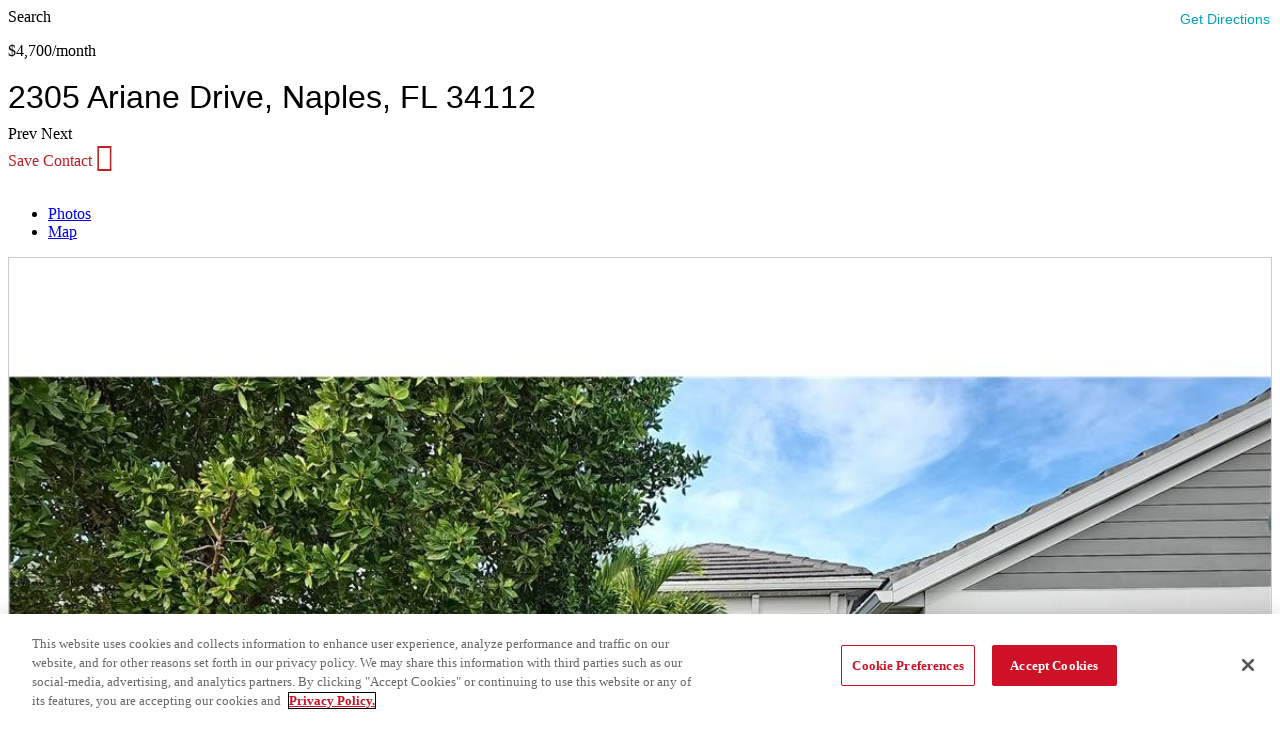

--- FILE ---
content_type: text/html; charset=UTF-8
request_url: https://www.edinarealty.com/rentals/2305-ariane-drive-naples-fl-34112-224019109
body_size: 65128
content:
<!doctype html><html lang="en-US" prefix="og: https://ogp.me/ns#"><head> <title>2305 Ariane Drive, Naples, FL, 34112 | MLS: 224019109 | Edina Realty</title><meta property="og:title" content="2305 Ariane Drive, Naples, FL, 34112 | MLS: 224019109 | Edina Realty"/><meta name="twitter:title" content="2305 Ariane Drive, Naples, FL, 34112 | MLS: 224019109 | Edina Realty"/><meta name="robots" content="noodp,noydir"/><meta property="og:url" content="/rentals/2305-ariane-drive-naples-fl-34112-224019109"><meta property="og:type" content="website"><meta property="fb:pages" content="85628623341"><meta property="fb:app_id" content="896723430423524"><meta property="og:image" content="https://www.edinarealty.com/listing-images/listing/SWFL/2305-Ariane-DR-NAPLES-FL-34112-224019109-image1.jpeg"/><meta property="og:image:height" content="900"><meta property="og:image:width" content="1200"><meta name="description" content="Take a virtual tour and see price history for 2305 Ariane Drive, Naples, FL, 34112, Rental, Attached, Attached,Duplex,Villa, 3 bed, 2 bath, $4,700/month, MLS 224019109."/><meta property="og:description" content="Take a virtual tour and see price history for 2305 Ariane Drive, Naples, FL, 34112, Rental, Attached, Attached,Duplex,Villa, 3 bed, 2 bath, $4,700/month, MLS 224019109."/><meta name="twitter:description" content="Take a virtual tour and see price history for 2305 Ariane Drive, Naples, FL, 34112, Rental, Attached, Attached,Duplex,Villa, 3 bed, 2 bath, $4,700/month, MLS 224019109."/><meta name="twitter:domain" content=""><link rel="canonical" href="https://www.edinarealty.com/rentals/2305-ariane-drive-naples-fl-34112-224019109"/><script type="application/ld+json">[{"@context":"http:\/\/schema.org","id":"224019109","@type":"Product","name":"2305 Ariane Drive, Naples, FL, 34112 | MLS: 224019109 | Edina Realty","description":"Take a virtual tour and see price history for 2305 Ariane Drive, Naples, FL, 34112, Rental, Attached, Attached,Duplex,Villa, 3 bed, 2 bath, $4,700\/month, MLS 224019109.","offers":{"@type":"Offer","price":"4700","priceCurrency":"USD","availability":"http:\/\/schema.org\/SoldOut","url":"https:\/\/www.edinarealty.com\/rentals\/2305-ariane-drive-naples-fl-34112-224019109"},"image":"https:\/\/www.edinarealty.com\/listing-images\/listing\/SWFL\/2305-Ariane-DR-NAPLES-FL-34112-224019109-image1.jpeg"},{"@context":"https:\/\/schema.org","@type":"SingleFamilyResidence","name":"2305 Ariane Drive, Naples, FL, 34112 | MLS: 224019109 | Edina Realty","url":"https:\/\/www.edinarealty.com\/rentals\/2305-ariane-drive-naples-fl-34112-224019109","numberOfRooms":"3","floorSize":{"@type":"QuantitativeValue","value":"1842"},"address":{"@type":"PostalAddress","streetAddress":"2305  Ariane Drive ","addressLocality":"Naples","addressRegion":"FL","postalCode":"34112"},"geo":{"@type":"GeoCoordinates","latitude":"26.132772","longitude":"-81.729728"}},{"@context":"https:\/\/schema.org\/","@type":"BreadcrumbList","itemListElement":[{"@type":"ListItem","position":1,"name":"2305 Ariane Drive, Naples, FL, 34112 | MLS: 224019109 | Edina Realty","item":"https:\/\/www.edinarealty.com\/houses-for-sale\/FL"},{"@type":"ListItem","position":2,"name":"2305 Ariane Drive, Naples, FL, 34112 | MLS: 224019109 | Edina Realty","item":"https:\/\/www.edinarealty.com\/homes-for-sale\/FL\/naples"},{"@type":"ListItem","position":3,"name":"2305 Ariane Drive, Naples, FL, 34112 | MLS: 224019109 | Edina Realty","item":"https:\/\/www.edinarealty.com\/homes-for-sale\/FL\/naples\/34112"},{"@type":"ListItem","position":4,"name":"2305 Ariane Drive, Naples, FL, 34112 | MLS: 224019109 | Edina Realty","item":"https:\/\/www.edinarealty.com\/rentals\/2305-ariane-drive-naples-fl-34112-224019109"}]}]</script> <meta charset="UTF-8"> <meta name="viewport" content="width=device-width, initial-scale=1"> <meta name="viewport" content="width=device-width, user-scalable=no, initial-scale=1.0, maximum-scale=1.0, minimum-scale=1.0"> <link rel="profile" href="http://gmpg.org/xfn/11"> <link href="https://www.edinarealty.com/web/fonts/edina-icons.ttf" rel="preload" as="font"> <link href="https://www.edinarealty.com/web/fonts/a0fe3009-190c-496d-bcd5-ac42e81261c0.woff2" rel="preload" as="font"> <link href="https://www.edinarealty.com/web/fonts/66c80723-12ac-4a96-8303-d0eee61c32b1.woff2" rel="preload" as="font"> <link href="https://www.edinarealty.com/web/webcompts/css/mobile.css?v=8qeG0vG0GDIAbIfx6nytjxVKpVsaxa6EImyf-MUakAw1" rel="stylesheet" media="screen and (max-width:1023px)"> <link href="https://www.edinarealty.com/web/webcompts/css/desktop.css?v=5IvAQ1exIxlCaRShZYda6-VDa5fQzIUVCJa-hlMSioI1" rel="stylesheet"> <link href="https://www.edinarealty.com/web/webcompts/css/main.css?v=2Kq9uOMxqctAGNoOiZT4002hnUThSAla6-BB39p8Z6hM" rel="stylesheet"> <link href="https://www.edinarealty.com/web/app/themes/edinarealtytheme/assets/js/lightgallery.2.7.1/css/lightgallery.min.css" rel="stylesheet"> <script>dataLayer=window.dataLayer||[];dataLayer.push({'mlsNumber':'224019109'});dataLayer.push({'price':'4700.00'});dataLayer.push({'bedsNumber':'3'});dataLayer.push({'bathsNumber':'2'});dataLayer.push({'listingStatus':'Sold'});dataLayer.push({'squareFeet':'1842'});dataLayer.push({'type':'Single Family'});dataLayer.push({'listingOfficeName':'Equitable Company Realtors'});dataLayer.push({'ListOfficeMlsId':'BECR1'});</script> <script src="https://e1e4fed4d1a746138555e43c947286e3.js.ubembed.com" async></script> <link href="https://www.edinarealty.com/web/webcompts/css/mobile.css?v=4qeG0vG0GDIAbIfx6nytjxVKpVsaxa6EImyf-MUakAw1" rel="preload" as="style"/> <link href="https://www.edinarealty.com/web/webcompts/css/desktop.css?v=4IvAQ1exIxlCaRShZYda6-VDa5fQzIUVCJa-hlMSioI2" rel="preload" as="style"/> <link href="https://www.edinarealty.com/web/webcompts/css/main.css?v=4Kq9uOMxqctAGNoOiZT4002hnUThSAla6-BB39p8Z6hM" rel="preload" as="style"/> <link href="https://www.edinarealty.com/web/webcompts/er-headerfooter.js?v=1.0.92" rel="preload" as="script"/> <script src="https://unpkg.com/@webcomponents/webcomponentsjs@^2/webcomponents-loader.js"></script> <script>window.er_baseUrl="https://www.edinarealty.com";window.er_url="https://www.edinarealty.com/web";window.er_logout_url="https://myatlas.homeservices.com/hsoab2c.onmicrosoft.com/b2c_1a_hsoa_unifiedsignupsignin/oauth2/v2.0/logout?post_logout_redirect_uri=";</script> <script src="https://www.edinarealty.com/web/webcompts/er-headerfooter.js?v=1.0.92"></script>  <script src="https://cdn.cookielaw.org/scripttemplates/otSDKStub.js" type="text/javascript" charset="UTF-8" data-domain-script="0198c8e6-037c-7491-8b83-011f50a964d4"></script> <script type="text/javascript">function OptanonWrapper(){}</script>  <link rel="icon" href="/images/favicon.ico" type="image/x-icon"/> <link rel="shortcut icon" href="/images/favicon.ico" type="image/x-icon"/><script data-cfasync="false" data-pagespeed-no-defer>var gtm4wp_datalayer_name="dataLayer";var dataLayer=dataLayer||[];</script><title>Listing ListingDetail - Edina Realty</title><meta property="og:locale" content="en_US"/><meta property="og:site_name" content="Edina Realty"/><meta name="twitter:card" content="summary_large_image"/><link rel='dns-prefetch' href='//www.edinarealty.com'/><link rel='dns-prefetch' href='//platform-api.sharethis.com'/><link rel='dns-prefetch' href='//cdn.roof.ai'/><link href='https://fonts.gstatic.com' crossorigin rel='preconnect'/><link rel="alternate" type="application/rss+xml" title="Edina Realty &raquo; Feed" href="https://www.edinarealty.com/web/feed"/><link rel="alternate" type="application/rss+xml" title="Edina Realty &raquo; Comments Feed" href="https://www.edinarealty.com/web/comments/feed"/><link rel='stylesheet' id='wp-block-library-css' href='https://www.edinarealty.com/web/wp/wp-includes/css/dist/block-library/style.min.css?ver=231a07f4ad85aa64daac06630677b50b' media='all'/><style id='rank-math-toc-block-style-inline-css'>.wp-block-rank-math-toc-block nav ol{counter-reset:item}.wp-block-rank-math-toc-block nav ol li{display:block}.wp-block-rank-math-toc-block nav ol li:before{content:counters(item,".") ". ";counter-increment:item}</style><style id='rank-math-rich-snippet-style-inline-css'>
/*!
* Plugin:  Rank Math
* URL: https://rankmath.com/wordpress/plugin/seo-suite/
* Name:  rank-math-review-snippet.css
*/@-webkit-keyframes spin{0%{-webkit-transform:rotate(0deg)}100%{-webkit-transform:rotate(-360deg)}}@keyframes spin{0%{-webkit-transform:rotate(0deg)}100%{-webkit-transform:rotate(-360deg)}}@keyframes bounce{from{-webkit-transform:translateY(0);transform:translateY(0)}to{-webkit-transform:translateY(-5px);transform:translateY(-5px)}}@-webkit-keyframes bounce{from{-webkit-transform:translateY(0);transform:translateY(0)}to{-webkit-transform:translateY(-5px);transform:translateY(-5px)}}@-webkit-keyframes loading{0%{background-size:20% 50%,20% 50%,20% 50%}20%{background-size:20% 20%,20% 50%,20% 50%}40%{background-size:20% 100%,20% 20%,20% 50%}60%{background-size:20% 50%,20% 100%,20% 20%}80%{background-size:20% 50%,20% 50%,20% 100%}100%{background-size:20% 50%,20% 50%,20% 50%}}@keyframes loading{0%{background-size:20% 50%,20% 50%,20% 50%}20%{background-size:20% 20%,20% 50%,20% 50%}40%{background-size:20% 100%,20% 20%,20% 50%}60%{background-size:20% 50%,20% 100%,20% 20%}80%{background-size:20% 50%,20% 50%,20% 100%}100%{background-size:20% 50%,20% 50%,20% 50%}}:root{--rankmath-wp-adminbar-height:0}#rank-math-rich-snippet-wrapper{overflow:hidden}#rank-math-rich-snippet-wrapper h5.rank-math-title{display:block;font-size:18px;line-height:1.4}#rank-math-rich-snippet-wrapper .rank-math-review-image{float:right;max-width:40%;margin-left:15px}#rank-math-rich-snippet-wrapper .rank-math-review-data{margin-bottom:15px}#rank-math-rich-snippet-wrapper .rank-math-total-wrapper{width:100%;padding:0 0 20px 0;float:left;clear:both;position:relative;-webkit-box-sizing:border-box;box-sizing:border-box}#rank-math-rich-snippet-wrapper .rank-math-total-wrapper .rank-math-total{border:0;display:block;margin:0;width:auto;float:left;text-align:left;padding:0;font-size:24px;line-height:1;font-weight:700;-webkit-box-sizing:border-box;box-sizing:border-box;overflow:hidden}#rank-math-rich-snippet-wrapper .rank-math-total-wrapper .rank-math-review-star{float:left;margin-left:15px;margin-top:5px;position:relative;z-index:99;line-height:1}#rank-math-rich-snippet-wrapper .rank-math-total-wrapper .rank-math-review-star .rank-math-review-result-wrapper{display:inline-block;white-space:nowrap;position:relative;color:#e7e7e7}#rank-math-rich-snippet-wrapper .rank-math-total-wrapper .rank-math-review-star .rank-math-review-result-wrapper .rank-math-review-result{position:absolute;top:0;left:0;overflow:hidden;white-space:nowrap;color:#ffbe01}#rank-math-rich-snippet-wrapper .rank-math-total-wrapper .rank-math-review-star .rank-math-review-result-wrapper i{font-size:18px;-webkit-text-stroke-width:1px;font-style:normal;padding:0 2px;line-height:inherit}#rank-math-rich-snippet-wrapper .rank-math-total-wrapper .rank-math-review-star .rank-math-review-result-wrapper i:before{content:"\2605"}body.rtl #rank-math-rich-snippet-wrapper .rank-math-review-image{float:left;margin-left:0;margin-right:15px}body.rtl #rank-math-rich-snippet-wrapper .rank-math-total-wrapper .rank-math-total{float:right}body.rtl #rank-math-rich-snippet-wrapper .rank-math-total-wrapper .rank-math-review-star{float:right;margin-left:0;margin-right:15px}body.rtl #rank-math-rich-snippet-wrapper .rank-math-total-wrapper .rank-math-review-star .rank-math-review-result{left:auto;right:0}@media screen and (max-width:480px){#rank-math-rich-snippet-wrapper .rank-math-review-image{display:block;max-width:100%;width:100%;text-align:center;margin-right:0}#rank-math-rich-snippet-wrapper .rank-math-review-data{clear:both}}.clear{clear:both}</style><style id='classic-theme-styles-inline-css'>
/*! This file is auto-generated */
.wp-block-button__link{color:#fff;background-color:#32373c;border-radius:9999px;box-shadow:none;text-decoration:none;padding:calc(.667em + 2px) calc(1.333em + 2px);font-size:1.125em}.wp-block-file__button{background:#32373c;color:#fff;text-decoration:none}</style><style id='global-styles-inline-css'>body{--wp--preset--color--black:#000000;--wp--preset--color--cyan-bluish-gray:#abb8c3;--wp--preset--color--white:#ffffff;--wp--preset--color--pale-pink:#f78da7;--wp--preset--color--vivid-red:#cf2e2e;--wp--preset--color--luminous-vivid-orange:#ff6900;--wp--preset--color--luminous-vivid-amber:#fcb900;--wp--preset--color--light-green-cyan:#7bdcb5;--wp--preset--color--vivid-green-cyan:#00d084;--wp--preset--color--pale-cyan-blue:#8ed1fc;--wp--preset--color--vivid-cyan-blue:#0693e3;--wp--preset--color--vivid-purple:#9b51e0;--wp--preset--gradient--vivid-cyan-blue-to-vivid-purple:linear-gradient(135deg,rgba(6,147,227,1) 0%,rgb(155,81,224) 100%);--wp--preset--gradient--light-green-cyan-to-vivid-green-cyan:linear-gradient(135deg,rgb(122,220,180) 0%,rgb(0,208,130) 100%);--wp--preset--gradient--luminous-vivid-amber-to-luminous-vivid-orange:linear-gradient(135deg,rgba(252,185,0,1) 0%,rgba(255,105,0,1) 100%);--wp--preset--gradient--luminous-vivid-orange-to-vivid-red:linear-gradient(135deg,rgba(255,105,0,1) 0%,rgb(207,46,46) 100%);--wp--preset--gradient--very-light-gray-to-cyan-bluish-gray:linear-gradient(135deg,rgb(238,238,238) 0%,rgb(169,184,195) 100%);--wp--preset--gradient--cool-to-warm-spectrum:linear-gradient(135deg,rgb(74,234,220) 0%,rgb(151,120,209) 20%,rgb(207,42,186) 40%,rgb(238,44,130) 60%,rgb(251,105,98) 80%,rgb(254,248,76) 100%);--wp--preset--gradient--blush-light-purple:linear-gradient(135deg,rgb(255,206,236) 0%,rgb(152,150,240) 100%);--wp--preset--gradient--blush-bordeaux:linear-gradient(135deg,rgb(254,205,165) 0%,rgb(254,45,45) 50%,rgb(107,0,62) 100%);--wp--preset--gradient--luminous-dusk:linear-gradient(135deg,rgb(255,203,112) 0%,rgb(199,81,192) 50%,rgb(65,88,208) 100%);--wp--preset--gradient--pale-ocean:linear-gradient(135deg,rgb(255,245,203) 0%,rgb(182,227,212) 50%,rgb(51,167,181) 100%);--wp--preset--gradient--electric-grass:linear-gradient(135deg,rgb(202,248,128) 0%,rgb(113,206,126) 100%);--wp--preset--gradient--midnight:linear-gradient(135deg,rgb(2,3,129) 0%,rgb(40,116,252) 100%);--wp--preset--font-size--small:13px;--wp--preset--font-size--medium:20px;--wp--preset--font-size--large:36px;--wp--preset--font-size--x-large:42px;--wp--preset--spacing--20:0.44rem;--wp--preset--spacing--30:0.67rem;--wp--preset--spacing--40:1rem;--wp--preset--spacing--50:1.5rem;--wp--preset--spacing--60:2.25rem;--wp--preset--spacing--70:3.38rem;--wp--preset--spacing--80:5.06rem;--wp--preset--shadow--natural:6px 6px 9px rgba(0, 0, 0, 0.2);--wp--preset--shadow--deep:12px 12px 50px rgba(0, 0, 0, 0.4);--wp--preset--shadow--sharp:6px 6px 0px rgba(0, 0, 0, 0.2);--wp--preset--shadow--outlined:6px 6px 0px -3px rgba(255, 255, 255, 1), 6px 6px rgba(0, 0, 0, 1);--wp--preset--shadow--crisp:6px 6px 0px rgba(0, 0, 0, 1)}:where(.is-layout-flex){gap:.5em}:where(.is-layout-grid){gap:.5em}body .is-layout-flex{display:flex}body .is-layout-flex{flex-wrap:wrap;align-items:center}body .is-layout-flex>*{margin:0}body .is-layout-grid{display:grid}body .is-layout-grid>*{margin:0}:where(.wp-block-columns.is-layout-flex){gap:2em}:where(.wp-block-columns.is-layout-grid){gap:2em}:where(.wp-block-post-template.is-layout-flex){gap:1.25em}:where(.wp-block-post-template.is-layout-grid){gap:1.25em}.has-black-color{color:var(--wp--preset--color--black)!important}.has-cyan-bluish-gray-color{color:var(--wp--preset--color--cyan-bluish-gray)!important}.has-white-color{color:var(--wp--preset--color--white)!important}.has-pale-pink-color{color:var(--wp--preset--color--pale-pink)!important}.has-vivid-red-color{color:var(--wp--preset--color--vivid-red)!important}.has-luminous-vivid-orange-color{color:var(--wp--preset--color--luminous-vivid-orange)!important}.has-luminous-vivid-amber-color{color:var(--wp--preset--color--luminous-vivid-amber)!important}.has-light-green-cyan-color{color:var(--wp--preset--color--light-green-cyan)!important}.has-vivid-green-cyan-color{color:var(--wp--preset--color--vivid-green-cyan)!important}.has-pale-cyan-blue-color{color:var(--wp--preset--color--pale-cyan-blue)!important}.has-vivid-cyan-blue-color{color:var(--wp--preset--color--vivid-cyan-blue)!important}.has-vivid-purple-color{color:var(--wp--preset--color--vivid-purple)!important}.has-black-background-color{background-color:var(--wp--preset--color--black)!important}.has-cyan-bluish-gray-background-color{background-color:var(--wp--preset--color--cyan-bluish-gray)!important}.has-white-background-color{background-color:var(--wp--preset--color--white)!important}.has-pale-pink-background-color{background-color:var(--wp--preset--color--pale-pink)!important}.has-vivid-red-background-color{background-color:var(--wp--preset--color--vivid-red)!important}.has-luminous-vivid-orange-background-color{background-color:var(--wp--preset--color--luminous-vivid-orange)!important}.has-luminous-vivid-amber-background-color{background-color:var(--wp--preset--color--luminous-vivid-amber)!important}.has-light-green-cyan-background-color{background-color:var(--wp--preset--color--light-green-cyan)!important}.has-vivid-green-cyan-background-color{background-color:var(--wp--preset--color--vivid-green-cyan)!important}.has-pale-cyan-blue-background-color{background-color:var(--wp--preset--color--pale-cyan-blue)!important}.has-vivid-cyan-blue-background-color{background-color:var(--wp--preset--color--vivid-cyan-blue)!important}.has-vivid-purple-background-color{background-color:var(--wp--preset--color--vivid-purple)!important}.has-black-border-color{border-color:var(--wp--preset--color--black)!important}.has-cyan-bluish-gray-border-color{border-color:var(--wp--preset--color--cyan-bluish-gray)!important}.has-white-border-color{border-color:var(--wp--preset--color--white)!important}.has-pale-pink-border-color{border-color:var(--wp--preset--color--pale-pink)!important}.has-vivid-red-border-color{border-color:var(--wp--preset--color--vivid-red)!important}.has-luminous-vivid-orange-border-color{border-color:var(--wp--preset--color--luminous-vivid-orange)!important}.has-luminous-vivid-amber-border-color{border-color:var(--wp--preset--color--luminous-vivid-amber)!important}.has-light-green-cyan-border-color{border-color:var(--wp--preset--color--light-green-cyan)!important}.has-vivid-green-cyan-border-color{border-color:var(--wp--preset--color--vivid-green-cyan)!important}.has-pale-cyan-blue-border-color{border-color:var(--wp--preset--color--pale-cyan-blue)!important}.has-vivid-cyan-blue-border-color{border-color:var(--wp--preset--color--vivid-cyan-blue)!important}.has-vivid-purple-border-color{border-color:var(--wp--preset--color--vivid-purple)!important}.has-vivid-cyan-blue-to-vivid-purple-gradient-background{background:var(--wp--preset--gradient--vivid-cyan-blue-to-vivid-purple)!important}.has-light-green-cyan-to-vivid-green-cyan-gradient-background{background:var(--wp--preset--gradient--light-green-cyan-to-vivid-green-cyan)!important}.has-luminous-vivid-amber-to-luminous-vivid-orange-gradient-background{background:var(--wp--preset--gradient--luminous-vivid-amber-to-luminous-vivid-orange)!important}.has-luminous-vivid-orange-to-vivid-red-gradient-background{background:var(--wp--preset--gradient--luminous-vivid-orange-to-vivid-red)!important}.has-very-light-gray-to-cyan-bluish-gray-gradient-background{background:var(--wp--preset--gradient--very-light-gray-to-cyan-bluish-gray)!important}.has-cool-to-warm-spectrum-gradient-background{background:var(--wp--preset--gradient--cool-to-warm-spectrum)!important}.has-blush-light-purple-gradient-background{background:var(--wp--preset--gradient--blush-light-purple)!important}.has-blush-bordeaux-gradient-background{background:var(--wp--preset--gradient--blush-bordeaux)!important}.has-luminous-dusk-gradient-background{background:var(--wp--preset--gradient--luminous-dusk)!important}.has-pale-ocean-gradient-background{background:var(--wp--preset--gradient--pale-ocean)!important}.has-electric-grass-gradient-background{background:var(--wp--preset--gradient--electric-grass)!important}.has-midnight-gradient-background{background:var(--wp--preset--gradient--midnight)!important}.has-small-font-size{font-size:var(--wp--preset--font-size--small)!important}.has-medium-font-size{font-size:var(--wp--preset--font-size--medium)!important}.has-large-font-size{font-size:var(--wp--preset--font-size--large)!important}.has-x-large-font-size{font-size:var(--wp--preset--font-size--x-large)!important}.wp-block-navigation a:where(:not(.wp-element-button)){color:inherit}:where(.wp-block-post-template.is-layout-flex){gap:1.25em}:where(.wp-block-post-template.is-layout-grid){gap:1.25em}:where(.wp-block-columns.is-layout-flex){gap:2em}:where(.wp-block-columns.is-layout-grid){gap:2em}.wp-block-pullquote{font-size:1.5em;line-height:1.6}</style><link rel='stylesheet' id='edinarealtywp-css' href='https://www.edinarealty.com/web/app/plugins/edinarealtywp/public/css/edinarealty-public.css?ver=1.4.6' media='all'/><link rel='stylesheet' id='edinarealty-icons-style-css' href='https://www.edinarealty.com/web/app/plugins/edinarealtywp/public/css/edinarealty-icons.min.css?ver=1.4.6' media='all'/><link rel='stylesheet' id='edinarealty-slick-css' href='https://www.edinarealty.com/web/app/plugins/edinarealtywp/public/css/slick.css?ver=1.4.6' media='all'/><link rel='stylesheet' id='share-this-share-buttons-sticky-css' href='https://www.edinarealty.com/web/wp/wp-content/plugins/sharethis-share-buttons/css/mu-style.css?ver=1503351380' media='all'/><style id='share-this-share-buttons-sticky-inline-css'>.st-sticky-share-buttons{display:none!important}</style><link rel='stylesheet' id='parent-style-css' href='https://www.edinarealty.com/web/app/themes/hello-elementor/style.css?ver=231a07f4ad85aa64daac06630677b50b' media='all'/><link rel='stylesheet' id='child-style-css' href='https://www.edinarealty.com/web/app/themes/edinarealtytheme/style.css?ver=1.0.0' media='all'/><link rel='stylesheet' id='hello-elementor-css' href='https://www.edinarealty.com/web/app/themes/hello-elementor/style.min.css?ver=3.1.0' media='all'/><link rel='stylesheet' id='hello-elementor-theme-style-css' href='https://www.edinarealty.com/web/app/themes/hello-elementor/theme.min.css?ver=3.1.0' media='all'/><link rel='stylesheet' id='hello-elementor-header-footer-css' href='https://www.edinarealty.com/web/app/themes/hello-elementor/header-footer.min.css?ver=3.1.0' media='all'/><link rel='stylesheet' id='elementor-icons-css' href='https://www.edinarealty.com/web/app/plugins/elementor/assets/lib/eicons/css/elementor-icons.min.css?ver=5.35.0' media='all'/><link rel='stylesheet' id='elementor-frontend-css' href='https://www.edinarealty.com/web/app/plugins/elementor/assets/css/frontend.min.css?ver=3.27.2' media='all'/><link rel='stylesheet' id='elementor-post-731-css' href='https://www.edinarealty.com/web/app/uploads/elementor/css/post-731.css?ver=1767869721' media='all'/><link rel='stylesheet' id='elementor-post-701-css' href='https://www.edinarealty.com/web/app/uploads/elementor/css/post-701.css?ver=1767869721' media='all'/><link rel='stylesheet' id='elementor-post-704-css' href='https://www.edinarealty.com/web/app/uploads/elementor/css/post-704.css?ver=1767869721' media='all'/><link rel='stylesheet' id='style_login_widget-css' href='https://www.edinarealty.com/web/app/plugins/miniorange-oauth-oidc-single-sign-on/resources/css/style_login_widget.css?ver=231a07f4ad85aa64daac06630677b50b' media='all'/><script src="https://www.edinarealty.com/web/js/jquery/jquery.min.js?ver=20240814" id="jquery-core-js"></script><script src="https://www.edinarealty.com/web/js/jquery-migrate/jquery-migrate.min.js?ver=20240814" id="jquery-migrate-js"></script><script src="https://www.edinarealty.com/web/app/plugins/edinarealtywp/public/js/slick.min.js?ver=1.4.6" id="script-slick-js-js"></script><script src="//platform-api.sharethis.com/js/sharethis.js?ver=2.3.4#property=647f3c5458d85b001927becd&amp;product=inline-buttons&amp;source=sharethis-share-buttons-wordpress" id="share-this-share-buttons-mu-js"></script><script src="https://www.edinarealty.com/web/app/themes/edinarealtytheme/vendors/bootstrap/bootstrap.min.js?ver=231a07f4ad85aa64daac06630677b50b" id="bootstrap-js"></script><link rel="https://api.w.org/" href="https://www.edinarealty.com/web/wp-json/"/><link rel="alternate" type="application/json" href="https://www.edinarealty.com/web/wp-json/wp/v2/pages/24763"/><link rel='shortlink' href='https://www.edinarealty.com/web/?p=24763'/><script data-cfasync="false" data-pagespeed-no-defer type="text/javascript">var dataLayer_content={"pageTitle":"Listing ListingDetail - Edina Realty","pagePostType":"page","pagePostType2":"single-page","browserName":"","browserVersion":"","browserEngineName":"","browserEngineVersion":"","osName":"","osVersion":"","deviceType":"bot","deviceManufacturer":"","deviceModel":""};dataLayer.push(dataLayer_content);</script><script data-cfasync="false">(function(w,d,s,l,i){w[l]=w[l]||[];w[l].push({'gtm.start':new Date().getTime(),event:'gtm.js'});var f=d.getElementsByTagName(s)[0],j=d.createElement(s),dl=l!='dataLayer'?'&l='+l:'';j.async=!0;j.src='//www.googletagmanager.com/gtm.js?id='+i+dl;f.parentNode.insertBefore(j,f)})(window,document,'script','dataLayer','GTM-T3WZP7');</script><meta name="generator" content="Elementor 3.27.2; features: additional_custom_breakpoints; settings: css_print_method-external, google_font-enabled, font_display-auto"> <style>.e-con.e-parent:nth-of-type(n+4):not(.e-lazyloaded):not(.e-no-lazyload),.e-con.e-parent:nth-of-type(n+4):not(.e-lazyloaded):not(.e-no-lazyload) *{background-image:none!important}@media screen and (max-height:1024px){.e-con.e-parent:nth-of-type(n+3):not(.e-lazyloaded):not(.e-no-lazyload),.e-con.e-parent:nth-of-type(n+3):not(.e-lazyloaded):not(.e-no-lazyload) *{background-image:none!important}}@media screen and (max-height:640px){.e-con.e-parent:nth-of-type(n+2):not(.e-lazyloaded):not(.e-no-lazyload),.e-con.e-parent:nth-of-type(n+2):not(.e-lazyloaded):not(.e-no-lazyload) *{background-image:none!important}}</style> <link rel="icon" href="https://www.edinarealty.com/web/app/uploads/2023/09/edina-realty-favicon-480-150x150.png" sizes="32x32"/><link rel="icon" href="https://www.edinarealty.com/web/app/uploads/2023/09/edina-realty-favicon-480-300x300.png" sizes="192x192"/><link rel="apple-touch-icon" href="https://www.edinarealty.com/web/app/uploads/2023/09/edina-realty-favicon-480-300x300.png"/><meta name="msapplication-TileImage" content="https://www.edinarealty.com/web/app/uploads/2023/09/edina-realty-favicon-480-300x300.png"/></head><body class="page-template page-template-template-listinglistingdetails page-template-template-listinglistingdetails-php page page-id-24763 elementor-default elementor-kit-731"><div itemprop="geo" itemscope itemtype="http://schema.org/GeoCoordinates"> <meta itemprop="latitude" content="26.132772"/> <meta itemprop="longitude" content="-81.729728"/></div><style>.loading-buyercomp{color:#00a2b8;font-family:"Museo Sans Rounded W03_500",sans-serif;font-weight:400;font-size:15px}.lg-container img.lg-image{width:100%;height:auto;aspect-ratio:1 / 0}.dpr-link img{min-width:236px;height:auto;aspect-ratio:1 / 0}.er-listing-image img{width:auto;aspect-ratio:1 / 0}#panelMarketTrend .info-block img{aspect-ratio:1 / 0}#panelassignedSchools .table .info-circle[data-trigger="hover"]{color:#fff}.courtesy img{min-width:20px;width:auto}img.placeholder-photo{aspect-ratio:1 / 0}.er-courtesy img,.realtor-branded-footer img{width:22px;height:19px;aspect-ratio:22 / 19}.footer_social .app-link img{aspect-ratio:16 / 9}.footer_legal span>img{width:19px;aspect-ratio:19 / 17}.realtor-profile img.badge-icon{min-width:72px;height:100%;aspect-ratio:1 / 1}img.realtor-photo{min-width:60px;width:auto;height:100%;aspect-ratio:0 / 1}.listing-estimated a.action{color:#00a2b8}.listing-estimated a.action:hover,.listing-estimated a.action:focus{color:#008394}#top-row{background-color:#edeae6;height:60px;top:60}#sidebar{top:8px}#sidebar,#sidebar p{font-size:14px}#sidebar .nav-tabs{border-bottom:1px solid #ddd}#sidebar,#sidebar date-range-picker{position:relative}#sidebar label+.help-block{color:#be2025}#sidebar .help-block>p,#sidebar p>strong,#sidebar .select-style{font-size:1em}#sidebar .custom-input-label{float:none}.mobile-only{display:none}a.btn-link:not([href]):not([tabindex]){color:#00b6d0;font-weight:400;border-radius:0;padding:0;transition:color .3s ease-in}a.btn-link:not([href]):not([tabindex]):hover,a.btn-link:not([href]):not([tabindex]):focus{color:#008394;text-decoration:none;background-color:#fff0}.datepicker-dropdown.dropdown-menu table tr>td.today.day,.datepicker-dropdown.dropdown-menu table tr>td.old.today.day,.datepicker-dropdown.dropdown-menu table tr>td.today.day:hover,.datepicker-dropdown.dropdown-menu table tr>td.old.today.day:hover{background-color:#be2025!important;background-image:none;color:#fff}.datepicker-dropdown.dropdown-menu table>tbody>tr:nth-child(odd)>td,.datepicker-dropdown.dropdown-menu table>tbody>tr:nth-child(odd)>th{background-color:#f7f7f7!important}.datepicker-dropdown.dropdown-menu td.active.day{background-image:none;background-color:#00b6d0!important}.datepicker-dropdown.dropdown-menu tfoot th.today{background-color:#be2025!important;border-color:#be2025;color:#fff}#home-for-sale,#recent-sales{font-size:16px}#home-for-sale p,#sidebar p>strong,#recent-sales p{font-family:"Museo Sans Rounded W03_500",sans-serif}#home-for-sale .er-h5-headline,#recent-sales .er-h5-headline{font-family:"MuseoSansW01-Rounded300",sans-serif;font-size:1.375em}#home-for-sale .js-display-total-items,#recent-sales .js-display-total-items{display:none}#home-for-sale .er-property-info .er-courtesy,#recent-sales .er-property-info .er-courtesy{padding:12px 0 0 0;border-top:1px solid #ccc}#main-body{margin:10px 0}.tab-content{border:1px solid #ccc}.nav.nav-tabs>li:not(.active)>a:hover{color:#be2025;transition-duration:.2s}.hide{display:none}.slick-prev,.slick-next{position:absolute;display:block;z-index:99;height:50px;width:40px;line-height:0;font-size:0;cursor:pointer;background-color:transparent!important;top:50%;margin-top:-10px;-webkit-transform:translate(0,-50%);-ms-transform:translate(0,-50%);transform:translate(0,-50%);padding:0;border:none!important;outline:none!important}.slick-arrow{display:none}.photos img{object-fit:contain;width:100%}.fullscreen-trigger{color:#00a2b8!important;float:left}.paging-info{float:left;font-size:1em;margin-left:5px;padding-top:8px}.fullscreen-actions{font-size:1.5em}.lg-sub-html{bottom:85px;background-color:gray}.lg-outer .lg-thumb-outer{bottom:90px}.school-data-container .table .school-name{color:#00a2b8}#schoolPager li>a{border-radius:0;margin-right:5px}#schoolPager li>a.next_link,#schoolPager li>a.prev_link{border-radius:50%}#pricetag{color:#fff;display:block;padding-left:10px;font-family:"MuseoSansW01-Rounded300",sans-serif;font-size:20px;padding:10px;height:1em;float:left}.lg-counter{position:absolute;display:block;left:0;right:0;bottom:-65vh;margin:0 auto;padding:14px 7px;width:62px;text-align:center;color:#373f42;font-size:15px;line-height:1em;background-color:rgb(255 255 255 / .8);z-index:9999;white-space:nowrap;border:1px solid #ccc}.lg-next,.lg-icon{background-color:#D0D0D1;border:0;color:#00b6d0;border-radius:0}.lg-prev:hover,.lg-next:hover{background-color:#fff}.lg-next:hover,.lg-icon:hover{color:#016170!important}.lg-next:before{content:"\203A";font-size:60px;margin-top:-20px;display:table}.lg-prev::after{content:"\2039";font-size:60px;margin-top:-20px;display:table}.slidecaption{font-size:small;padding-left:8px}#lg-close-1:hover{background-color:#fff0}.table>caption+thead>tr:first-child>th,.table>caption+thead>tr:first-child>td,.table>colgroup+thead>tr:first-child>th,.table>colgroup+thead>tr:first-child>td,.table>thead:first-child>tr:first-child>th,.table>thead:first-child>tr:first-child>td{border-top:1px solid #ccc}table,th,td{border-left:none!important;border-right:none!important;background-color:white!important}h1,h2,h3,h4,h5,h6,.h1,.h2,.h3,.h4,.h5,.h6{font-family:"Museo Sans Rounded W03_500",sans-serif}h3,.h3{font-size:24px}h1,.h1,h2,.h2,h3,.h3{margin-top:20px;margin-bottom:10px}h1,h2,h3,h4,h5,h6,.h1,.h2,.h3,.h4,.h5,.h6{font-weight:500;line-height:1.1;color:inherit}#propertyDetails{padding:0}.action-item .er-shareThis{display:block;padding:8px 0;text-align:center}.action-item .er-shareThis .er-shareAction{font-size:14px;margin:0}.action-item .er-shareThis .er-shareArrow{display:block;font-size:32px;padding-bottom:11px}#shareBodyIcons{display:none}#ws-walkscore-tile{position:relative;text-align:left}#ws-walkscore-tile *{float:none}.listing-header .listing-actions{position:static}.listing-header .listing-actions a,.listing-header .listing-actions a:hover{color:#be2025}.listing-header.fixed-header{overflow:visible}.listing-header .er-shareThis{line-height:0}.listing-header .er-shareThis .er-shareAction{margin:0}.listing-header .er-shareThis .er-shareArrow{font-size:28px;top:0}.listing-header .er-shareThis .er-shareIconText{display:none}.listing-header .er-shareThis .er-shareBodyIcons{background:#fff0;position:absolute;right:0}.listing-header .er-shareThis .er-sharing-toolbox{position:relative;display:block}.listing-overview .section>.date,.listing-overview .property-status,.listing-overview .property-features{font-family:"Museo Sans Rounded W03_500",sans-serif;font-size:14px}.savedListingComments .comment-send-btn,.savedListingComments .comment-send-btn:active,.savedListingComments .comment-send-btn:focus,.savedListingComments .comment-send-btn:hover{color:#fff;outline:none}star-rating li>a:focus,star-rating li>a:hover,star-rating li>a:active{outline:none}.notifications-area input:not(.empty):not(:focus):valid+label.er-label,.notifications-area input:not(.empty):focus:valid+label.er-label,.notifications-area input+label.er-label:hover,.notifications-area input+label.er-label:focus{color:#373f42!important;font-size:14px}#mapStyleOptions>a:nth-child(2)>i,#mapStyleOptions>a:nth-child(3)>i{color:#00a2b8!important}button .close{padding:0;cursor:pointer;background:#fff0;border:0}#mapStyleOptions>button{background:#fff0;color:#000}.tab-map-container .directions{-webkit-text-size-adjust:100%;-webkit-tap-highlight-color:#fff0;font-size:14px;line-height:1.42857;font-family:"Museo Sans Rounded W03_500",sans-serif;box-sizing:border-box;text-decoration:none;color:#00a2b8;transition:color .3s ease-in;outline:none;position:absolute;background-color:#fff;padding:5px;top:5px;right:5px;height:max-content}.close{float:right;font-size:21px;font-weight:700;line-height:1;color:#000;text-shadow:0 1px 0 #fff;opacity:.2;filter:alpha(opacity=20)}.er-mortgage-calculator-wrapper>.mortgage-calculator select,.er-mortgage-calculator-wrapper>.mortgage-calculator span,.er-mortgage-calculator-wrapper>.mortgage-calculator label,.er-mortgage-calculator-wrapper>.mortgage-calculator text,.notifications-area .error-block{font-size:14px}.er-mortgage-calculator-wrapper>.mortgage-calculator div[id^="pieChart"] .highcharts-root{font-size:14px!important}.er-mortgage-calculator-wrapper>.mortgage-calculator div[id^="pieChart"] .highcharts-title{font-size:18px!important;font-weight:500!important}.er-mortgage-calculator-wrapper>.mortgage-calculator .highcharts-legend.highcharts-no-tooltip{font-size:16px!important;font-weight:700}.er-mortgage-calculator-wrapper>.mortgage-calculator text>tspan{font-size:12px}.er-mortgage-calculator-wrapper>.mortgage-calculator .toggle-features span{font-size:17px}.er-mortgage-calculator-wrapper>.mortgage-calculator .toggle-features span[id^="mcShowHideAdvOptsToogle"]{margin-right:0}#photos>div.photos.slick-initialized.slick-slider>div{height:fit-content}#ListingDetailsAccordians>div.container-fluid>div>div.col-md-8>div.listing-overview.estPayment.for-sale>div>a{color:#fff}#propertyDetails>div>h3,#propertyDetails>div>div>h3{font-weight:700}#Details>h2,#MortgageCalculator>h2,#saleshistoryTrigger>h2,#schoolTrigger>h2,#marketTrigger>h2,#WalkScore>h2{display:inline;font-family:"Museo Sans Rounded W03_500",sans-serif;margin:0;line-height:1.1}#home-for-sale,#recent-sales{height:fit-content}#description>small{font-family:"Museo Sans Rounded W03_500",sans-serif;box-sizing:border-box;font-weight:400;line-height:1;color:#777;font-size:65%}.listingOverview-compensations{border-top:1px #ccc solid;clear:both;display:flex;flex-wrap:wrap;font-family:"Museo Sans Rounded W03_500",sans-serif;font-size:15px;padding-top:15px;position:relative;top:5px}.listingOverview-compensations img.icon{margin-right:5px;vertical-align:text-top;width:16px;height:16px}.listingOverview-compensations .listingOverviewLink-item{box-sizing:border-box;flex:1 50%;margin-bottom:10px}.listingOverview-compensations .listingOverviewLink-item .value{font-family:"MuseoSansW01-Rounded300",sans-serif}.listing-realtor-info,.customercare-profile{font-size:14px;line-height:1.4;color:#373f42;font-family:"Museo Sans Rounded W03_500",sans-serif;box-sizing:border-box;outline:none;margin-bottom:20px}.coming-soon-details>div>p>a{outline:none;color:#00a2b8!important}.coming-soon-details>div>p{font-size:14px;line-height:1.4;color:#373f42;box-sizing:border-box;font-family:"Museo Sans Rounded W03_500",sans-serif;white-space:nowrap}.coming-soon-details>div>p>span>a{color:#fff}.coming-soon-details>div>p>span>.popover>.popover-content>p{font-size:14px}.listing-open-house p{font-family:"Museo Sans Rounded W03_500",sans-serif;font-size:14px}.form-success-msg{margin-top:1em;color:green}.legal,.legal>p{font-size:14px}@media (max-width:479px){#home-for-sale .js-display-total-items,#recent-sales .js-display-total-items{display:inline-block}#home-for-sale .er-controls,#recent-sales .er-controls{display:none!important}#home-for-sale .er-carousel-heading .er-h5-headline,#recent-sales .er-carousel-heading .er-h5-headline{padding-right:1em;line-height:30px}#sidebar .custom-input-label{line-height:30px}#sidebar .nav.nav-tabs li>a{font-size:14px}#scheduleShowingSubmitBtn{margin-bottom:.5em}#panelmortgageCalculator{padding-left:5px;padding-right:5px}#panelmortgageCalculator .mortgage-calculator .border-left{padding-left:0;padding-right:0}.action-item .er-shareThis{text-align:left}.action-item .er-shareThis .er-shareArrow{display:inline-block;font-size:26px;padding:0 10px 0 0}.listingOverview-compensations .listingOverviewLink-item{flex-basis:100%}}@media (min-width:601px){body.admin-bar .listing-header.fixed-header{top:32px}}@media (max-width:1023px){.mobile-only{display:block;border-top:1px solid #ccc;padding-top:10px}.desktop-only{display:none}#description>small{font-size:90%!important;line-height:1.5}.address-line{clear:both}#home-for-sale,#recent-sales{padding-left:10px;padding-right:10px}.accordion-content{padding-left:0;padding-right:0}}@media (max-width:1123px){#home-for-sale,#recent-sales{font-size:14px}#home-for-sale .er-large-carousel,#recent-sales .er-large-carousel{bottom:11px}#home-for-sale .er-large-carousel,#recent-sales .er-large-carousel{margin-bottom:15px}}@media (min-width:768px){.action-item .er-shareThis .er-shareAction{font-size:15px}}</style> <header-thing></header-thing><main class="post-24763 page type-page status-publish hentry" role="main"> <div id="bingMapContainer"> <div id="ListingDetailsAccordians">  <div class="listing-header"> <div class="listing-search">  <a class="back-link" id="backToSearch"><i class="arrow-right"></i> <span>Search</span></a> </div> <div class="listing-price"> <p>$4,700/month</p> <input type="hidden" class="price" value="4700"/> <input type="hidden" class="priceCurrency" value="USD"/> </div> <div class="listing-title" style="word-wrap: break-word; white-space: nowrap;"> <h1 style="white-space: nowrap; display: block; overflow:hidden; text-overflow: ellipsis;"> 2305 Ariane Drive, Naples, FL 34112 </h1> </div> <div class="listing-nav-controls">  <a class="prev btn disabled" style="border: 0; background-color: inherit;" id="prevResult"><i class="chevron-right"></i> <span>Prev</span></a>  <a class="next btn disabled" style="border: 0; background-color: inherit;" id="nextResult"><i class="chevron-right"></i> <span>Next</span></a> </div> <div class="listing-actions"> <a class="favoriteProperty action-link" onclick="favoriteProperty(event)"> <i class="favoriteLink saved unsaved"></i> <span>Save</span> </a> <script>const modalAskQuestionInfo=JSON.parse('{"listingId":8775588,"message":"I am interested in 2305 Ariane Drive, Naples, FL 34112"}');</script> <a onclick="askAQuestionModal(modalAskQuestionInfo)"><i class="email"></i> <span>Contact</span></a> <style id="erdisplaysharethiscss">.er-shareThis{display:inline-block;outline:none}.er-shareThis i{color:#be2025;font-family:'edina-icons'!important;font-size:1.25em;font-style:normal;font-weight:400;font-variant:normal;line-height:1;position:relative;speak:none;text-transform:none;top:3px}.er-shareAction{color:#373f42;cursor:pointer;font-family:"Museo Sans Rounded W03_500",sans-serif;font-size:18px;margin:0 40px;user-select:none}.er-shareBodyIcons{background:#fff;display:flex;justify-content:center}.er-sharing-toolbox{margin:10px 0 3px;position:absolute;z-index:99999}.er-shareArrow:before{content:"\e90d"}</style> <div class="er-shareThis hide"> <a class="er-shareAction erShareActionJs" onclick="erDisplayShareThis(event)"> <i class="er-shareArrow"></i> <span class="er-shareIconText">Share</span> </a> <div class="er-shareBodyIcons hide"> <div class="er-sharing-toolbox"><div data-title="2305 Ariane Drive, Naples, FL, 34112" data-image="https://www.edinarealty.com/listing-images/listing/SWFL/2305-Ariane-DR-NAPLES-FL-34112-224019109-image1.jpeg" data-share-url="https://www.edinarealty.com/rentals/2305-ariane-drive-naples-fl-34112-224019109" data-url="https://www.edinarealty.com/rentals/2305-ariane-drive-naples-fl-34112-224019109" class="sharethis-inline-share-buttons"></div></div> </div> </div>  <script id="erdisplaysharethisjs" type="text/javascript">(function($){const _initEmailSubjectOnShareThis=function(subject){if(subject){window.__sharethis__.config['inline-share-buttons'].subject=subject}else{window.__sharethis__.config['inline-share-buttons'].subject=null}
window.__sharethis__.initialize()};const _resetToolboxPositionToBelow=function($sharingToolbox,shareToolBoxHeightSize,spaceBetweenTop){const shareToolboxTop=$sharingToolbox.offset().top;const topPositionValue=shareToolboxTop+(shareToolBoxHeightSize*2)+spaceBetweenTop;$sharingToolbox.offset({top:topPositionValue})};const _checkToolboxVerticalPosition=function($sharingToolbox){const pageHeigthSize=document.scrollingElement.scrollHeight;const shareToolBoxHeightSize=$sharingToolbox.height()||42;const spaceBetweenTop=20;const isShownAbove=($sharingToolbox.parent().offset().top>$sharingToolbox.offset().top);if(isShownAbove){_resetToolboxPositionToBelow($sharingToolbox,shareToolBoxHeightSize,spaceBetweenTop)}
const shareToolboxTop=$sharingToolbox.offset().top;const isOutScreenBottom=(shareToolboxTop+shareToolBoxHeightSize+spaceBetweenTop>pageHeigthSize);if(isOutScreenBottom){const topPositionValue=shareToolboxTop-(shareToolBoxHeightSize*2)-spaceBetweenTop;$sharingToolbox.offset({top:topPositionValue})}};const _checkToolboxHorizontalPosition=function($sharingToolbox,sharingToolboxSize){const screenWidthSize=window.innerWidth;const shareToolboxLeft=$sharingToolbox.offset().left;const spaceBetweenRight=18;const spaceBetweenLeft=5;const isOutScreenRight=(shareToolboxLeft+sharingToolboxSize>screenWidthSize);const isOutScreenLeft=(shareToolboxLeft<0);if(isOutScreenRight){const diff=shareToolboxLeft+sharingToolboxSize-screenWidthSize;const leftPositionValue=shareToolboxLeft-diff-spaceBetweenRight;$sharingToolbox.offset({left:leftPositionValue})}
if(isOutScreenLeft){const leftPositionValue=spaceBetweenLeft;$sharingToolbox.offset({left:leftPositionValue})}};const _checkToolBoxInsideScreen=function($sharingToolbox,sharingToolboxSize){_checkToolboxVerticalPosition($sharingToolbox);_checkToolboxHorizontalPosition($sharingToolbox,sharingToolboxSize)};const _checkSharingToolboxSize=function($sharingToolbox){const buttonAvailables=window.__sharethis__.config['inline-share-buttons'].networks;const sharingToolboxSize=buttonAvailables.length*48;$sharingToolbox.css('width',sharingToolboxSize+'px');_checkToolBoxInsideScreen($sharingToolbox,sharingToolboxSize)};const _checkShareActionFocus=function($currentShareAction,subject){const focusedClass='focused';const hasFocus=$currentShareAction.hasClass(focusedClass);if(!hasFocus){const $allErShareActions=$('.erShareActionJs');$allErShareActions.removeClass(focusedClass);$currentShareAction.addClass(focusedClass);_initEmailSubjectOnShareThis(subject)}};erDisplayShareThis=function(evt){const $currentShareAction=$(evt.currentTarget);const $shareBodyIcons=$currentShareAction.parent().find('.er-shareBodyIcons');const $sharingToolbox=$shareBodyIcons.find('> .er-sharing-toolbox');const $isShareBodyIcons=$sharingToolbox.length;const hideClass='hide';if($isShareBodyIcons){const subject=$sharingToolbox.find('.sharethis-inline-share-buttons').data('email-subject');const action=($shareBodyIcons.hasClass(hideClass))?'remove':'add';const $allErShareBodyIcons=$('.er-shareBodyIcons');$allErShareBodyIcons.addClass(hideClass);if('remove'===action){$shareBodyIcons.removeClass(hideClass);_checkSharingToolboxSize($sharingToolbox);_checkShareActionFocus($currentShareAction,subject)}}};$(document).ready(function(){const $erShareThis=$('.er-shareThis');const $rootParent=$erShareThis.parent().parent();let isVisible=!0;for(const className of $rootParent.get(0).classList){if(/-ucaddon_/.test(className)){$erShareThis.remove();isVisible=!1;break}}
if(isVisible){$erShareThis.removeClass('hide')}})})(jQuery);</script>  </div></div> <br/> <div class="reward-cta"> </div> <div class="container-fluid"> <div class="row"> <div class="col-md-8">  <div class="listing-detail-tabs"> <ul class="nav nav-tabs" role="tablist"> <li role="presentation" class="active"><a href="#photos" aria-controls="photos" role="tab" data-toggle="tab">Photos</a></li> <li role="presentation" id="mapTab"> <a href="#map" aria-controls="map" role="tab" data-toggle="tab">Map</a> </li>  </ul> <div class="tab-content">  <div role="tabpanel" class="tab-pane fade in active" id="photos"> <div class="photos"> <div class="slick-slide"> <img class="img-slider" src="https://www.edinarealty.com/listing-images/listing/SWFL/2305-Ariane-DR-NAPLES-FL-34112-224019109-image1.jpeg" data-src="https://www.edinarealty.com/listing-images/listing/SWFL/2305-Ariane-DR-NAPLES-FL-34112-224019109-image1.jpeg" data-description="" alt="2305 Ariane Drive Naples FL 34112 224019109 image1" title="2305 Ariane Drive Naples FL 34112 224019109 image1" fetchpriority="high"/> </div> </div> <div class="fullscreen-container"> <div class="fullscreen-actions"> <a class="fullscreen-trigger"><i class="expand" id="expand"></i></a> <div class="paging-info"></div> </div> </div> </div>   <div role="tabpanel" class="tab-pane fade" id="map"> <div class="tab-map-container"> <div id="propertyDetailsMapDiv"></div> <a class="directions" href="http://maps.google.com/?saddr=26.132772,-81.729728&daddr=2305 Ariane Drive,Naples,FL" target="_blank">Get Directions</a> <div class="map-zoom"> <a id="zoomIn"><i class="plus"></i></a> <a id="zoomOut"><i class="minus"></i></a> </div> <div class="view-controls mobile-visible"> <div class="map-view-options map-style-options hide" id="mapStyleOptions"> <button onclick="mapStyleOptions()" type="button" class="close"><span><i class="cross"></i></span></button> <a onclick="roadView('RoadView')"> <i class="roadview"></i> <span class="title">Road</span> <span class="subtext">A standard road map</span> </a> <a onclick="aerialView('Aerial')"> <i class="birdseyeview"></i> <span class="title">Aerial</span> <span class="subtext">Aerial photography</span> </a> <div class="view-checkboxes"> <div class="checkbox"> <input type="checkbox" id="showMapLabel" name="showMapLabel" checked/> <label for="showMapLabel" class="er-label">Show labels</label> </div> <div class="checkbox"> </div> </div> <div class="arrow"></div> </div> <div class="map-options"> <a onclick="mapStyleOptions()"><i class="globe"></i> <span>Map Style</span></a> </div> </div> </div> </div> </div></div>  <div class="listing-overview estPayment sold"> <div class="estimated-payment-links"> <a class="btn btn-primary" onclick="scrollToView()" rel="noopener noreferrer">Request a showing</a> </div></div><script type="text/javascript">function scrollToView(){var element=document.getElementById("requestShowing");element.scrollIntoView({behavior:"smooth"});element.scrollTop+=65}</script><div> <div class="listing-overview"> <div> <div class="section"> </div> <div class="section"> <p class="listing-address"> <span class="address-line streetAddress">2305 Ariane Drive</span> <span class="address-line"> <span class="addressLocality">Naples, </span> <span class="addressRegion">FL</span> <span class="postalCode"> 34112</span> </span> </p> <p class="property-status"> <span class="status-block sold"></span> Sold <span class="supplement">MLS# 224019109</span> </p> <p class="property-features"> <span class="feature">3 beds</span><span class="feature">2 baths</span><span class="feature">1,842 sq ft</span><span class="feature">Single Family</span> </p> </div> <div class="section mobile-only"> </div> <div class="section mobile-only"> <div class="mobile-listing-agent-info">  <div class="listing-contact"> <div class="customercare-profile"> <span class="contact">Customer Care</span> <span class="contact-email"><a onclick="askAQuestionModal(modalSideBarAskQuestionInfo)">customercareteam@edinarealty.com</a></span> <span><a href="tel:952-928-5563">952-928-5563</a></span> </div> </div> </div> </div> </div> </div> <div class="legal"> <p class="courtesy"><img src="/images/courtesy-icon.png" alt="Courtey Icon"/> A broker reciprocity listing courtesy: Equitable Company Realtors</p> <p>The data relating to real estate for sale on this web site comes in part from FGCMLS. Real estate listings held by brokerage firms other than Edina Realty, Inc. are marked with the Broker Reciprocity℠ logo or the Broker Reciprocity℠ thumbnail and detailed information about them includes the name of the listing brokers. Edina Realty, Inc. is not a Multiple Listing Service (MLS), nor does it offer MLS access. This website is a service of Edina Realty, Inc., a broker Participant of FGCMLS. IDX information is provided exclusively for consumers personal, non-commercial use and may not be used for any purpose other than to identify prospective properties consumers may be interested in purchasing. Open House information is subject to change without notice. Information deemed reliable but not guaranteed. This home sale information is not an appraisal, competitive or comparative market analysis, CMA or home valuation. Properties displayed may be listed or sold by various participants in the MLS.</p> <p>Copyright 2026 FGCMLS. All Rights Reserved.</p></div></div> </div> <div class="col-sm-12 col-md-4"> <div id="sidebar" class="listing-sidebar"> <div class="listing-contact"> <div class="customercare-profile"> <span class="contact">Customer Care</span> <script>const modalSideBarAskQuestionInfo=JSON.parse('{"listingId":8775588,"message":""}');</script> <span class="contact-email"><a onclick="askAQuestionModal(modalSideBarAskQuestionInfo)">customercareteam@edinarealty.com</a></span> <span><a href="tel:952-928-5563">952-928-5563</a></span> </div> </div> <div style="margin-bottom:20px; position: relative"> <div id="requestShowing" style="position: absolute; top: -50px; left: 0"></div> <div> <ul class="nav nav-tabs" role="tablist" style="margin-bottom:10px;"> <li role="presentation" class="active"><a id="askAQuestionTab" href="#ask-question" aria-controls="ask-question" role="tab" data-toggle="tab">Ask a question</a></li> </ul> </div> <div class="tab-content" style="border:none;"> <p class="subtext mobile-only">Fill out the form below or call Customer Care at 952-928-5563</p> <div role="tabpanel" class="tab-pane fade in active" id="ask-question"> <div class="col-md-12" style="padding-left:0px;padding-right:0px;"> <div> <form action="#" enctype="multipart/form-data" id="da632ca0-44b8-4d1d-a1ac-e40ebfd406dc" method="post" name="ContactUsCTAForm" > <input type="hidden" name="FormId" value="da632ca0-44b8-4d1d-a1ac-e40ebfd406dc"> <input id="FormName" name="FormName" type="hidden" value="Ask A Question"> <input type="hidden" id="platform" name="c209ab18-d885-4894-d41c-c2c5e239d571" value="Website"> <input type="hidden" id="FormLabel" name="7dbc101d-2530-433c-9897-57475f76c781" value="Listing Detail Listing Contact"> <input type="hidden" id="listingId" name="3ec14951-510a-4330-b589-421d0456a0fc" value="8775588"> <div class="fields-wrapper"> <label for="userName">Username</label> <input type="text" id="userName" name="userName" tabindex="-1" autocomplete="nope" > </div> <div class="fields-wrapper"> <label for="maidenName">Maiden Name</label> <input type="text" id="maidenName" name="maidenName" tabindex="-1" autocomplete="nope" > </div> <div class="fields-wrapper"> <label for="referrerPhoneNumber">Referrer Phone Number</label> <input type="text" id="referrerPhoneNumber" name="referrerPhoneNumber" tabindex="-1" autocomplete="nope" > </div> <div class="form-group"> <input type="text" float-label class="form-control empty" id="firstName" name="c831aad2-d0c9-4698-a151-1e2c0962314c" placeholder="First name*" required minlength="2" maxlength="32" > <label for="firstName" class="float-label">First name*</label> <div class="help-block"> <p class="hide" message="minlength">This field is too short</p> <p class="hide" message="maxlength">This field is too long</p> <p class="hide" message="required">This field is required</p> </div> </div> <div class="form-group"> <input type="text" float-label class="form-control empty" id="lastName" name="9e578355-b2ff-485b-e67f-f4d7aefb3363" placeholder="Last name*" required minlength="2" maxlength="32" > <label for="lastName" class="float-label">Last name*</label> <div class="help-block"> <p class="hide" message="minlength">This field is too short</p> <p class="hide" message="maxlength">This field is too long</p> <p class="hide" message="required">This field is required</p> </div> </div> <div class="form-group"> <input type="email" float-label class="form-control empty email" id="emailAddress" pattern="/^[^\s&#64;]+&#64;[^\s&#64;]+\.[^\s&#64;]{2,}$/" name="47dc3e68-ddf6-4acd-d280-bcca0a20345e" placeholder="Email address*" required > <label for="emailAddress" class="float-label">Email address*</label> <div class="help-block"> <p class="hide" message="email">This is not a valid email address</p> <p class="hide" message="pattern">This is not a valid email address</p> <p class="hide" message="required">This field is required</p> </div> </div> <div class="form-group"> <input type="tel" float-label class="form-control empty" id="phoneNumber" name="c0743428-12c2-4dbd-fcf8-b24734658f9c" placeholder="Phone number" verify-Phone /> <label for="phoneNumber" class="float-label">Phone number</label> <div class="help-block"> <p class="hide" message="pattern">Please enter a valid phone number.</p> </div> </div> <div class="form-group"> <textarea class="form-control" float-label rows="6" id="notes" name="049b322a-81fa-4d8e-b932-bf44ffe9c2d3" placeholder="Type your message here... " minlength="2" maxlength="325">I am interested in 2305 Ariane Drive, Naples, FL 34112</textarea> <label for="textareaInput" class="float-label">Your message</label> <div class="help-block"> <p class="hide" message="minlength">This field is too short</p> <p class="hide" message="maxlength">This field is too long</p> </div> </div> <div class="form-group save-cancel"> <button id="contactUsSubmitBtn" type="button" onclick="submitContactForm(event)" class="btn btn-primary btn-lg">Contact</button> <a onclick="clearAllContactForm(event)" class="btn btn-link" style="padding-left:15px;">Clear all</a> </div> <span>*Required field</span> <div class="error-msg hide"> <strong>{{contactForm.message}}</strong> </div> <div id="listing-detail-contact-success" class="form-success-msg hide"> <h4>Request Sent</h4> <p>Thank you for your inquiry. We will be in touch shortly regarding your question.</p> </div> </form> </div> </div> </div> </div></div><style id="bootstrap-datepicker-css">/*!
 * Datepicker for Bootstrap v1.9.0 (https://github.com/uxsolutions/bootstrap-datepicker)
 *
 * Licensed under the Apache License v2.0 (http://www.apache.org/licenses/LICENSE-2.0)
 */
 .datepicker{padding:4px;-webkit-border-radius:4px;-moz-border-radius:4px;border-radius:4px;direction:ltr}.datepicker-inline{width:220px}.datepicker-rtl{direction:rtl}.datepicker-rtl.dropdown-menu{left:auto}.datepicker-rtl table tr td span{float:right}.datepicker-dropdown{top:0;left:0}.datepicker-dropdown:before{content:'';display:inline-block;border-left:7px solid #fff0;border-right:7px solid #fff0;border-bottom:7px solid #999;border-top:0;border-bottom-color:rgb(0 0 0 / .2);position:absolute}.datepicker-dropdown:after{content:'';display:inline-block;border-left:6px solid #fff0;border-right:6px solid #fff0;border-bottom:6px solid #fff;border-top:0;position:absolute}.datepicker-dropdown.datepicker-orient-left:before{left:6px}.datepicker-dropdown.datepicker-orient-left:after{left:7px}.datepicker-dropdown.datepicker-orient-right:before{right:6px}.datepicker-dropdown.datepicker-orient-right:after{right:7px}.datepicker-dropdown.datepicker-orient-bottom:before{top:-7px}.datepicker-dropdown.datepicker-orient-bottom:after{top:-6px}.datepicker-dropdown.datepicker-orient-top:before{bottom:-7px;border-bottom:0;border-top:7px solid #999}.datepicker-dropdown.datepicker-orient-top:after{bottom:-6px;border-bottom:0;border-top:6px solid #fff}.datepicker table{margin:0;-webkit-touch-callout:none;-webkit-user-select:none;-khtml-user-select:none;-moz-user-select:none;-ms-user-select:none;user-select:none}.datepicker td,.datepicker th{text-align:center;width:20px;height:20px;-webkit-border-radius:4px;-moz-border-radius:4px;border-radius:4px;border:none}.table-striped .datepicker table tr td,.table-striped .datepicker table tr th{background-color:#fff0}.datepicker table tr td.day.focused,.datepicker table tr td.day:hover{background:#eee;cursor:pointer}.datepicker table tr td.new,.datepicker table tr td.old{color:#999}.datepicker table tr td.disabled,.datepicker table tr td.disabled:hover{background:0 0;color:#999;cursor:default}.datepicker table tr td.highlighted{background:#d9edf7;border-radius:0}.datepicker table tr td.today,.datepicker table tr td.today.disabled,.datepicker table tr td.today.disabled:hover,.datepicker table tr td.today:hover{background-color:#fde19a;background-image:-moz-linear-gradient(to bottom,#fdd49a,#fdf59a);background-image:-ms-linear-gradient(to bottom,#fdd49a,#fdf59a);background-image:-webkit-gradient(linear,0 0,0 100%,from(#fdd49a),to(#fdf59a));background-image:-webkit-linear-gradient(to bottom,#fdd49a,#fdf59a);background-image:-o-linear-gradient(to bottom,#fdd49a,#fdf59a);background-image:linear-gradient(to bottom,#fdd49a,#fdf59a);background-repeat:repeat-x;filter:progid:DXImageTransform.Microsoft.gradient(startColorstr='#fdd49a',endColorstr='#fdf59a',GradientType=0);border-color:#fdf59a #fdf59a #fbed50;border-color:rgb(0 0 0 / .1) rgb(0 0 0 / .1) rgb(0 0 0 / .25);filter:progid:DXImageTransform.Microsoft.gradient(enabled=false);color:#000}.datepicker table tr td.today.active,.datepicker table tr td.today.disabled,.datepicker table tr td.today.disabled.active,.datepicker table tr td.today.disabled.disabled,.datepicker table tr td.today.disabled:active,.datepicker table tr td.today.disabled:hover,.datepicker table tr td.today.disabled:hover.active,.datepicker table tr td.today.disabled:hover.disabled,.datepicker table tr td.today.disabled:hover:active,.datepicker table tr td.today.disabled:hover:hover,.datepicker table tr td.today.disabled:hover[disabled],.datepicker table tr td.today.disabled[disabled],.datepicker table tr td.today:active,.datepicker table tr td.today:hover,.datepicker table tr td.today:hover.active,.datepicker table tr td.today:hover.disabled,.datepicker table tr td.today:hover:active,.datepicker table tr td.today:hover:hover,.datepicker table tr td.today:hover[disabled],.datepicker table tr td.today[disabled]{background-color:#fdf59a}.datepicker table tr td.today.active,.datepicker table tr td.today.disabled.active,.datepicker table tr td.today.disabled:active,.datepicker table tr td.today.disabled:hover.active,.datepicker table tr td.today.disabled:hover:active,.datepicker table tr td.today:active,.datepicker table tr td.today:hover.active,.datepicker table tr td.today:hover:active{background-color:#fbf069\9}.datepicker table tr td.today:hover:hover{color:#000}.datepicker table tr td.today.active:hover{color:#fff}.datepicker table tr td.range,.datepicker table tr td.range.disabled,.datepicker table tr td.range.disabled:hover,.datepicker table tr td.range:hover{background:#eee;-webkit-border-radius:0;-moz-border-radius:0;border-radius:0}.datepicker table tr td.range.today,.datepicker table tr td.range.today.disabled,.datepicker table tr td.range.today.disabled:hover,.datepicker table tr td.range.today:hover{background-color:#f3d17a;background-image:-moz-linear-gradient(to bottom,#f3c17a,#f3e97a);background-image:-ms-linear-gradient(to bottom,#f3c17a,#f3e97a);background-image:-webkit-gradient(linear,0 0,0 100%,from(#f3c17a),to(#f3e97a));background-image:-webkit-linear-gradient(to bottom,#f3c17a,#f3e97a);background-image:-o-linear-gradient(to bottom,#f3c17a,#f3e97a);background-image:linear-gradient(to bottom,#f3c17a,#f3e97a);background-repeat:repeat-x;filter:progid:DXImageTransform.Microsoft.gradient(startColorstr='#f3c17a',endColorstr='#f3e97a',GradientType=0);border-color:#f3e97a #f3e97a #edde34;border-color:rgb(0 0 0 / .1) rgb(0 0 0 / .1) rgb(0 0 0 / .25);filter:progid:DXImageTransform.Microsoft.gradient(enabled=false);-webkit-border-radius:0;-moz-border-radius:0;border-radius:0}.datepicker table tr td.range.today.active,.datepicker table tr td.range.today.disabled,.datepicker table tr td.range.today.disabled.active,.datepicker table tr td.range.today.disabled.disabled,.datepicker table tr td.range.today.disabled:active,.datepicker table tr td.range.today.disabled:hover,.datepicker table tr td.range.today.disabled:hover.active,.datepicker table tr td.range.today.disabled:hover.disabled,.datepicker table tr td.range.today.disabled:hover:active,.datepicker table tr td.range.today.disabled:hover:hover,.datepicker table tr td.range.today.disabled:hover[disabled],.datepicker table tr td.range.today.disabled[disabled],.datepicker table tr td.range.today:active,.datepicker table tr td.range.today:hover,.datepicker table tr td.range.today:hover.active,.datepicker table tr td.range.today:hover.disabled,.datepicker table tr td.range.today:hover:active,.datepicker table tr td.range.today:hover:hover,.datepicker table tr td.range.today:hover[disabled],.datepicker table tr td.range.today[disabled]{background-color:#f3e97a}.datepicker table tr td.range.today.active,.datepicker table tr td.range.today.disabled.active,.datepicker table tr td.range.today.disabled:active,.datepicker table tr td.range.today.disabled:hover.active,.datepicker table tr td.range.today.disabled:hover:active,.datepicker table tr td.range.today:active,.datepicker table tr td.range.today:hover.active,.datepicker table tr td.range.today:hover:active{background-color:#efe24b\9}.datepicker table tr td.selected,.datepicker table tr td.selected.disabled,.datepicker table tr td.selected.disabled:hover,.datepicker table tr td.selected:hover{background-color:#9e9e9e;background-image:-moz-linear-gradient(to bottom,#b3b3b3,grey);background-image:-ms-linear-gradient(to bottom,#b3b3b3,grey);background-image:-webkit-gradient(linear,0 0,0 100%,from(#b3b3b3),to(grey));background-image:-webkit-linear-gradient(to bottom,#b3b3b3,grey);background-image:-o-linear-gradient(to bottom,#b3b3b3,grey);background-image:linear-gradient(to bottom,#b3b3b3,grey);background-repeat:repeat-x;filter:progid:DXImageTransform.Microsoft.gradient(startColorstr='#b3b3b3',endColorstr='#808080',GradientType=0);border-color:grey grey #595959;border-color:rgb(0 0 0 / .1) rgb(0 0 0 / .1) rgb(0 0 0 / .25);filter:progid:DXImageTransform.Microsoft.gradient(enabled=false);color:#fff;text-shadow:0 -1px 0 rgb(0 0 0 / .25)}.datepicker table tr td.selected.active,.datepicker table tr td.selected.disabled,.datepicker table tr td.selected.disabled.active,.datepicker table tr td.selected.disabled.disabled,.datepicker table tr td.selected.disabled:active,.datepicker table tr td.selected.disabled:hover,.datepicker table tr td.selected.disabled:hover.active,.datepicker table tr td.selected.disabled:hover.disabled,.datepicker table tr td.selected.disabled:hover:active,.datepicker table tr td.selected.disabled:hover:hover,.datepicker table tr td.selected.disabled:hover[disabled],.datepicker table tr td.selected.disabled[disabled],.datepicker table tr td.selected:active,.datepicker table tr td.selected:hover,.datepicker table tr td.selected:hover.active,.datepicker table tr td.selected:hover.disabled,.datepicker table tr td.selected:hover:active,.datepicker table tr td.selected:hover:hover,.datepicker table tr td.selected:hover[disabled],.datepicker table tr td.selected[disabled]{background-color:grey}.datepicker table tr td.selected.active,.datepicker table tr td.selected.disabled.active,.datepicker table tr td.selected.disabled:active,.datepicker table tr td.selected.disabled:hover.active,.datepicker table tr td.selected.disabled:hover:active,.datepicker table tr td.selected:active,.datepicker table tr td.selected:hover.active,.datepicker table tr td.selected:hover:active{background-color:#666\9}.datepicker table tr td.active,.datepicker table tr td.active.disabled,.datepicker table tr td.active.disabled:hover,.datepicker table tr td.active:hover{background-color:#006dcc;background-image:-moz-linear-gradient(to bottom,#08c,#04c);background-image:-ms-linear-gradient(to bottom,#08c,#04c);background-image:-webkit-gradient(linear,0 0,0 100%,from(#08c),to(#04c));background-image:-webkit-linear-gradient(to bottom,#08c,#04c);background-image:-o-linear-gradient(to bottom,#08c,#04c);background-image:linear-gradient(to bottom,#08c,#04c);background-repeat:repeat-x;filter:progid:DXImageTransform.Microsoft.gradient(startColorstr='#08c',endColorstr='#0044cc',GradientType=0);border-color:#04c #04c #002a80;border-color:rgb(0 0 0 / .1) rgb(0 0 0 / .1) rgb(0 0 0 / .25);filter:progid:DXImageTransform.Microsoft.gradient(enabled=false);color:#fff;text-shadow:0 -1px 0 rgb(0 0 0 / .25)}.datepicker table tr td.active.active,.datepicker table tr td.active.disabled,.datepicker table tr td.active.disabled.active,.datepicker table tr td.active.disabled.disabled,.datepicker table tr td.active.disabled:active,.datepicker table tr td.active.disabled:hover,.datepicker table tr td.active.disabled:hover.active,.datepicker table tr td.active.disabled:hover.disabled,.datepicker table tr td.active.disabled:hover:active,.datepicker table tr td.active.disabled:hover:hover,.datepicker table tr td.active.disabled:hover[disabled],.datepicker table tr td.active.disabled[disabled],.datepicker table tr td.active:active,.datepicker table tr td.active:hover,.datepicker table tr td.active:hover.active,.datepicker table tr td.active:hover.disabled,.datepicker table tr td.active:hover:active,.datepicker table tr td.active:hover:hover,.datepicker table tr td.active:hover[disabled],.datepicker table tr td.active[disabled]{background-color:#04c}.datepicker table tr td.active.active,.datepicker table tr td.active.disabled.active,.datepicker table tr td.active.disabled:active,.datepicker table tr td.active.disabled:hover.active,.datepicker table tr td.active.disabled:hover:active,.datepicker table tr td.active:active,.datepicker table tr td.active:hover.active,.datepicker table tr td.active:hover:active{background-color:#039\9}.datepicker table tr td span{display:block;width:23%;height:54px;line-height:54px;float:left;margin:1%;cursor:pointer;-webkit-border-radius:4px;-moz-border-radius:4px;border-radius:4px}.datepicker table tr td span.focused,.datepicker table tr td span:hover{background:#eee}.datepicker table tr td span.disabled,.datepicker table tr td span.disabled:hover{background:0 0;color:#999;cursor:default}.datepicker table tr td span.active,.datepicker table tr td span.active.disabled,.datepicker table tr td span.active.disabled:hover,.datepicker table tr td span.active:hover{background-color:#006dcc;background-image:-moz-linear-gradient(to bottom,#08c,#04c);background-image:-ms-linear-gradient(to bottom,#08c,#04c);background-image:-webkit-gradient(linear,0 0,0 100%,from(#08c),to(#04c));background-image:-webkit-linear-gradient(to bottom,#08c,#04c);background-image:-o-linear-gradient(to bottom,#08c,#04c);background-image:linear-gradient(to bottom,#08c,#04c);background-repeat:repeat-x;filter:progid:DXImageTransform.Microsoft.gradient(startColorstr='#08c',endColorstr='#0044cc',GradientType=0);border-color:#04c #04c #002a80;border-color:rgb(0 0 0 / .1) rgb(0 0 0 / .1) rgb(0 0 0 / .25);filter:progid:DXImageTransform.Microsoft.gradient(enabled=false);color:#fff;text-shadow:0 -1px 0 rgb(0 0 0 / .25)}.datepicker table tr td span.active.active,.datepicker table tr td span.active.disabled,.datepicker table tr td span.active.disabled.active,.datepicker table tr td span.active.disabled.disabled,.datepicker table tr td span.active.disabled:active,.datepicker table tr td span.active.disabled:hover,.datepicker table tr td span.active.disabled:hover.active,.datepicker table tr td span.active.disabled:hover.disabled,.datepicker table tr td span.active.disabled:hover:active,.datepicker table tr td span.active.disabled:hover:hover,.datepicker table tr td span.active.disabled:hover[disabled],.datepicker table tr td span.active.disabled[disabled],.datepicker table tr td span.active:active,.datepicker table tr td span.active:hover,.datepicker table tr td span.active:hover.active,.datepicker table tr td span.active:hover.disabled,.datepicker table tr td span.active:hover:active,.datepicker table tr td span.active:hover:hover,.datepicker table tr td span.active:hover[disabled],.datepicker table tr td span.active[disabled]{background-color:#04c}.datepicker table tr td span.active.active,.datepicker table tr td span.active.disabled.active,.datepicker table tr td span.active.disabled:active,.datepicker table tr td span.active.disabled:hover.active,.datepicker table tr td span.active.disabled:hover:active,.datepicker table tr td span.active:active,.datepicker table tr td span.active:hover.active,.datepicker table tr td span.active:hover:active{background-color:#039\9}.datepicker table tr td span.new,.datepicker table tr td span.old{color:#999}.datepicker .datepicker-switch{width:145px}.datepicker .datepicker-switch,.datepicker .next,.datepicker .prev,.datepicker tfoot tr th{cursor:pointer}.datepicker .datepicker-switch:hover,.datepicker .next:hover,.datepicker .prev:hover,.datepicker tfoot tr th:hover{background:#eee}.datepicker .next.disabled,.datepicker .prev.disabled{visibility:hidden}.datepicker .cw{font-size:10px;width:12px;padding:0 2px 0 5px;vertical-align:middle}.input-append.date .add-on,.input-prepend.date .add-on{cursor:pointer}.input-append.date .add-on i,.input-prepend.date .add-on i{margin-top:3px}.input-daterange input{text-align:center}.input-daterange input:first-child{-webkit-border-radius:3px 0 0 3px;-moz-border-radius:3px 0 0 3px;border-radius:3px 0 0 3px}.input-daterange input:last-child{-webkit-border-radius:0 3px 3px 0;-moz-border-radius:0 3px 3px 0;border-radius:0 3px 3px 0}.input-daterange .add-on{display:inline-block;width:auto;min-width:16px;height:18px;padding:4px 5px;font-weight:400;line-height:18px;text-align:center;text-shadow:0 1px 0 #fff;vertical-align:middle;background-color:#eee;border:1px solid #ccc;margin-left:-5px;margin-right:-5px}</style><script id="bootstrap-datepicker-js">/*!
 * Datepicker for Bootstrap v1.9.0 (https://github.com/uxsolutions/bootstrap-datepicker)
 *
 * Licensed under the Apache License v2.0 (http://www.apache.org/licenses/LICENSE-2.0)
 */
!function(a){"function"==typeof define&&define.amd?define(["jquery"],a):a("object"==typeof exports?require("jquery"):jQuery)}(function(a,b){function c(){return new Date(Date.UTC.apply(Date,arguments))}function d(){var a=new Date;return c(a.getFullYear(),a.getMonth(),a.getDate())}function e(a,b){return a.getUTCFullYear()===b.getUTCFullYear()&&a.getUTCMonth()===b.getUTCMonth()&&a.getUTCDate()===b.getUTCDate()}function f(c,d){return function(){return d!==b&&a.fn.datepicker.deprecated(d),this[c].apply(this,arguments)}}function g(a){return a&&!isNaN(a.getTime())}function h(b,c){function d(a,b){return b.toLowerCase()}var e,f=a(b).data(),g={},h=new RegExp("^"+c.toLowerCase()+"([A-Z])");c=new RegExp("^"+c.toLowerCase());for(var i in f)c.test(i)&&(e=i.replace(h,d),g[e]=f[i]);return g}function i(b){var c={};if(q[b]||(b=b.split("-")[0],q[b])){var d=q[b];return a.each(p,function(a,b){b in d&&(c[b]=d[b])}),c}}var j=function(){var b={get:function(a){return this.slice(a)[0]},contains:function(a){for(var b=a&&a.valueOf(),c=0,d=this.length;c<d;c++)if(0<=this[c].valueOf()-b&&this[c].valueOf()-b<864e5)return c;return-1},remove:function(a){this.splice(a,1)},replace:function(b){b&&(a.isArray(b)||(b=[b]),this.clear(),this.push.apply(this,b))},clear:function(){this.length=0},copy:function(){var a=new j;return a.replace(this),a}};return function(){var c=[];return c.push.apply(c,arguments),a.extend(c,b),c}}(),k=function(b,c){a.data(b,"datepicker",this),this._events=[],this._secondaryEvents=[],this._process_options(c),this.dates=new j,this.viewDate=this.o.defaultViewDate,this.focusDate=null,this.element=a(b),this.isInput=this.element.is("input"),this.inputField=this.isInput?this.element:this.element.find("input"),this.component=!!this.element.hasClass("date")&&this.element.find(".add-on, .input-group-addon, .input-group-append, .input-group-prepend, .btn"),this.component&&0===this.component.length&&(this.component=!1),this.isInline=!this.component&&this.element.is("div"),this.picker=a(r.template),this._check_template(this.o.templates.leftArrow)&&this.picker.find(".prev").html(this.o.templates.leftArrow),this._check_template(this.o.templates.rightArrow)&&this.picker.find(".next").html(this.o.templates.rightArrow),this._buildEvents(),this._attachEvents(),this.isInline?this.picker.addClass("datepicker-inline").appendTo(this.element):this.picker.addClass("datepicker-dropdown dropdown-menu"),this.o.rtl&&this.picker.addClass("datepicker-rtl"),this.o.calendarWeeks&&this.picker.find(".datepicker-days .datepicker-switch, thead .datepicker-title, tfoot .today, tfoot .clear").attr("colspan",function(a,b){return Number(b)+1}),this._process_options({startDate:this._o.startDate,endDate:this._o.endDate,daysOfWeekDisabled:this.o.daysOfWeekDisabled,daysOfWeekHighlighted:this.o.daysOfWeekHighlighted,datesDisabled:this.o.datesDisabled}),this._allow_update=!1,this.setViewMode(this.o.startView),this._allow_update=!0,this.fillDow(),this.fillMonths(),this.update(),this.isInline&&this.show()};k.prototype={constructor:k,_resolveViewName:function(b){return a.each(r.viewModes,function(c,d){if(b===c||-1!==a.inArray(b,d.names))return b=c,!1}),b},_resolveDaysOfWeek:function(b){return a.isArray(b)||(b=b.split(/[,\s]*/)),a.map(b,Number)},_check_template:function(c){try{if(c===b||""===c)return!1;if((c.match(/[<>]/g)||[]).length<=0)return!0;return a(c).length>0}catch(a){return!1}},_process_options:function(b){this._o=a.extend({},this._o,b);var e=this.o=a.extend({},this._o),f=e.language;q[f]||(f=f.split("-")[0],q[f]||(f=o.language)),e.language=f,e.startView=this._resolveViewName(e.startView),e.minViewMode=this._resolveViewName(e.minViewMode),e.maxViewMode=this._resolveViewName(e.maxViewMode),e.startView=Math.max(this.o.minViewMode,Math.min(this.o.maxViewMode,e.startView)),!0!==e.multidate&&(e.multidate=Number(e.multidate)||!1,!1!==e.multidate&&(e.multidate=Math.max(0,e.multidate))),e.multidateSeparator=String(e.multidateSeparator),e.weekStart%=7,e.weekEnd=(e.weekStart+6)%7;var g=r.parseFormat(e.format);e.startDate!==-1/0&&(e.startDate?e.startDate instanceof Date?e.startDate=this._local_to_utc(this._zero_time(e.startDate)):e.startDate=r.parseDate(e.startDate,g,e.language,e.assumeNearbyYear):e.startDate=-1/0),e.endDate!==1/0&&(e.endDate?e.endDate instanceof Date?e.endDate=this._local_to_utc(this._zero_time(e.endDate)):e.endDate=r.parseDate(e.endDate,g,e.language,e.assumeNearbyYear):e.endDate=1/0),e.daysOfWeekDisabled=this._resolveDaysOfWeek(e.daysOfWeekDisabled||[]),e.daysOfWeekHighlighted=this._resolveDaysOfWeek(e.daysOfWeekHighlighted||[]),e.datesDisabled=e.datesDisabled||[],a.isArray(e.datesDisabled)||(e.datesDisabled=e.datesDisabled.split(",")),e.datesDisabled=a.map(e.datesDisabled,function(a){return r.parseDate(a,g,e.language,e.assumeNearbyYear)});var h=String(e.orientation).toLowerCase().split(/\s+/g),i=e.orientation.toLowerCase();if(h=a.grep(h,function(a){return/^auto|left|right|top|bottom$/.test(a)}),e.orientation={x:"auto",y:"auto"},i&&"auto"!==i)if(1===h.length)switch(h[0]){case"top":case"bottom":e.orientation.y=h[0];break;case"left":case"right":e.orientation.x=h[0]}else i=a.grep(h,function(a){return/^left|right$/.test(a)}),e.orientation.x=i[0]||"auto",i=a.grep(h,function(a){return/^top|bottom$/.test(a)}),e.orientation.y=i[0]||"auto";if(e.defaultViewDate instanceof Date||"string"==typeof e.defaultViewDate)e.defaultViewDate=r.parseDate(e.defaultViewDate,g,e.language,e.assumeNearbyYear);else if(e.defaultViewDate){var j=e.defaultViewDate.year||(new Date).getFullYear(),k=e.defaultViewDate.month||0,l=e.defaultViewDate.day||1;e.defaultViewDate=c(j,k,l)}else e.defaultViewDate=d()},_applyEvents:function(a){for(var c,d,e,f=0;f<a.length;f++)c=a[f][0],2===a[f].length?(d=b,e=a[f][1]):3===a[f].length&&(d=a[f][1],e=a[f][2]),c.on(e,d)},_unapplyEvents:function(a){for(var c,d,e,f=0;f<a.length;f++)c=a[f][0],2===a[f].length?(e=b,d=a[f][1]):3===a[f].length&&(e=a[f][1],d=a[f][2]),c.off(d,e)},_buildEvents:function(){var b={keyup:a.proxy(function(b){-1===a.inArray(b.keyCode,[27,37,39,38,40,32,13,9])&&this.update()},this),keydown:a.proxy(this.keydown,this),paste:a.proxy(this.paste,this)};!0===this.o.showOnFocus&&(b.focus=a.proxy(this.show,this)),this.isInput?this._events=[[this.element,b]]:this.component&&this.inputField.length?this._events=[[this.inputField,b],[this.component,{click:a.proxy(this.show,this)}]]:this._events=[[this.element,{click:a.proxy(this.show,this),keydown:a.proxy(this.keydown,this)}]],this._events.push([this.element,"*",{blur:a.proxy(function(a){this._focused_from=a.target},this)}],[this.element,{blur:a.proxy(function(a){this._focused_from=a.target},this)}]),this.o.immediateUpdates&&this._events.push([this.element,{"changeYear changeMonth":a.proxy(function(a){this.update(a.date)},this)}]),this._secondaryEvents=[[this.picker,{click:a.proxy(this.click,this)}],[this.picker,".prev, .next",{click:a.proxy(this.navArrowsClick,this)}],[this.picker,".day:not(.disabled)",{click:a.proxy(this.dayCellClick,this)}],[a(window),{resize:a.proxy(this.place,this)}],[a(document),{"mousedown touchstart":a.proxy(function(a){this.element.is(a.target)||this.element.find(a.target).length||this.picker.is(a.target)||this.picker.find(a.target).length||this.isInline||this.hide()},this)}]]},_attachEvents:function(){this._detachEvents(),this._applyEvents(this._events)},_detachEvents:function(){this._unapplyEvents(this._events)},_attachSecondaryEvents:function(){this._detachSecondaryEvents(),this._applyEvents(this._secondaryEvents)},_detachSecondaryEvents:function(){this._unapplyEvents(this._secondaryEvents)},_trigger:function(b,c){var d=c||this.dates.get(-1),e=this._utc_to_local(d);this.element.trigger({type:b,date:e,viewMode:this.viewMode,dates:a.map(this.dates,this._utc_to_local),format:a.proxy(function(a,b){0===arguments.length?(a=this.dates.length-1,b=this.o.format):"string"==typeof a&&(b=a,a=this.dates.length-1),b=b||this.o.format;var c=this.dates.get(a);return r.formatDate(c,b,this.o.language)},this)})},show:function(){if(!(this.inputField.is(":disabled")||this.inputField.prop("readonly")&&!1===this.o.enableOnReadonly))return this.isInline||this.picker.appendTo(this.o.container),this.place(),this.picker.show(),this._attachSecondaryEvents(),this._trigger("show"),(window.navigator.msMaxTouchPoints||"ontouchstart"in document)&&this.o.disableTouchKeyboard&&a(this.element).blur(),this},hide:function(){return this.isInline||!this.picker.is(":visible")?this:(this.focusDate=null,this.picker.hide().detach(),this._detachSecondaryEvents(),this.setViewMode(this.o.startView),this.o.forceParse&&this.inputField.val()&&this.setValue(),this._trigger("hide"),this)},destroy:function(){return this.hide(),this._detachEvents(),this._detachSecondaryEvents(),this.picker.remove(),delete this.element.data().datepicker,this.isInput||delete this.element.data().date,this},paste:function(b){var c;if(b.originalEvent.clipboardData&&b.originalEvent.clipboardData.types&&-1!==a.inArray("text/plain",b.originalEvent.clipboardData.types))c=b.originalEvent.clipboardData.getData("text/plain");else{if(!window.clipboardData)return;c=window.clipboardData.getData("Text")}this.setDate(c),this.update(),b.preventDefault()},_utc_to_local:function(a){if(!a)return a;var b=new Date(a.getTime()+6e4*a.getTimezoneOffset());return b.getTimezoneOffset()!==a.getTimezoneOffset()&&(b=new Date(a.getTime()+6e4*b.getTimezoneOffset())),b},_local_to_utc:function(a){return a&&new Date(a.getTime()-6e4*a.getTimezoneOffset())},_zero_time:function(a){return a&&new Date(a.getFullYear(),a.getMonth(),a.getDate())},_zero_utc_time:function(a){return a&&c(a.getUTCFullYear(),a.getUTCMonth(),a.getUTCDate())},getDates:function(){return a.map(this.dates,this._utc_to_local)},getUTCDates:function(){return a.map(this.dates,function(a){return new Date(a)})},getDate:function(){return this._utc_to_local(this.getUTCDate())},getUTCDate:function(){var a=this.dates.get(-1);return a!==b?new Date(a):null},clearDates:function(){this.inputField.val(""),this.update(),this._trigger("changeDate"),this.o.autoclose&&this.hide()},setDates:function(){var b=a.isArray(arguments[0])?arguments[0]:arguments;return this.update.apply(this,b),this._trigger("changeDate"),this.setValue(),this},setUTCDates:function(){var b=a.isArray(arguments[0])?arguments[0]:arguments;return this.setDates.apply(this,a.map(b,this._utc_to_local)),this},setDate:f("setDates"),setUTCDate:f("setUTCDates"),remove:f("destroy","Method `remove` is deprecated and will be removed in version 2.0. Use `destroy` instead"),setValue:function(){var a=this.getFormattedDate();return this.inputField.val(a),this},getFormattedDate:function(c){c===b&&(c=this.o.format);var d=this.o.language;return a.map(this.dates,function(a){return r.formatDate(a,c,d)}).join(this.o.multidateSeparator)},getStartDate:function(){return this.o.startDate},setStartDate:function(a){return this._process_options({startDate:a}),this.update(),this.updateNavArrows(),this},getEndDate:function(){return this.o.endDate},setEndDate:function(a){return this._process_options({endDate:a}),this.update(),this.updateNavArrows(),this},setDaysOfWeekDisabled:function(a){return this._process_options({daysOfWeekDisabled:a}),this.update(),this},setDaysOfWeekHighlighted:function(a){return this._process_options({daysOfWeekHighlighted:a}),this.update(),this},setDatesDisabled:function(a){return this._process_options({datesDisabled:a}),this.update(),this},place:function(){if(this.isInline)return this;var b=this.picker.outerWidth(),c=this.picker.outerHeight(),d=a(this.o.container),e=d.width(),f="body"===this.o.container?a(document).scrollTop():d.scrollTop(),g=d.offset(),h=[0];this.element.parents().each(function(){var b=a(this).css("z-index");"auto"!==b&&0!==Number(b)&&h.push(Number(b))});var i=Math.max.apply(Math,h)+this.o.zIndexOffset,j=this.component?this.component.parent().offset():this.element.offset(),k=this.component?this.component.outerHeight(!0):this.element.outerHeight(!1),l=this.component?this.component.outerWidth(!0):this.element.outerWidth(!1),m=j.left-g.left,n=j.top-g.top;"body"!==this.o.container&&(n+=f),this.picker.removeClass("datepicker-orient-top datepicker-orient-bottom datepicker-orient-right datepicker-orient-left"),"auto"!==this.o.orientation.x?(this.picker.addClass("datepicker-orient-"+this.o.orientation.x),"right"===this.o.orientation.x&&(m-=b-l)):j.left<0?(this.picker.addClass("datepicker-orient-left"),m-=j.left-10):m+b>e?(this.picker.addClass("datepicker-orient-right"),m+=l-b):this.o.rtl?this.picker.addClass("datepicker-orient-right"):this.picker.addClass("datepicker-orient-left");var o,p=this.o.orientation.y;if("auto"===p&&(o=-f+n-c,p=o<0?"bottom":"top"),this.picker.addClass("datepicker-orient-"+p),"top"===p?n-=c+parseInt(this.picker.css("padding-top")):n+=k,this.o.rtl){var q=e-(m+l);this.picker.css({top:n,right:q,zIndex:i})}else this.picker.css({top:n,left:m,zIndex:i});return this},_allow_update:!0,update:function(){if(!this._allow_update)return this;var b=this.dates.copy(),c=[],d=!1;return arguments.length?(a.each(arguments,a.proxy(function(a,b){b instanceof Date&&(b=this._local_to_utc(b)),c.push(b)},this)),d=!0):(c=this.isInput?this.element.val():this.element.data("date")||this.inputField.val(),c=c&&this.o.multidate?c.split(this.o.multidateSeparator):[c],delete this.element.data().date),c=a.map(c,a.proxy(function(a){return r.parseDate(a,this.o.format,this.o.language,this.o.assumeNearbyYear)},this)),c=a.grep(c,a.proxy(function(a){return!this.dateWithinRange(a)||!a},this),!0),this.dates.replace(c),this.o.updateViewDate&&(this.dates.length?this.viewDate=new Date(this.dates.get(-1)):this.viewDate<this.o.startDate?this.viewDate=new Date(this.o.startDate):this.viewDate>this.o.endDate?this.viewDate=new Date(this.o.endDate):this.viewDate=this.o.defaultViewDate),d?(this.setValue(),this.element.change()):this.dates.length&&String(b)!==String(this.dates)&&d&&(this._trigger("changeDate"),this.element.change()),!this.dates.length&&b.length&&(this._trigger("clearDate"),this.element.change()),this.fill(),this},fillDow:function(){if(this.o.showWeekDays){var b=this.o.weekStart,c="<tr>";for(this.o.calendarWeeks&&(c+='<th class="cw">&#160;</th>');b<this.o.weekStart+7;)c+='<th class="dow',-1!==a.inArray(b,this.o.daysOfWeekDisabled)&&(c+=" disabled"),c+='">'+q[this.o.language].daysMin[b++%7]+"</th>";c+="</tr>",this.picker.find(".datepicker-days thead").append(c)}},fillMonths:function(){for(var a,b=this._utc_to_local(this.viewDate),c="",d=0;d<12;d++)a=b&&b.getMonth()===d?" focused":"",c+='<span class="month'+a+'">'+q[this.o.language].monthsShort[d]+"</span>";this.picker.find(".datepicker-months td").html(c)},setRange:function(b){b&&b.length?this.range=a.map(b,function(a){return a.valueOf()}):delete this.range,this.fill()},getClassNames:function(b){var c=[],f=this.viewDate.getUTCFullYear(),g=this.viewDate.getUTCMonth(),h=d();return b.getUTCFullYear()<f||b.getUTCFullYear()===f&&b.getUTCMonth()<g?c.push("old"):(b.getUTCFullYear()>f||b.getUTCFullYear()===f&&b.getUTCMonth()>g)&&c.push("new"),this.focusDate&&b.valueOf()===this.focusDate.valueOf()&&c.push("focused"),this.o.todayHighlight&&e(b,h)&&c.push("today"),-1!==this.dates.contains(b)&&c.push("active"),this.dateWithinRange(b)||c.push("disabled"),this.dateIsDisabled(b)&&c.push("disabled","disabled-date"),-1!==a.inArray(b.getUTCDay(),this.o.daysOfWeekHighlighted)&&c.push("highlighted"),this.range&&(b>this.range[0]&&b<this.range[this.range.length-1]&&c.push("range"),-1!==a.inArray(b.valueOf(),this.range)&&c.push("selected"),b.valueOf()===this.range[0]&&c.push("range-start"),b.valueOf()===this.range[this.range.length-1]&&c.push("range-end")),c},_fill_yearsView:function(c,d,e,f,g,h,i){for(var j,k,l,m="",n=e/10,o=this.picker.find(c),p=Math.floor(f/e)*e,q=p+9*n,r=Math.floor(this.viewDate.getFullYear()/n)*n,s=a.map(this.dates,function(a){return Math.floor(a.getUTCFullYear()/n)*n}),t=p-n;t<=q+n;t+=n)j=[d],k=null,t===p-n?j.push("old"):t===q+n&&j.push("new"),-1!==a.inArray(t,s)&&j.push("active"),(t<g||t>h)&&j.push("disabled"),t===r&&j.push("focused"),i!==a.noop&&(l=i(new Date(t,0,1)),l===b?l={}:"boolean"==typeof l?l={enabled:l}:"string"==typeof l&&(l={classes:l}),!1===l.enabled&&j.push("disabled"),l.classes&&(j=j.concat(l.classes.split(/\s+/))),l.tooltip&&(k=l.tooltip)),m+='<span class="'+j.join(" ")+'"'+(k?' title="'+k+'"':"")+">"+t+"</span>";o.find(".datepicker-switch").text(p+"-"+q),o.find("td").html(m)},fill:function(){var e,f,g=new Date(this.viewDate),h=g.getUTCFullYear(),i=g.getUTCMonth(),j=this.o.startDate!==-1/0?this.o.startDate.getUTCFullYear():-1/0,k=this.o.startDate!==-1/0?this.o.startDate.getUTCMonth():-1/0,l=this.o.endDate!==1/0?this.o.endDate.getUTCFullYear():1/0,m=this.o.endDate!==1/0?this.o.endDate.getUTCMonth():1/0,n=q[this.o.language].today||q.en.today||"",o=q[this.o.language].clear||q.en.clear||"",p=q[this.o.language].titleFormat||q.en.titleFormat,s=d(),t=(!0===this.o.todayBtn||"linked"===this.o.todayBtn)&&s>=this.o.startDate&&s<=this.o.endDate&&!this.weekOfDateIsDisabled(s);if(!isNaN(h)&&!isNaN(i)){this.picker.find(".datepicker-days .datepicker-switch").text(r.formatDate(g,p,this.o.language)),this.picker.find("tfoot .today").text(n).css("display",t?"table-cell":"none"),this.picker.find("tfoot .clear").text(o).css("display",!0===this.o.clearBtn?"table-cell":"none"),this.picker.find("thead .datepicker-title").text(this.o.title).css("display","string"==typeof this.o.title&&""!==this.o.title?"table-cell":"none"),this.updateNavArrows(),this.fillMonths();var u=c(h,i,0),v=u.getUTCDate();u.setUTCDate(v-(u.getUTCDay()-this.o.weekStart+7)%7);var w=new Date(u);u.getUTCFullYear()<100&&w.setUTCFullYear(u.getUTCFullYear()),w.setUTCDate(w.getUTCDate()+42),w=w.valueOf();for(var x,y,z=[];u.valueOf()<w;){if((x=u.getUTCDay())===this.o.weekStart&&(z.push("<tr>"),this.o.calendarWeeks)){var A=new Date(+u+(this.o.weekStart-x-7)%7*864e5),B=new Date(Number(A)+(11-A.getUTCDay())%7*864e5),C=new Date(Number(C=c(B.getUTCFullYear(),0,1))+(11-C.getUTCDay())%7*864e5),D=(B-C)/864e5/7+1;z.push('<td class="cw">'+D+"</td>")}y=this.getClassNames(u),y.push("day");var E=u.getUTCDate();this.o.beforeShowDay!==a.noop&&(f=this.o.beforeShowDay(this._utc_to_local(u)),f===b?f={}:"boolean"==typeof f?f={enabled:f}:"string"==typeof f&&(f={classes:f}),!1===f.enabled&&y.push("disabled"),f.classes&&(y=y.concat(f.classes.split(/\s+/))),f.tooltip&&(e=f.tooltip),f.content&&(E=f.content)),y=a.isFunction(a.uniqueSort)?a.uniqueSort(y):a.unique(y),z.push('<td class="'+y.join(" ")+'"'+(e?' title="'+e+'"':"")+' data-date="'+u.getTime().toString()+'">'+E+"</td>"),e=null,x===this.o.weekEnd&&z.push("</tr>"),u.setUTCDate(u.getUTCDate()+1)}this.picker.find(".datepicker-days tbody").html(z.join(""));var F=q[this.o.language].monthsTitle||q.en.monthsTitle||"Months",G=this.picker.find(".datepicker-months").find(".datepicker-switch").text(this.o.maxViewMode<2?F:h).end().find("tbody span").removeClass("active");if(a.each(this.dates,function(a,b){b.getUTCFullYear()===h&&G.eq(b.getUTCMonth()).addClass("active")}),(h<j||h>l)&&G.addClass("disabled"),h===j&&G.slice(0,k).addClass("disabled"),h===l&&G.slice(m+1).addClass("disabled"),this.o.beforeShowMonth!==a.noop){var H=this;a.each(G,function(c,d){var e=new Date(h,c,1),f=H.o.beforeShowMonth(e);f===b?f={}:"boolean"==typeof f?f={enabled:f}:"string"==typeof f&&(f={classes:f}),!1!==f.enabled||a(d).hasClass("disabled")||a(d).addClass("disabled"),f.classes&&a(d).addClass(f.classes),f.tooltip&&a(d).prop("title",f.tooltip)})}this._fill_yearsView(".datepicker-years","year",10,h,j,l,this.o.beforeShowYear),this._fill_yearsView(".datepicker-decades","decade",100,h,j,l,this.o.beforeShowDecade),this._fill_yearsView(".datepicker-centuries","century",1e3,h,j,l,this.o.beforeShowCentury)}},updateNavArrows:function(){if(this._allow_update){var a,b,c=new Date(this.viewDate),d=c.getUTCFullYear(),e=c.getUTCMonth(),f=this.o.startDate!==-1/0?this.o.startDate.getUTCFullYear():-1/0,g=this.o.startDate!==-1/0?this.o.startDate.getUTCMonth():-1/0,h=this.o.endDate!==1/0?this.o.endDate.getUTCFullYear():1/0,i=this.o.endDate!==1/0?this.o.endDate.getUTCMonth():1/0,j=1;switch(this.viewMode){case 4:j*=10;case 3:j*=10;case 2:j*=10;case 1:a=Math.floor(d/j)*j<=f,b=Math.floor(d/j)*j+j>h;break;case 0:a=d<=f&&e<=g,b=d>=h&&e>=i}this.picker.find(".prev").toggleClass("disabled",a),this.picker.find(".next").toggleClass("disabled",b)}},click:function(b){b.preventDefault(),b.stopPropagation();var e,f,g,h;e=a(b.target),e.hasClass("datepicker-switch")&&this.viewMode!==this.o.maxViewMode&&this.setViewMode(this.viewMode+1),e.hasClass("today")&&!e.hasClass("day")&&(this.setViewMode(0),this._setDate(d(),"linked"===this.o.todayBtn?null:"view")),e.hasClass("clear")&&this.clearDates(),e.hasClass("disabled")||(e.hasClass("month")||e.hasClass("year")||e.hasClass("decade")||e.hasClass("century"))&&(this.viewDate.setUTCDate(1),f=1,1===this.viewMode?(h=e.parent().find("span").index(e),g=this.viewDate.getUTCFullYear(),this.viewDate.setUTCMonth(h)):(h=0,g=Number(e.text()),this.viewDate.setUTCFullYear(g)),this._trigger(r.viewModes[this.viewMode-1].e,this.viewDate),this.viewMode===this.o.minViewMode?this._setDate(c(g,h,f)):(this.setViewMode(this.viewMode-1),this.fill())),this.picker.is(":visible")&&this._focused_from&&this._focused_from.focus(),delete this._focused_from},dayCellClick:function(b){var c=a(b.currentTarget),d=c.data("date"),e=new Date(d);this.o.updateViewDate&&(e.getUTCFullYear()!==this.viewDate.getUTCFullYear()&&this._trigger("changeYear",this.viewDate),e.getUTCMonth()!==this.viewDate.getUTCMonth()&&this._trigger("changeMonth",this.viewDate)),this._setDate(e)},navArrowsClick:function(b){var c=a(b.currentTarget),d=c.hasClass("prev")?-1:1;0!==this.viewMode&&(d*=12*r.viewModes[this.viewMode].navStep),this.viewDate=this.moveMonth(this.viewDate,d),this._trigger(r.viewModes[this.viewMode].e,this.viewDate),this.fill()},_toggle_multidate:function(a){var b=this.dates.contains(a);if(a||this.dates.clear(),-1!==b?(!0===this.o.multidate||this.o.multidate>1||this.o.toggleActive)&&this.dates.remove(b):!1===this.o.multidate?(this.dates.clear(),this.dates.push(a)):this.dates.push(a),"number"==typeof this.o.multidate)for(;this.dates.length>this.o.multidate;)this.dates.remove(0)},_setDate:function(a,b){b&&"date"!==b||this._toggle_multidate(a&&new Date(a)),(!b&&this.o.updateViewDate||"view"===b)&&(this.viewDate=a&&new Date(a)),this.fill(),this.setValue(),b&&"view"===b||this._trigger("changeDate"),this.inputField.trigger("change"),!this.o.autoclose||b&&"date"!==b||this.hide()},moveDay:function(a,b){var c=new Date(a);return c.setUTCDate(a.getUTCDate()+b),c},moveWeek:function(a,b){return this.moveDay(a,7*b)},moveMonth:function(a,b){if(!g(a))return this.o.defaultViewDate;if(!b)return a;var c,d,e=new Date(a.valueOf()),f=e.getUTCDate(),h=e.getUTCMonth(),i=Math.abs(b);if(b=b>0?1:-1,1===i)d=-1===b?function(){return e.getUTCMonth()===h}:function(){return e.getUTCMonth()!==c},c=h+b,e.setUTCMonth(c),c=(c+12)%12;else{for(var j=0;j<i;j++)e=this.moveMonth(e,b);c=e.getUTCMonth(),e.setUTCDate(f),d=function(){return c!==e.getUTCMonth()}}for(;d();)e.setUTCDate(--f),e.setUTCMonth(c);return e},moveYear:function(a,b){return this.moveMonth(a,12*b)},moveAvailableDate:function(a,b,c){do{if(a=this[c](a,b),!this.dateWithinRange(a))return!1;c="moveDay"}while(this.dateIsDisabled(a));return a},weekOfDateIsDisabled:function(b){return-1!==a.inArray(b.getUTCDay(),this.o.daysOfWeekDisabled)},dateIsDisabled:function(b){return this.weekOfDateIsDisabled(b)||a.grep(this.o.datesDisabled,function(a){return e(b,a)}).length>0},dateWithinRange:function(a){return a>=this.o.startDate&&a<=this.o.endDate},keydown:function(a){if(!this.picker.is(":visible"))return void(40!==a.keyCode&&27!==a.keyCode||(this.show(),a.stopPropagation()));var b,c,d=!1,e=this.focusDate||this.viewDate;switch(a.keyCode){case 27:this.focusDate?(this.focusDate=null,this.viewDate=this.dates.get(-1)||this.viewDate,this.fill()):this.hide(),a.preventDefault(),a.stopPropagation();break;case 37:case 38:case 39:case 40:if(!this.o.keyboardNavigation||7===this.o.daysOfWeekDisabled.length)break;b=37===a.keyCode||38===a.keyCode?-1:1,0===this.viewMode?a.ctrlKey?(c=this.moveAvailableDate(e,b,"moveYear"))&&this._trigger("changeYear",this.viewDate):a.shiftKey?(c=this.moveAvailableDate(e,b,"moveMonth"))&&this._trigger("changeMonth",this.viewDate):37===a.keyCode||39===a.keyCode?c=this.moveAvailableDate(e,b,"moveDay"):this.weekOfDateIsDisabled(e)||(c=this.moveAvailableDate(e,b,"moveWeek")):1===this.viewMode?(38!==a.keyCode&&40!==a.keyCode||(b*=4),c=this.moveAvailableDate(e,b,"moveMonth")):2===this.viewMode&&(38!==a.keyCode&&40!==a.keyCode||(b*=4),c=this.moveAvailableDate(e,b,"moveYear")),c&&(this.focusDate=this.viewDate=c,this.setValue(),this.fill(),a.preventDefault());break;case 13:if(!this.o.forceParse)break;e=this.focusDate||this.dates.get(-1)||this.viewDate,this.o.keyboardNavigation&&(this._toggle_multidate(e),d=!0),this.focusDate=null,this.viewDate=this.dates.get(-1)||this.viewDate,this.setValue(),this.fill(),this.picker.is(":visible")&&(a.preventDefault(),a.stopPropagation(),this.o.autoclose&&this.hide());break;case 9:this.focusDate=null,this.viewDate=this.dates.get(-1)||this.viewDate,this.fill(),this.hide()}d&&(this.dates.length?this._trigger("changeDate"):this._trigger("clearDate"),this.inputField.trigger("change"))},setViewMode:function(a){this.viewMode=a,this.picker.children("div").hide().filter(".datepicker-"+r.viewModes[this.viewMode].clsName).show(),this.updateNavArrows(),this._trigger("changeViewMode",new Date(this.viewDate))}};var l=function(b,c){a.data(b,"datepicker",this),this.element=a(b),this.inputs=a.map(c.inputs,function(a){return a.jquery?a[0]:a}),delete c.inputs,this.keepEmptyValues=c.keepEmptyValues,delete c.keepEmptyValues,n.call(a(this.inputs),c).on("changeDate",a.proxy(this.dateUpdated,this)),this.pickers=a.map(this.inputs,function(b){return a.data(b,"datepicker")}),this.updateDates()};l.prototype={updateDates:function(){this.dates=a.map(this.pickers,function(a){return a.getUTCDate()}),this.updateRanges()},updateRanges:function(){var b=a.map(this.dates,function(a){return a.valueOf()});a.each(this.pickers,function(a,c){c.setRange(b)})},clearDates:function(){a.each(this.pickers,function(a,b){b.clearDates()})},dateUpdated:function(c){if(!this.updating){this.updating=!0;var d=a.data(c.target,"datepicker");if(d!==b){var e=d.getUTCDate(),f=this.keepEmptyValues,g=a.inArray(c.target,this.inputs),h=g-1,i=g+1,j=this.inputs.length;if(-1!==g){if(a.each(this.pickers,function(a,b){b.getUTCDate()||b!==d&&f||b.setUTCDate(e)}),e<this.dates[h])for(;h>=0&&e<this.dates[h];)this.pickers[h--].setUTCDate(e);else if(e>this.dates[i])for(;i<j&&e>this.dates[i];)this.pickers[i++].setUTCDate(e);this.updateDates(),delete this.updating}}}},destroy:function(){a.map(this.pickers,function(a){a.destroy()}),a(this.inputs).off("changeDate",this.dateUpdated),delete this.element.data().datepicker},remove:f("destroy","Method `remove` is deprecated and will be removed in version 2.0. Use `destroy` instead")};var m=a.fn.datepicker,n=function(c){var d=Array.apply(null,arguments);d.shift();var e;if(this.each(function(){var b=a(this),f=b.data("datepicker"),g="object"==typeof c&&c;if(!f){var j=h(this,"date"),m=a.extend({},o,j,g),n=i(m.language),p=a.extend({},o,n,j,g);b.hasClass("input-daterange")||p.inputs?(a.extend(p,{inputs:p.inputs||b.find("input").toArray()}),f=new l(this,p)):f=new k(this,p),b.data("datepicker",f)}"string"==typeof c&&"function"==typeof f[c]&&(e=f[c].apply(f,d))}),e===b||e instanceof k||e instanceof l)return this;if(this.length>1)throw new Error("Using only allowed for the collection of a single element ("+c+" function)");return e};a.fn.datepicker=n;var o=a.fn.datepicker.defaults={assumeNearbyYear:!1,autoclose:!1,beforeShowDay:a.noop,beforeShowMonth:a.noop,beforeShowYear:a.noop,beforeShowDecade:a.noop,beforeShowCentury:a.noop,calendarWeeks:!1,clearBtn:!1,toggleActive:!1,daysOfWeekDisabled:[],daysOfWeekHighlighted:[],datesDisabled:[],endDate:1/0,forceParse:!0,format:"mm/dd/yyyy",keepEmptyValues:!1,keyboardNavigation:!0,language:"en",minViewMode:0,maxViewMode:4,multidate:!1,multidateSeparator:",",orientation:"auto",rtl:!1,startDate:-1/0,startView:0,todayBtn:!1,todayHighlight:!1,updateViewDate:!0,weekStart:0,disableTouchKeyboard:!1,enableOnReadonly:!0,showOnFocus:!0,zIndexOffset:10,container:"body",immediateUpdates:!1,title:"",templates:{leftArrow:"&#x00AB;",rightArrow:"&#x00BB;"},showWeekDays:!0},p=a.fn.datepicker.locale_opts=["format","rtl","weekStart"];a.fn.datepicker.Constructor=k;var q=a.fn.datepicker.dates={en:{days:["Sunday","Monday","Tuesday","Wednesday","Thursday","Friday","Saturday"],daysShort:["Sun","Mon","Tue","Wed","Thu","Fri","Sat"],daysMin:["Su","Mo","Tu","We","Th","Fr","Sa"],months:["January","February","March","April","May","June","July","August","September","October","November","December"],monthsShort:["Jan","Feb","Mar","Apr","May","Jun","Jul","Aug","Sep","Oct","Nov","Dec"],today:"Today",clear:"Clear",titleFormat:"MM yyyy"}},r={viewModes:[{names:["days","month"],clsName:"days",e:"changeMonth"},{names:["months","year"],clsName:"months",e:"changeYear",navStep:1},{names:["years","decade"],clsName:"years",e:"changeDecade",navStep:10},{names:["decades","century"],clsName:"decades",e:"changeCentury",navStep:100},{names:["centuries","millennium"],clsName:"centuries",e:"changeMillennium",navStep:1e3}],validParts:/dd?|DD?|mm?|MM?|yy(?:yy)?/g,nonpunctuation:/[^ -\/:-@\u5e74\u6708\u65e5\[-`{-~\t\n\r]+/g,parseFormat:function(a){if("function"==typeof a.toValue&&"function"==typeof a.toDisplay)return a;var b=a.replace(this.validParts,"\0").split("\0"),c=a.match(this.validParts);if(!b||!b.length||!c||0===c.length)throw new Error("Invalid date format.");return{separators:b,parts:c}},parseDate:function(c,e,f,g){function h(a,b){return!0===b&&(b=10),a<100&&(a+=2e3)>(new Date).getFullYear()+b&&(a-=100),a}function i(){var a=this.slice(0,j[n].length),b=j[n].slice(0,a.length);return a.toLowerCase()===b.toLowerCase()}if(!c)return b;if(c instanceof Date)return c;if("string"==typeof e&&(e=r.parseFormat(e)),e.toValue)return e.toValue(c,e,f);var j,l,m,n,o,p={d:"moveDay",m:"moveMonth",w:"moveWeek",y:"moveYear"},s={yesterday:"-1d",today:"+0d",tomorrow:"+1d"};if(c in s&&(c=s[c]),/^[\-+]\d+[dmwy]([\s,]+[\-+]\d+[dmwy])*$/i.test(c)){for(j=c.match(/([\-+]\d+)([dmwy])/gi),c=new Date,n=0;n<j.length;n++)l=j[n].match(/([\-+]\d+)([dmwy])/i),m=Number(l[1]),o=p[l[2].toLowerCase()],c=k.prototype[o](c,m);return k.prototype._zero_utc_time(c)}j=c&&c.match(this.nonpunctuation)||[];var t,u,v={},w=["yyyy","yy","M","MM","m","mm","d","dd"],x={yyyy:function(a,b){return a.setUTCFullYear(g?h(b,g):b)},m:function(a,b){if(isNaN(a))return a;for(b-=1;b<0;)b+=12;for(b%=12,a.setUTCMonth(b);a.getUTCMonth()!==b;)a.setUTCDate(a.getUTCDate()-1);return a},d:function(a,b){return a.setUTCDate(b)}};x.yy=x.yyyy,x.M=x.MM=x.mm=x.m,x.dd=x.d,c=d();var y=e.parts.slice();if(j.length!==y.length&&(y=a(y).filter(function(b,c){return-1!==a.inArray(c,w)}).toArray()),j.length===y.length){var z;for(n=0,z=y.length;n<z;n++){if(t=parseInt(j[n],10),l=y[n],isNaN(t))switch(l){case"MM":u=a(q[f].months).filter(i),t=a.inArray(u[0],q[f].months)+1;break;case"M":u=a(q[f].monthsShort).filter(i),t=a.inArray(u[0],q[f].monthsShort)+1}v[l]=t}var A,B;for(n=0;n<w.length;n++)(B=w[n])in v&&!isNaN(v[B])&&(A=new Date(c),x[B](A,v[B]),isNaN(A)||(c=A))}return c},formatDate:function(b,c,d){if(!b)return"";if("string"==typeof c&&(c=r.parseFormat(c)),c.toDisplay)return c.toDisplay(b,c,d);var e={d:b.getUTCDate(),D:q[d].daysShort[b.getUTCDay()],DD:q[d].days[b.getUTCDay()],m:b.getUTCMonth()+1,M:q[d].monthsShort[b.getUTCMonth()],MM:q[d].months[b.getUTCMonth()],yy:b.getUTCFullYear().toString().substring(2),yyyy:b.getUTCFullYear()};e.dd=(e.d<10?"0":"")+e.d,e.mm=(e.m<10?"0":"")+e.m,b=[];for(var f=a.extend([],c.separators),g=0,h=c.parts.length;g<=h;g++)f.length&&b.push(f.shift()),b.push(e[c.parts[g]]);return b.join("")},headTemplate:'<thead><tr><th colspan="7" class="datepicker-title"></th></tr><tr><th class="prev">'+o.templates.leftArrow+'</th><th colspan="5" class="datepicker-switch"></th><th class="next">'+o.templates.rightArrow+"</th></tr></thead>",contTemplate:'<tbody><tr><td colspan="7"></td></tr></tbody>',footTemplate:'<tfoot><tr><th colspan="7" class="today"></th></tr><tr><th colspan="7" class="clear"></th></tr></tfoot>'};r.template='<div class="datepicker"><div class="datepicker-days"><table class="table-condensed">'+r.headTemplate+"<tbody></tbody>"+r.footTemplate+'</table></div><div class="datepicker-months"><table class="table-condensed">'+r.headTemplate+r.contTemplate+r.footTemplate+'</table></div><div class="datepicker-years"><table class="table-condensed">'+r.headTemplate+r.contTemplate+r.footTemplate+'</table></div><div class="datepicker-decades"><table class="table-condensed">'+r.headTemplate+r.contTemplate+r.footTemplate+'</table></div><div class="datepicker-centuries"><table class="table-condensed">'+r.headTemplate+r.contTemplate+r.footTemplate+"</table></div></div>",a.fn.datepicker.DPGlobal=r,a.fn.datepicker.noConflict=function(){return a.fn.datepicker=m,this},a.fn.datepicker.version="1.9.0",a.fn.datepicker.deprecated=function(a){var b=window.console;b&&b.warn&&b.warn("DEPRECATED: "+a)},a(document).on("focus.datepicker.data-api click.datepicker.data-api",'[data-provide="datepicker"]',function(b){var c=a(this);c.data("datepicker")||(b.preventDefault(),n.call(c,"show"))}),a(function(){n.call(a('[data-provide="datepicker-inline"]'))})});</script><script id="formsvalidationjs">(function($){formsValidation={};const emailPattern=/^[^\s@]+@[^\s@]+\.[^\s@]{2,}$/;const phonePattern=/^[(]?\+?[\d]?[\d]{3}[)]?[-\s\.]?[\d]{3}[-\s\.]?[\d]{4}$/i;const hideClass='hide';isEmailValid=function(elm){return isPatternValueValid(emailPattern,elm)};isInputEmpty=function(elm){let isEmpty=!0;const type=$(elm).attr('type');const isRadioOrCheckbox=(type==='radio'||type==='checkbox');if(isRadioOrCheckbox){const name=$(elm).attr('name');const $radioChecked=$('input[name="'+name+'"]:checked');isEmpty=(!$radioChecked.val())}else{isEmpty=checkEmptyInput(elm)}
return isEmpty};isTooShortValue=function(elm){const minLength=$(elm).attr('minlength');return($(elm).val().length<minLength)};isTooLongValue=function(elm){const maxLength=$(elm).attr('maxlength');return($(elm).val().length>maxLength)};isPatternValueValid=function(pattern,elm){checkEmptyInput(elm);return pattern.test($(elm).val())};isPhoneValid=function(elm){return isPatternValueValid(phonePattern,elm)};const getHelpBlock=function(evt,messageName='required'){const $parent=$(evt.currentTarget).parent();const findClass='.help-block > p[message="'+messageName+'"]';const $helpBlock=($parent.find(findClass).length)?$parent.find(findClass):$parent.parent().find(findClass);return $helpBlock};const validator=function($input,conditionStr='isInputEmpty({input})'){let isValid=!0;for(var i=0;$input.length>i;i++){if(eval(conditionStr.replace(/{input}/g,'$input[i]'))){isValid=!1;break}}
return isValid};const validateAll=function(inputs={$required:[],$email:[],$tooShort:[],$tooLong:[],$phone:[]},$submitBtn){const conditionals={$required:undefined,$email:'!isEmailValid({input})',$tooShort:'isTooShortValue({input})',$tooLong:'isTooLongValue({input})',$phone:'{input}.value && !isPhoneValid({input})',};let isValid=!0;for(let key in inputs){if(!isValid)break;isValid=validator(inputs[key],conditionals[key])}
if(isValid){$submitBtn.removeAttr('disabled')}else{$submitBtn.attr('disabled','disabled')}
return isValid};const onRequiredEvent=function(formId,evt){const props={formId,isValid:!isInputEmpty(evt.currentTarget),messageName:'required'};onValidateEvent(props,evt)};const onTextAreaEvent=function(elm){checkEmptyInput(elm)};const onEmailEvent=function(formId,evt){const props={formId,isValid:isEmailValid(evt.currentTarget)||isInputEmpty(evt.currentTarget),messageName:'email'};onValidateEvent(props,evt)};const onTooShortEvent=function(formId,evt){const props={formId,isValid:!isTooShortValue(evt.currentTarget)||isInputEmpty(evt.currentTarget),messageName:'minlength'};onValidateEvent(props,evt)};const onTooLongEvent=function(formId,evt){const props={formId,isValid:!isTooLongValue(evt.currentTarget)||isInputEmpty(evt.currentTarget),messageName:'maxlength'};onValidateEvent(props,evt)};const onPhoneEvent=function(formId,evt){const props={formId,isValid:isPhoneValid(evt.currentTarget)||isInputEmpty(evt.currentTarget),messageName:'pattern'};onValidateEvent(props,evt)};const onValidateEvent=function(props={formId:'',isValid:!1,messageName:'required'},evt){if(props.formId){const $helpBlock=getHelpBlock(evt,props.messageName);const action=(props.isValid)?'addClass':'removeClass';$helpBlock[action](hideClass);formsValidation[props.formId].isValid=formsValidation[props.formId].validate()}else{console.error('No event or formId passed on Validate Form Event.',props,evt)}};const checkEmptyInput=function(elm){const isEmpty=!$(elm).val();const emptyClass='empty';const action=(isEmpty)?'add':'remove';$(elm)[action+'Class'](emptyClass);return isEmpty};initFormsValidation=function(formId,$submitBtn){const formIdSelector='form#'+formId+' ';const $inputsField=$(formIdSelector+'input[type!="checkbox"].form-control, '+formIdSelector+'input[type!="radio"].form-control');const $inputsText=$(formIdSelector+'textarea.form-control');const $inputsReq=$(formIdSelector+'.form-control[required]');const $inputsEmail=$(formIdSelector+'.form-control[type="email"][required]');const $inputsShort=$(formIdSelector+'.form-control[minlength][required]');const $inputsLong=$(formIdSelector+'.form-control[maxlength][required]');const $inputsPhone=$(formIdSelector+'.form-control[verify-phone]');const formValidation=function(){return validateAll({$required:$inputsReq,$email:$inputsEmail,$tooShort:$inputsShort,$tooLong:$inputsLong,$phone:$inputsPhone},$submitBtn)};$inputsField.each(function(idx,elm){checkEmptyInput(elm)});$inputsText.each(function(idx,elm){checkEmptyInput(elm);$(elm).on('input.checkEmptyInput',onTextAreaEvent.bind(this,elm))});$inputsReq.each(function(idx,elm){$(elm).on('input.required',onRequiredEvent.bind(this,formId))});$inputsEmail.each(function(idx,elm){$(elm).on('input.emailreq',onEmailEvent.bind(this,formId))});$inputsShort.each(function(idx,elm){$(elm).on('input.shortreq',onTooShortEvent.bind(this,formId))});$inputsLong.each(function(idx,elm){$(elm).on('input.longreq',onTooLongEvent.bind(this,formId))});$inputsPhone.each(function(idx,elm){$(elm).on('input.phonereq',onPhoneEvent.bind(this,formId))});formsValidation[formId]={isValid:formValidation(),validate:formValidation}}})(jQuery);</script><script id="erformservicejs">(function(w,$){const _defaultSuccessCbk=(resp)=>{console.log('Response >>> ',resp)};const _defaultErrorCbk=(err)=>{console.log('Error >>> ',err)};const _getFieldsWrapperData=($form,requestData)=>{const $formWrappers=$form.find('.fields-wrapper > input');$formWrappers.each((key,input)=>{const $input=$(input);const value=$input.val();if(value){requestData[$input.attr('id')]=value}});return requestData};const _getContactCustomerCareData=($form)=>{let elementorForm=$form.is('.elementor-form');let requestData={"listingId":elementorForm?$form.find('#form-field-ListingId').val():$form.find('#listingId').val(),"platform":elementorForm?$form.find('#form-field-Platform').val():$form.find('platform').val(),"firstName":elementorForm?$form.find('#form-field-FirstName').val():$form.find('firstName').val(),"lastName":elementorForm?$form.find('#form-field-LastName').val():$form.find('lastName').val(),"email":elementorForm?$form.find('#form-field-EmailAddress').val():$form.find('emailAddress').val(),"phoneNumber":elementorForm?$form.find('#form-field-PhoneNumber').val():$form.find('phoneNumber').val(),"notes":elementorForm?$form.find('#form-field-Notes').val():$form.find('notes').val(),"slug":w.er_agentService?.getAgentSlug(),"originatingUrl":window.location.href||''};requestData=_getFieldsWrapperData($form,requestData);return requestData};const _getPropertyInquiryData=($form)=>{let requestData={"listingId":$form.find('#listingId').val(),"platform":$form.find('#platform').val(),"firstName":$form.find('#firstName').val(),"lastName":$form.find('#lastName').val(),"email":$form.find('#emailAddress').val(),"phoneNumber":$form.find('#phoneNumber').val(),"notes":$form.find('#notes').val(),"slug":w.er_agentService?.getAgentSlug()||''};requestData=_getFieldsWrapperData($form,requestData);return requestData};const _getRequestShowingData=($form)=>{let scheduleData={"listingId":$form.find('#listingId').val(),"platform":$form.find('#platform').val(),"firstName":$form.find('#firstName').val(),"lastName":$form.find('#lastName').val(),"email":$form.find('#emailAddress').val(),"phoneNumber":$form.find('#phoneNumber').val(),"preferredShowingDate":$form.find('#scheduleDate').val()||$form.find('#preferredShowingDate').val(),"preferredShowingTime":$form.find('#time').val()||$form.find('#preferredShowingTime').val(),"workingWithAnAgentName":$form.find('#currentAgentName').val(),"workingWithAnAgentResponse":$form.find('input[type="radio"]:checked').val(),"notes":$form.find('#notes').val(),"slug":w.er_agentService?.getAgentSlug()||''};scheduleData=_getFieldsWrapperData($form,scheduleData);return scheduleData};const _getCMAData=($form)=>{let elementorForm=$form.is('.elementor-form');let requestData={"listingId":elementorForm?$form.find('#form-field-ListingId').val():$form.find('#listingId').val(),"platform":elementorForm?$form.find('#form-field-Platform').val():$form.find('#platform').val(),"firstName":elementorForm?$form.find('#form-field-FirstName').val():$form.find('#firstName').val(),"lastName":elementorForm?$form.find('#form-field-LastName').val():$form.find('#lastName').val(),"email":elementorForm?$form.find('#form-field-EmailAddress').val():$form.find('#emailAddress').val(),"phonenumber":elementorForm?$form.find('#form-field-PhoneNumber').val():$form.find('#phoneNumber').val(),"address":elementorForm?$form.find('#form-field-StreetAddress').val():$form.find('#streetAddress').val(),"zipcode":elementorForm?$form.find('#form-field-ZipCode').val():$form.find('#zipCode').val(),"slug":w.er_agentService?.getAgentSlug(),"originatingUrl":window.location.href||''};requestData=_getFieldsWrapperData($form,requestData);return requestData};const _sendFormData=(crmLabel,$form,successCbk,errorCbk)=>{const contactCustomerCare=/ContactCustomerCare/.test(crmLabel)?_getContactCustomerCareData($form):null;const propertyInquire=/PropertyInquiry/.test(crmLabel)?_getPropertyInquiryData($form):null;const requestInquire=/RequestShowing/.test(crmLabel)?_getRequestShowingData($form):null;const CMA=/CMA/.test(crmLabel)?_getCMAData($form):null;const inquireData=contactCustomerCare||propertyInquire||requestInquire||CMA;const data=Object.assign({},inquireData);const elementorForm=$form.is('.elementor-form');const success=()=>{const formLabel=elementorForm?$form.find('#form-field-Label').val():$form.find('#FormLabel').val();if(w.analyticService){w.analyticService.sendFormToGTM(formLabel)}else{console.error('>>> ERROR: AnalyticService is not found in erFormService <<<',formLabel)}
return successCbk()||_defaultSuccessCbk()};if(data){ajaxCall({method:'POST',url:erjs_locale_object.base_api_url+'/forms/'+crmLabel,contentType:'application/json',data:JSON.stringify(data),headers:{'api-key':rq.tkn,'timestamp':rq.tmstmp,'Authorization':rq.br}},success,errorCbk||_defaultErrorCbk)}else{console.error('Error: Empty data sent on sendFormData.')}};w.erFormService={sendFormData:_sendFormData}})(window,jQuery);</script><script id="listingdetailsidebarjs">const scheduleShowingFormId='c2dbe24d-2848-4690-9c29-92f2a4c5fc99';const contactUsFormId='da632ca0-44b8-4d1d-a1ac-e40ebfd406dc';(function(w,$){const $calendarInput=$('.calendar-date-input input');const $scheduleShowingMsgInfo=$('#scheduleShowingMessageInfo');const _formSentSuccessCbk=(resp)=>{console.log('Form Success >> ',resp)};const _formSentErrorCbk=(err)=>{console.log('Form Error >> ',err)};const _sendingFormData=(type,evt,successCbk)=>{const form=$(evt.currentTarget).parents('form');const formId=$(form).attr('id');if(formsValidation[formId].isValid){const $form=$(form);const formSuccessCbk=successCbk||_formSentSuccessCbk;const formTypes={contactForm:['PropertyInquiryAgent','PropertyInquiryCompany'],scheduleShowing:['RequestShowingAgent','RequestShowingCompany'],};const ftype=(isAgentList)?formTypes[type][0]:formTypes[type][1];w.erFormService.sendFormData(ftype,$form,formSuccessCbk,_formSentErrorCbk)}};$calendarInput.datepicker({format:'mm/dd/yyyy',startDate:"today",todayHighlight:!0,autoclose:!0,orientation:"bottom auto",todayBtn:"linked"}).on('changeDate',function(e){$(e.currentTarget).trigger('input')});$('.js-scheduleShowing-msg').on('input',(evt)=>{$scheduleShowingMsgInfo.addClass('hide');if(!$(evt.currentTarget).val()){$scheduleShowingMsgInfo.removeClass('hide')}});$('input.js-hasAgent').on('change',(evt)=>{const $scheduleShowingAgentName=$('.js-agent-name');const $scheduleShowingAgentInput=$('.js-agent-input');$scheduleShowingAgentName.removeClass('hide');$scheduleShowingAgentInput.addClass('form-control');if(!$('#hasAgentYes').is(':checked')){$scheduleShowingAgentInput.removeClass('form-control');$scheduleShowingAgentName.addClass('hide')}
initScheduleShowingFormValidator()});initScheduleShowingFormValidator=()=>{initFormsValidation(scheduleShowingFormId,$('#scheduleShowingSubmitBtn'))};initScheduleShowingFormValidator();initFormsValidation(contactUsFormId,$('#contactUsSubmitBtn'));submitContactForm=(evt)=>{evt.preventDefault();console.log('Sending Contact Us Form...');const successCbk=(resp)=>{_formSentSuccessCbk(resp);const $successMsg=$('#listing-detail-contact-success');$successMsg.removeClass('hide');setTimeout(()=>{$successMsg.addClass('hide')},10000)};_sendingFormData('contactForm',evt,successCbk)};submitScheduleShowing=(evt)=>{evt.preventDefault();console.log('Sending Schedule Showing Form...');const successCbk=(resp)=>{_formSentSuccessCbk(resp);const $successMsg=$('#listing-detail-schedule-success');$successMsg.removeClass('hide');setTimeout(()=>{$successMsg.addClass('hide')},10000)};_sendingFormData('scheduleShowing',evt,successCbk)};clearAllScheduleShowing=(evt)=>{evt.preventDefault();$('#'+scheduleShowingFormId).trigger('reset');$scheduleShowingMsgInfo.removeClass('hide')};clearAllContactForm=(evt)=>{evt.preventDefault();$('#'+contactUsFormId).trigger('reset')};openCalendar=()=>{$calendarInput.trigger('focus')};toggleDropdown=()=>{const $dropdown=$('.js-dropdown');const $dropdownValue=$('.js-dropdown-value');if($dropdown.hasClass('open')){$dropdown.removeClass('open');$dropdownValue.removeClass('open')}else{$dropdown.addClass('open');$dropdownValue.addClass('open')}};selectItem=(e)=>{const $item=$(e.currentTarget);const $dropdown=$('.js-dropdown');const $dropdownValue=$('.js-dropdown-value');const $input=$('#5672f314-7070-463b-b40f-ecf32932d267');const value=$item.text();$input.val(value);$dropdownValue.find('> span').html(value);$dropdown.removeClass('open');$dropdownValue.removeClass('open')};if((!w.rq||!w.rq.tk)&&(!w.isInitReqLoaded||!w.isInitReqLocked)){const interval=setInterval(()=>{if(w.erjs_locale_object&&w.erjs_locale_object.ajax_url&&w.initRequests&&(!w.isInitReqLoaded||!w.isInitReqLocked)){const initrq=new Promise(w.initRequests);console.log('Initializing initRequests in ListingDetailsSidebarJS... ',);initrq.then(()=>console.log('Initialized initRequests'));clearInterval(interval)}},500)}})(window,jQuery);</script> </div> </div> </div> </div> </div> <div class="row"> <div class="col-md-12"> <div id="home-for-sale"> <div class="er-latest-commertial-properties-wrapper js-display-properties"> <div class="er-carousel-heading js-display-head"> <h2 class="er-h5-headline">Homes for sale near 2305 Ariane Drive <span class="js-display-total-items"></span></h2> <div class="er-controls er-listing-properties-controls-latest-commercial-properties"> <div class="er-prev-frame"> <i class="er-icon er-chevron-right"></i> <span>Prev</span> </div> <div class="er-next-frame"> <i class="er-icon er-chevron-right"></i> <span>Next</span> </div> </div> <div class="er-loading"></div> </div> <div class="er-large-carousel er-listing-homes-carousel js-display-carousel"> </div> <script defer src="https://www.edinarealty.com/web/app/plugins/edinarealtywp/public/js/edinarealty-public-properties.js?ver=1.4.6.3"></script> <script async>(function($){'use strict';const $displayProperties=$('.js-display-properties');let currentDisplayPropertyNum;$displayProperties.each(function(idx,elm){if(!$(elm).attr('id')){currentDisplayPropertyNum=new Date().getTime()+idx;$(elm).attr('id','displayProperties-'+currentDisplayPropertyNum)}});const initDisplayProperties=function(){if(window.erProperties){$.ajax({url:erjs_locale_object.ajax_url,method:'POST',data:{'action':'er-tk','method':'listing-properties-nearby'},success:function(resp){const token=resp.data;erProperties.displayProperties({action:"listing-properties-nearby",token:token,displayPropertyNum:currentDisplayPropertyNum,nearbyType:"ForSaleNear",nearbyId:"8775588",})},error:function(err){console.error(err)}})}else{setTimeout(initDisplayProperties,500)}};initDisplayProperties()})(jQuery);</script> <script class="js-display-template-item" type="text/template"><div class="er-carousel-item er-space-between"><div class="er-listing-image"><a href="{link}" tabindex="-1"><img src="{imgSrc}" loading="lazy" height="480" class="gallery-image slick-loading" alt="{altImg}" onerror="this.src='/images/photo_not_available.png';"></a></div><div class="er-property-info"><h4 class="h4-headline"><a href="{link}" tabindex="-1"><span id="price">{price}</span></a></h4><p class="er-property-status"><span class="er-status-block er-for-sale"></span>{status}</p><p class="er-mls-number"><span>MLS#{listingNumber}</span></p><a href="{link}" class="er-address-link" tabindex="-1"><span class="er-address-line">{unparsedAddress}</span><span class="er-address-line">{postalCity},&nbsp;{stateOrProvince}&nbsp;{postalCode}</span></a><p class="er-property-features">{beds}
{baths}
{livingArea}
{standardPropertySubType}</p><div class="er-property-features"><a class="er-action-link" href="{link}" tabindex="-1">Full details</a></div><p class="er-courtesy"><img src="{baseEdinaRealtyURL}/images/courtesy-icon.png" alt="Courtesy: Partners Realty Inc.">Listed by:{listOfficeName}</p></div></div></script> </div> </div> </div> <div class="col-md-12"> <div id="recent-sales"> <div class="er-latest-commertial-properties-wrapper js-display-properties"> <div class="er-carousel-heading js-display-head"> <h2 class="er-h5-headline">Recent sales near 2305 Ariane Drive <span class="js-display-total-items"></span></h2> <div class="er-controls er-listing-properties-controls-latest-commercial-properties"> <div class="er-prev-frame"> <i class="er-icon er-chevron-right"></i> <span>Prev</span> </div> <div class="er-next-frame"> <i class="er-icon er-chevron-right"></i> <span>Next</span> </div> </div> <div class="er-loading"></div> </div> <div class="er-large-carousel er-listing-homes-carousel js-display-carousel"> </div> <script defer src="https://www.edinarealty.com/web/app/plugins/edinarealtywp/public/js/edinarealty-public-properties.js?ver=1.4.6.3"></script> <script async>(function($){'use strict';const $displayProperties=$('.js-display-properties');let currentDisplayPropertyNum;$displayProperties.each(function(idx,elm){if(!$(elm).attr('id')){currentDisplayPropertyNum=new Date().getTime()+idx;$(elm).attr('id','displayProperties-'+currentDisplayPropertyNum)}});const initDisplayProperties=function(){if(window.erProperties){$.ajax({url:erjs_locale_object.ajax_url,method:'POST',data:{'action':'er-tk','method':'listing-properties-nearby'},success:function(resp){const token=resp.data;erProperties.displayProperties({action:"listing-properties-nearby",token:token,displayPropertyNum:currentDisplayPropertyNum,nearbyType:"SoldNear",nearbyId:"8775588",})},error:function(err){console.error(err)}})}else{setTimeout(initDisplayProperties,500)}};initDisplayProperties()})(jQuery);</script> <script class="js-display-template-item" type="text/template"><div class="er-carousel-item er-space-between"><div class="er-listing-image"><a href="{link}" tabindex="-1"><img src="{imgSrc}" loading="lazy" height="480" class="gallery-image slick-loading" alt="{altImg}" onerror="this.src='/images/photo_not_available.png';"></a></div><div class="er-property-info"><h4 class="h4-headline"><a href="{link}" tabindex="-1"><span id="price">{price}</span></a></h4><p class="er-property-status"><span class="er-status-block er-for-sale"></span>{status}</p><p class="er-mls-number"><span>MLS#{listingNumber}</span></p><a href="{link}" class="er-address-link" tabindex="-1"><span class="er-address-line">{unparsedAddress}</span><span class="er-address-line">{postalCity},&nbsp;{stateOrProvince}&nbsp;{postalCode}</span></a><p class="er-property-features">{beds}
{baths}
{livingArea}
{standardPropertySubType}</p><div class="er-property-features"><a class="er-action-link" href="{link}" tabindex="-1">Full details</a></div><p class="er-courtesy"><img src="{baseEdinaRealtyURL}/images/courtesy-icon.png" alt="Courtesy: Partners Realty Inc.">Listed by:{listOfficeName}</p></div></div></script> </div> </div> </div> </div> </div></main> <footer-thing></footer-thing> <script>function convert_to_url(obj){return Object.keys(obj).map(k=>`${encodeURIComponent(k)}=${encodeURIComponent(obj[k])}`).join('&')}
function pass_to_backend(){if(window.location.hash){var hash=window.location.hash;var elements={};hash.split("#")[1].split("&").forEach(element=>{var vars=element.split("=");elements[vars[0]]=vars[1]});if(("access_token" in elements)||("id_token" in elements)||("token" in elements)){if(window.location.href.indexOf("?")!==-1){window.location=(window.location.href.split("?")[0]+window.location.hash).split('#')[0]+"?"+convert_to_url(elements)}else{window.location=window.location.href.split('#')[0]+"?"+convert_to_url(elements)}}}}
pass_to_backend();</script> <script>const lazyloadRunObserver=()=>{const lazyloadBackgrounds=document.querySelectorAll(`.e-con.e-parent:not(.e-lazyloaded)`);const lazyloadBackgroundObserver=new IntersectionObserver((entries)=>{entries.forEach((entry)=>{if(entry.isIntersecting){let lazyloadBackground=entry.target;if(lazyloadBackground){lazyloadBackground.classList.add('e-lazyloaded')}
lazyloadBackgroundObserver.unobserve(entry.target)}})},{rootMargin:'200px 0px 200px 0px'});lazyloadBackgrounds.forEach((lazyloadBackground)=>{lazyloadBackgroundObserver.observe(lazyloadBackground)})};const events=['DOMContentLoaded','elementor/lazyload/observe',];events.forEach((event)=>{document.addEventListener(event,lazyloadRunObserver)});</script> <script id="edinarealtywp-js-extra">var erjs_locale_object={"base_er_url":"https:\/\/www.edinarealty.com","base_api_url":"https:\/\/api.edinarealty.com\/api","ajax_url":"https:\/\/www.edinarealty.com\/web\/ajax_er"};</script><script src="https://www.edinarealty.com/web/app/plugins/edinarealtywp/public/js/edinarealty-public.js?ver=1.4.6" id="edinarealtywp-js"></script><script src="https://www.edinarealty.com/web/app/plugins/edinarealtywp/public/js/edinarealty-public-dropdown.js?ver=1.4.6" id="edinarealtywp-dropdown-js"></script><script src="https://www.edinarealty.com/web/app/plugins/duracelltomi-google-tag-manager/dist/js/gtm4wp-contact-form-7-tracker.js?ver=1.20.3" id="gtm4wp-contact-form-7-tracker-js"></script><script id="rocket-browser-checker-js-after">"use strict";var _createClass=function(){function defineProperties(target,props){for(var i=0;i<props.length;i++){var descriptor=props[i];descriptor.enumerable=descriptor.enumerable||!1,descriptor.configurable=!0,"value"in descriptor&&(descriptor.writable=!0),Object.defineProperty(target,descriptor.key,descriptor)}}return function(Constructor,protoProps,staticProps){return protoProps&&defineProperties(Constructor.prototype,protoProps),staticProps&&defineProperties(Constructor,staticProps),Constructor}}();function _classCallCheck(instance,Constructor){if(!(instance instanceof Constructor))throw new TypeError("Cannot call a class as a function")}var RocketBrowserCompatibilityChecker=function(){function RocketBrowserCompatibilityChecker(options){_classCallCheck(this,RocketBrowserCompatibilityChecker),this.passiveSupported=!1,this._checkPassiveOption(this),this.options=!!this.passiveSupported&&options}return _createClass(RocketBrowserCompatibilityChecker,[{key:"_checkPassiveOption",value:function(self){try{var options={get passive(){return!(self.passiveSupported=!0)}};window.addEventListener("test",null,options),window.removeEventListener("test",null,options)}catch(err){self.passiveSupported=!1}}},{key:"initRequestIdleCallback",value:function(){!1 in window&&(window.requestIdleCallback=function(cb){var start=Date.now();return setTimeout(function(){cb({didTimeout:!1,timeRemaining:function(){return Math.max(0,50-(Date.now()-start))}})},1)}),!1 in window&&(window.cancelIdleCallback=function(id){return clearTimeout(id)})}},{key:"isDataSaverModeOn",value:function(){return"connection"in navigator&&!0===navigator.connection.saveData}},{key:"supportsLinkPrefetch",value:function(){var elem=document.createElement("link");return elem.relList&&elem.relList.supports&&elem.relList.supports("prefetch")&&window.IntersectionObserver&&"isIntersecting"in IntersectionObserverEntry.prototype}},{key:"isSlowConnection",value:function(){return"connection"in navigator&&"effectiveType"in navigator.connection&&("2g"===navigator.connection.effectiveType||"slow-2g"===navigator.connection.effectiveType)}}]),RocketBrowserCompatibilityChecker}();</script><script id="rocket-preload-links-js-extra">var RocketPreloadLinksConfig={"excludeUris":"\/web(\/es\/agentes|\/news\/valtira-news-post-test|\/(?:.+\/)?feed(?:\/(?:.+\/?)?)?$|\/(?:.+\/)?embed\/|\/(index.php\/)?(.*)wp-json(\/.*|$))|\/refer\/|\/go\/|\/recommend\/|\/recommends\/","usesTrailingSlash":"","imageExt":"jpg|jpeg|gif|png|tiff|bmp|webp|avif|pdf|doc|docx|xls|xlsx|php","fileExt":"jpg|jpeg|gif|png|tiff|bmp|webp|avif|pdf|doc|docx|xls|xlsx|php|html|htm","siteUrl":"https:\/\/www.edinarealty.com\/web","onHoverDelay":"100","rateThrottle":"3"};</script><script id="rocket-preload-links-js-after">(function(){"use strict";var r="function"==typeof Symbol&&"symbol"==typeof Symbol.iterator?function(e){return typeof e}:function(e){return e&&"function"==typeof Symbol&&e.constructor===Symbol&&e!==Symbol.prototype?"symbol":typeof e},e=function(){function i(e,t){for(var n=0;n<t.length;n++){var i=t[n];i.enumerable=i.enumerable||!1,i.configurable=!0,"value"in i&&(i.writable=!0),Object.defineProperty(e,i.key,i)}}return function(e,t,n){return t&&i(e.prototype,t),n&&i(e,n),e}}();function i(e,t){if(!(e instanceof t))throw new TypeError("Cannot call a class as a function")}var t=function(){function n(e,t){i(this,n),this.browser=e,this.config=t,this.options=this.browser.options,this.prefetched=new Set,this.eventTime=null,this.threshold=1111,this.numOnHover=0}return e(n,[{key:"init",value:function(){!this.browser.supportsLinkPrefetch()||this.browser.isDataSaverModeOn()||this.browser.isSlowConnection()||(this.regex={excludeUris:RegExp(this.config.excludeUris,"i"),images:RegExp(".("+this.config.imageExt+")$","i"),fileExt:RegExp(".("+this.config.fileExt+")$","i")},this._initListeners(this))}},{key:"_initListeners",value:function(e){-1<this.config.onHoverDelay&&document.addEventListener("mouseover",e.listener.bind(e),e.listenerOptions),document.addEventListener("mousedown",e.listener.bind(e),e.listenerOptions),document.addEventListener("touchstart",e.listener.bind(e),e.listenerOptions)}},{key:"listener",value:function(e){var t=e.target.closest("a"),n=this._prepareUrl(t);if(null!==n)switch(e.type){case"mousedown":case"touchstart":this._addPrefetchLink(n);break;case"mouseover":this._earlyPrefetch(t,n,"mouseout")}}},{key:"_earlyPrefetch",value:function(t,e,n){var i=this,r=setTimeout(function(){if(r=null,0===i.numOnHover)setTimeout(function(){return i.numOnHover=0},1e3);else if(i.numOnHover>i.config.rateThrottle)return;i.numOnHover++,i._addPrefetchLink(e)},this.config.onHoverDelay);t.addEventListener(n,function e(){t.removeEventListener(n,e,{passive:!0}),null!==r&&(clearTimeout(r),r=null)},{passive:!0})}},{key:"_addPrefetchLink",value:function(i){return this.prefetched.add(i.href),new Promise(function(e,t){var n=document.createElement("link");n.rel="prefetch",n.href=i.href,n.onload=e,n.onerror=t,document.head.appendChild(n)}).catch(function(){})}},{key:"_prepareUrl",value:function(e){if(null===e||"object"!==(void 0===e?"undefined":r(e))||!1 in e||-1===["http:","https:"].indexOf(e.protocol))return null;var t=e.href.substring(0,this.config.siteUrl.length),n=this._getPathname(e.href,t),i={original:e.href,protocol:e.protocol,origin:t,pathname:n,href:t+n};return this._isLinkOk(i)?i:null}},{key:"_getPathname",value:function(e,t){var n=t?e.substring(this.config.siteUrl.length):e;return n.startsWith("/")||(n="/"+n),this._shouldAddTrailingSlash(n)?n+"/":n}},{key:"_shouldAddTrailingSlash",value:function(e){return this.config.usesTrailingSlash&&!e.endsWith("/")&&!this.regex.fileExt.test(e)}},{key:"_isLinkOk",value:function(e){return null!==e&&"object"===(void 0===e?"undefined":r(e))&&(!this.prefetched.has(e.href)&&e.origin===this.config.siteUrl&&-1===e.href.indexOf("?")&&-1===e.href.indexOf("#")&&!this.regex.excludeUris.test(e.href)&&!this.regex.images.test(e.href))}}],[{key:"run",value:function(){"undefined"!=typeof RocketPreloadLinksConfig&&new n(new RocketBrowserCompatibilityChecker({capture:!0,passive:!0}),RocketPreloadLinksConfig).init()}}]),n}();t.run()}());</script><script src="https://cdn.roof.ai/webchat/bMRJ5XUUHr5ZqDfk/widget.js?v=2" id="roof-js"></script><script src="https://www.edinarealty.com/web/app/themes/edinarealtytheme/js/initrequest.js?ver=1.0" id="erInitRequest-js"></script><script src="https://www.edinarealty.com/web/app/themes/edinarealtytheme/js/utils/edinaData.js?ver=1.0" id="edinaData-js"></script><script src="https://www.edinarealty.com/web/app/themes/edinarealtytheme/js/services/optionsService.js?ver=1.1" id="optionsService-js"></script><script src="https://www.edinarealty.com/web/app/themes/edinarealtytheme/js/services/analyticService.js?ver=1.1" id="analyticService-js"></script><script src="https://www.edinarealty.com/web/app/themes/edinarealtytheme/js/services/erFormService.js?ver=1.1" id="erFormService-js"></script><script src="https://www.edinarealty.com/web/app/themes/edinarealtytheme/js/elementorForm.js?ver=1.0" id="erFormElementor-js"></script><script id="initrequestjs">(function($){isInitReqLoaded=!1;isInitReqLocked=!1;if(!window.rq){rq={tkn:'',tmstmp:0,br:''}}
const _isReqReady=()=>{return(rq.tkn&&rq.br)||(rq.tkn&&rq.tmstmp)};const _checkingRequestLoaded=(runAjax)=>{if(isInitReqLocked&&isInitReqLoaded){runAjax()}else if(!isInitReqLocked&&!isInitReqLoaded){const initializeRequest=new Promise(initRequests);initializeRequest.then(runAjax)}else{const interval=setInterval(function(){if(_isReqReady()){runAjax();clearInterval(interval)}},500)}};initRequests=function(resolve,reject){isInitReqLocked=!0;if(!isInitReqLoaded){var success=function(resp){var data=resp.data;rq.tkn=data.replace(/(.+)#.+/,'$1');rq.tmstmp=data.replace(/.+#(.+)/,'$1');var allCks=decodeURIComponent(document.cookie);var splitCks=allCks.split('\x42\u0032\x43\x54\x6F\x6B\u0065\x6E\u003D');var br="";if(splitCks.length>1){br='\x42\x65\u0061\x72\u0065\x72\x20'+splitCks[1].split('\u003B')[0]}
rq.br=br;isInitReqLoaded=!0;resolve()};$.ajax({url:erjs_locale_object.ajax_url,method:'POST',data:{'action':'\x65\u0072\u002d\x74\x6b','method':'\x6b\u0065\u0079\x73'},success,error:function(err){console.error('Error on initRequests: ',err);reject()}})}};ajaxCall=function(ajaxObj,successCbk,errorCbk){const defaultsuccessCbk=function(resp){console.log('AjaxSuccess: ',resp)};const defaultErrorCbk=function(err){console.error('AjaxError: ',err)};const successFn=ajaxObj.success||successCbk||defaultsuccessCbk;const errorFn=ajaxObj.error||errorCbk||defaultErrorCbk;const runAjax=function(){ajaxObj.headers['api-key']=rq.tkn;if(ajaxObj.headers.timestamp===0){ajaxObj.headers.timestamp=rq.tmstmp}
if(typeof ajaxObj.headers.Authorization==='string'){ajaxObj.headers.Authorization=rq.br}
const ajx=$.ajax(ajaxObj);if(successCbk){ajx.done(successFn)}
if(errorCbk){ajx.fail(errorFn)}};if(_isReqReady()){runAjax()}else{_checkingRequestLoaded(runAjax)}}})(jQuery);</script><script id="urlservicejs">(function(w){const _baseUrlPath=function(url=''){const baseUrlPath=(/^\/web\//.test(w.location.pathname)&&!/^\/web\//.test(url))?'/web':'';return baseUrlPath+url};const _modifyCurrentURLPath=(path)=>{const currentLocation=w.location;const origin=currentLocation.origin||currentLocation.protocol+'//'+currentLocation.host;const newURL=new URL(origin+path);history.pushState(null,null,newURL)};w.er_urlService={baseUrlPath:_baseUrlPath,modifyCurrentURLPath:_modifyCurrentURLPath}})(window);</script><script id="eragentservicejs">(function(){const defaultContactName='Customer Care';const defaultContactPhone='952-928-5563';(function(w){const _getAgentSlug=function(){let agentSlug=_getAgentSlugFromURL();if(!agentSlug){const udata=w.er_userService.getContactAgentData();agentSlug=udata?.agentSlug||''}
return agentSlug};const _getAgentFromCurrentUser=function(){return _getUAgentData()};const _getUAgent=function(succCallback){ajaxCall({url:erjs_locale_object.base_api_url+'/Person/Agent',method:'GET',headers:{'api-key':rq.tkn,'timestamp':rq.tmstmp,'Authorization':rq.br,},success:function(resp){if(!resp){_cleanUAgentData()}else{_setUAgentData(resp)}
succCallback(resp)},error:function(err){console.error('Error on API call:',err)}})};const _getAgentFromSlug=function(slug,successCbk){const success=function(resp){if(successCbk){successCbk(resp)}else{console.log('AgentService: success')}};ajaxCall({url:erjs_locale_object.base_api_url+'/Person/'+slug,method:'GET',headers:{'api-key':rq.tkn,'timestamp':rq.tmstmp,},success,error:function(err){console.error('Error on API call getAgentFromSlug:',err)}})};const _cleanAgentURLPath=function(path,agentSlug){let cleanPath=path.replace(/[\/]{2,}/,'/');const regexAgentSlug=new RegExp('^.*'+agentSlug+'/.+');const isRealtorPath=/^\/.+-realtor/.test(path);const isUAgentPath=!regexAgentSlug.test(path);if(isRealtorPath&&(!agentSlug||isUAgentPath)){cleanPath=path.replace(/(.*)\/.+-realtor(.+)/,'$1$2')}
return cleanPath};const _setUAgentData=function(data){localStorage.setItem('uagent',btoa(encodeURIComponent(JSON.stringify(data))))};const _getUAgentData=function(){let uagent=localStorage.getItem('uagent');if(uagent){uagent=JSON.parse(decodeURIComponent(atob(uagent)))}
return uagent};const _cleanUAgentData=function(){localStorage.removeItem('uagent')};const _updatingShareThisURLs=function(){const currentURL=w.location.href;$shareThisButtons=$('.er-sharing-toolbox > div');$shareThisButtons.each((idx,elm)=>{const shareThisBtnUpdated=elm.outerHTML.replace(/-url=\"[^"]+\"/g,'-url="'+currentURL+'"');$(elm).parent().html(shareThisBtnUpdated)})};const _checkAgentSlugOnURL=function(){const agentSlugFromURL=_getAgentSlugFromURL();if(typeof associatedAgentSlug!=='undefined'&&associatedAgentSlug&&agentSlugFromURL!==associatedAgentSlug){const rootPath=w.location.pathname.replace('/web/','/');const rootSearch=w.location.search;const newURL=agentSlugFromURL===''?rootPath.replace('/','/'+associatedAgentSlug+'/'):rootPath.replace(agentSlugFromURL,associatedAgentSlug);w.er_urlService.modifyCurrentURLPath(newURL+rootSearch);_updatingShareThisURLs()}};const _getAgentSlugFromURL=function(){const rootPath=w.location.pathname.replace('/web/','/');const pathSplitted=rootPath.split('/');const validPageRegex=[/-for-sale$/,/-for-rent$/,/^account/,/^listing$/,/^rentals$/];const isPage=validPageRegex.some(item=>item.test(pathSplitted[1]));return isPage?'':pathSplitted[1]};if(!w.initRequests)console.error('initrequest.js is not loaded and it is required in AgentServiceJS.');else if(!rq&&(!isInitReqLoaded||!isInitReqLocked)){const initializingRequest=new Promise(initRequests).then(function(){_init()});console.log('Initializing initRequests in AgentJS... ',initializingRequest)};w.er_agentService={defaultContactName,defaultContactPhone,getUAgent:_getUAgent,getAgentSlug:_getAgentSlug,getAgentFromCurrentUser:_getAgentFromCurrentUser,getAgentFromSlug:_getAgentFromSlug,checkAgentSlugOnURL:_checkAgentSlugOnURL}})(window)})()</script><script id="eruserservicejs">(function(w){let _udata=null;const _isLoggedIn=function(){return/B2CCookie/.test(document.cookie)};const _getAgentDataFromUserData=function(userData){let agentData=null;if(userData.agent){agentData=JSON.parse(atob(decodeURIComponent(userData.agent)))}
return agentData};const _getERUnameData=function(){const eruname=(_isLoggedIn())?document.cookie.replace(/.*er_uname=([^;]+).*/,'$1'):null;return(eruname)?JSON.parse(atob(decodeURIComponent(eruname))):null};const _setUserData=function(data){const expireTimeout=new Date();expireTimeout.setTime(data.timeout*1000);const newUname=encodeURIComponent(btoa(JSON.stringify(data.newUname)));document.cookie='er_uname='+newUname+'; Path=/; Expires='+expireTimeout.toUTCString()+'; Secure=true;';_udata=data.newUname;const uagentData=_getAgentDataFromUserData(data.newUname);if(uagentData){_udata.agent=uagentData}};const _getUserData=function(){let userData=_udata||null;if(!userData&&_isLoggedIn()){userData=_getERUnameData();if(userData&&userData.agent){userData.agent=_getAgentDataFromUserData(userData)}
_udata=userData}
return userData};const _getContactAgentData=function(){const _userData=_getUserData();const contactAgentData={agentId:(_userData&&_userData.agent)?_userData.agent.id:'',agentFullName:(_userData&&_userData.agent)?_userData.agent.fullName:w.er_agentService.defaultContactName,agentPhone:(_userData&&_userData.agent)?_userData.agent.phone:w.er_agentService.defaultContactPhone,agentSlug:(_userData&&_userData.agent)?_userData.agent.slug:''};return contactAgentData};const _getUToken=function(){let uId=null;if(_isLoggedIn()){uId=document.cookie.replace(/.*B2CToken=([^;]+).*/,'$1')}
return uId};const _getUTokenProfile=function(){const uTkn=_getUToken();const prof=JSON.parse(atob(uTkn.split('.')[1]));return prof};const _getUID=function(){let uId=null;if(_isLoggedIn()){uId=document.cookie.replace(/.*B2CCookie=([^;]+).*/,'$1')}
return uId};const _getIdTokenFromQueryString=function(){const urlParams=new URLSearchParams(window.location.search);const idToken=urlParams.get('id_token');if(idToken){try{const tokenParts=idToken.split('.');if(tokenParts.length===3){const payload=JSON.parse(atob(tokenParts[1]));return{token:idToken,payload:payload}}}catch(error){console.error('Error decoding id_token:',error);return null}}
return null};const _checkingUsername=function(successCbk){const url=w.erjs_locale_object.ajax_url;const xhttp=new XMLHttpRequest();xhttp.open("POST",url,!0);xhttp.setRequestHeader("Content-type","application/x-www-form-urlencoded");xhttp.setRequestHeader("X-Requested-With","XMLHttpRequest");xhttp.send("action=uname");xhttp.onreadystatechange=function(){if(this.readyState==4&&this.status==200){const resp=JSON.parse(this.responseText);if(successCbk){successCbk(resp)}
const udata={'firstName':resp.firstName,'lastName':resp.lastName,'email':resp.email};if(resp.agent){udata.agent=resp.agent}
const uname=_getERUnameData();if(uname&&btoa(JSON.stringify(uname))!==btoa(JSON.stringify(udata))){const isAgentDiff=udata.agent!==uname.agent;_setUserData({timeout:resp.timeout,newUname:udata});if(isAgentDiff){window.location.reload()}}}}};if(!w.er_agentService)console.error('AgentJS service is not loaded and it is required in UserJS service.');else{w.er_userService={isLoggedIn:_isLoggedIn,getUserData:_getUserData,checkUsername:_checkingUsername,getContactAgentData:_getContactAgentData,getUID:_getUID,getUToken:_getUToken,getUTokenProfile:_getUTokenProfile,getIdTokenFromQueryString:_getIdTokenFromQueryString}}})(window);</script><script>erjs_locale_object.base_atm_url='https://api.gateway.attomdata.com/propertyapi/v1.0.0';erjs_locale_object.base_atm_key='cc4e95c8cd8a4a1633a06b4ca4453d88';const listingid=8775588;const onboardCityId='';const typeSlug='rentals';const slug='2305-ariane-drive-naples-fl-34112-224019109';const latitude='26.132772';const longitude='-81.729728';const propstatus='Sold';const uagent=er_agentService.getAgentFromCurrentUser();const associatedAgentSlug='';const isAgentList=!1;</script><script id="js-template-im-chat" type="text/template"><div class="chat-box {positionClass}-chat"><p>{comments}</p><span class="time-right">{createdDateTime}{createdBy}</span></div></script><style>#modalBase~.modal-backdrop.fade.in{opacity:.9}#modalBase .help-block,#modalBase input+label+.help-block{color:#be2025!important}#modalBase .h3-headline{font-size:28px}#modalBase .close{font-size:21px}</style><div tabindex="-1" role="dialog" id="modalBase" class="modal fade in"> <div class="modal-dialog modal-sm js-modalbase-dialog"></div></div><script>(function($){$modalBase=$('#modalBase');$modalDialog=$('.js-modalbase-dialog');const modalSizes={'xs':1,'sm':1,'md':1,'lg':1};const addSizeClass=function(size){const setSize=(size&&modalSizes[size])?size:'sm';$modalDialog.addClass('modal-'+size)};const removeSizeClasses=function(){for(let key in modalSizes){$modalDialog.removeClass('modal-'+key)}};modalSize=function(size){removeSizeClasses();addSizeClass(size)};openModal=function(props={size:'sm'}){modalSize(props.size);$modalBase.modal('show')};closeModal=function(){$modalBase.modal('hide')}})(jQuery);</script><style>#modalBase{padding-right:0!important}.modal-dialog .form-control{border:1px solid #ccc}.modal-dialog p.subtext,.modal-dialog div.checkbox>label{font-family:"Museo Sans Rounded W03_500",sans-serif;font-size:14px}.modal-dialog div.checkbox>label{line-height 30px}.modal-dialog button.close{outline:0}.modal-dialog p.subtext,.modal-dialog p.h3-headline>span.title{color:#373f42}.modal-dialog button.btn-lg{padding:8px 40px}</style><script id="js-template-askaquestion" type="text/template"><div id="modal-askaquestion" class="modal-content"><div class="modal-body"><div class="btn-container"><button onclick="closeModal()" type="button" class="close" data-dismiss="modal" aria-label="Close"><span aria-hidden="true"><i class="cross"></i></span></button></div><p class="h3-headline"><i class="email"></i><span class="title">{modalTitle}</span></p><div class="row"><div class="col-md-12"><p class="subtext">{modalSubText}</p><br><div class="contactFormFindAgent"><form onsubmit="askAQuestionSubmit(event)" class="customer-care-form" enctype="multipart/form-data" id="AskAQuestionModalForm" method="post" name="ContactUsRealtorForm" novalidate><input type="hidden" name="FormId" value="da632ca0-44b8-4d1d-a1ac-e40ebfd406dc"><input type="hidden" id="FormName" name="FormName" value="Ask A Question"><input type="hidden" id="platform" name="c209ab18-d885-4894-d41c-c2c5e239d571" value="Website"><input type="hidden" id="FormLabel" name="7dbc101d-2530-433c-9897-57475f76c781" value="Email Us"><input type="hidden" id="originAId" name="f3f468c9-0a35-4cc9-a4ed-be6e8827c5fd" value="{agentId}"><input type="hidden" id="uid" name="407dcb0d-3ccd-4132-fc72-886a400ed377" value="{userId}"><input type="hidden" id="listingId" name="3ec14951-510a-4330-b589-421d0456a0fc" value="8775588"><input type="hidden" id="originatingUrl" name="f953b1c0-5927-4141-c2e0-7f4750b6e7c4" value=""><div class="fields-wrapper"><label for="referrerAddress">Referrer Address</label><input type="text" id="referrerAddress" name="referrerAddress" tabindex="-1" autocomplete="nope" value=""></div><div class="fields-wrapper"><label for="securityKey">Security Key</label><input type="text" id="securityKey" name="securityKey" tabindex="-1" autocomplete="nope" value=""></div><div class="fields-wrapper"><label for="referrerPhoneNumber">Referrer Phone Number</label><input type="text" id="referrerPhoneNumber" name="referrerPhoneNumber" tabindex="-1" autocomplete="nope" value=""></div><div class="form-group"><input type="text" class="form-control" id="firstName" name="c831aad2-d0c9-4698-a151-1e2c0962314c" placeholder="First name*" required minlength="2" maxlength="32" value="{userFirstName}"><label for="firstName" class="float-label">First name*</label><div class="help-block"><p class="hide" message="required">This field is required</p><p class="hide" message="minlength">This field is too short</p><p class="hide" message="maxlength">This field is too long</p></div></div><div class="form-group"><input type="text" class="form-control" id="lastName" name="9e578355-b2ff-485b-e67f-f4d7aefb3363" placeholder="Last name*" required="" minlength="2" maxlength="32" value="{userLastName}"><label for="lastName" class="float-label">Last name*</label><div class="help-block"><p class="hide" message="required">This field is required</p><p class="hide" message="minlength">This field is too short</p><p class="hide" message="maxlength">This field is too long</p></div></div><div class="form-group"><input type="email" class="form-control email" id="emailAddress" pattern="/^[^\s@]+@[^\s@]+\.[^\s@]{2,}$/" name="47dc3e68-ddf6-4acd-d280-bcca0a20345e" placeholder="Email address*" required="" value="{userEmail}"><label for="emailAddress" class="float-label">Email address*</label><div class="help-block"><p class="hide" message="required">This field is required</p><p class="hide" message="email">This is not a valid email address</p></div></div><div class="form-group"><input type="tel" class="form-control" id="phoneNumber" name="c0743428-12c2-4dbd-fcf8-b24734658f9c" placeholder="Phone number" maxlength="10" verify-Phone value="{userPhone}"/><label for="phoneNumber" class="float-label">Phone number</label><div class="help-block"><p class="hide" message="required">This field is required</p><p class="hide" message="pattern">Please enter a valid phone number.</p></div></div><div class="form-group"><textarea class="form-control" rows="6" id="notes" name="049b322a-81fa-4d8e-b932-bf44ffe9c2d3" placeholder="Type your message here... " minlength="2" maxlength="325" spellcheck="false">{propertyData}</textarea><label for="notes" class="float-label">Your message</label><div class="help-block"><p class="hide" message="required">This field is required</p><p class="hide" message="minlength">This field is too short</p><p class="hide" message="maxlength">This field is too long</p></div></div><div class="form-group save-cancel"><button disabled="disabled" type="submit" class="btn btn-primary btn-lg">Contact</button></div><span class="snippet">*Required field</span></form></div></div></div></div></div></script><script id="initrequestjs"></script><script id="erformservicejs"></script><script id="formsvalidationjs"></script><script id="askaquestionjs">(function(){const aqFormId='AskAQuestionModalForm';(function(w,$){let _agentModalTitle='';let _agentModalSubText='';let _isAgentModalLoaded=!1;const _isErFormServiceLoaded=()=>{const isErFormServiceLoaded=(!!w.erFormService);if(!isErFormServiceLoaded)console.error('erFormService.js is not loaded and it is required for AskAQuestionJS.');return isErFormServiceLoaded};const _formId=aqFormId;const _updateModalHeaderByAgentSlug=function(slug){const modalUpdates={'title':_agentModalTitle||'Contact','subtext':_agentModalSubText||'Submit the form below or call {agentFullName} at {agentPhone}',};if(!_isAgentModalLoaded&&slug){let modalTitle=modalUpdates.title+' this {agentDesignation}';let modalSubText=modalUpdates.subtext;const successCbk=function(agent){const agentFullName=agent.fullName;const agentPhone=agent.preferredPhone.number||agent.agentPhones[0].number||'';modalTitle=modalTitle.replace('{agentDesignation}',agent.agentDesignations[0].name||agent.title);modalSubText=modalSubText.replace('{agentFullName}',agentFullName).replace('{agentPhone}',agentPhone);$('#'+_formId).parents('.modal-body').find('span.title').html(modalTitle);$('#'+_formId).parents('.modal-body').find('p.subtext').html(modalSubText);_agentModalTitle=modalTitle;_agentModalSubText=modalSubText;_isAgentModalLoaded=!0};w.er_agentService.getAgentFromSlug(slug,successCbk)}
return modalUpdates};const _initFormValidator=function(){const $submitBtn=$modalDialog.find('.save-cancel > button');initFormsValidation(_formId,$submitBtn)};const _init=function(){if(w.er_userService.isLoggedIn()){const udata=w.er_userService.getUserData();if(udata.agent&&udata.agent.slug){_updateModalHeaderByAgentSlug(udata.agent.slug)}}};askAQuestionModal=(prop)=>{const userData=w.er_userService.getUserData();const contactAgent=w.er_userService.getContactAgentData();let modalTitle='Ask a Question';let modalSubText='Fill out the form below or call {agentFullName} at {agentPhone}';let askAQuestionTemplate=$('#js-template-askaquestion').html();let agentId=contactAgent.agentId;let agentFullName=contactAgent.agentFullName;let agentPhone=contactAgent.agentPhone;let agentSlug=contactAgent.agentSlug;if(!agentId&&prop&&prop.agentId){agentId=prop.agentId;agentFullName=prop.agentFullName||'';agentPhone=prop.agentPhoneNumber||'';agentSlug=prop.agentSlug||''}
if(agentId){if(userData&&userData.agent){const modalDataUpdate=_updateModalHeaderByAgentSlug(agentSlug);modalTitle=modalDataUpdate.title;modalSubText=modalDataUpdate.subtext}
const originatingUrl=window.location.href;askAQuestionTemplate=askAQuestionTemplate.replace(/{originatingUrl}/,originatingUrl)}else{const $askAQuestionTemplate=$(askAQuestionTemplate);$askAQuestionTemplate.remove('#originatingUrl');askAQuestionTemplate=$askAQuestionTemplate.get(0)&&$askAQuestionTemplate.get(0).outerHTML}
modalSubText=modalSubText.replace('{agentFullName}',agentFullName).replace('{agentPhone}',agentPhone);const listingId=(prop)?prop.listingId||(prop.document&&prop.document.listingId)||'':'';const userId=(w.er_userService.isLoggedIn())?document.cookie.replace(/.+B2CCookie=([^\;]+)\;.+/,'$1'):'';const userFirstName=(userData)?userData.firstName:'';const userLastName=(userData)?userData.lastName:'';const userEmail=(userData)?userData.email:'';const userPhone=(userData&&userData.phone)?userData.phone:'';const propetyData=(prop&&prop.document)?prop.document.unparsedAddress+', '+prop.document.city[0]+' '+prop.document.stateOrProvince+' '+prop.document.postalCode:(prop&&prop.message)||'';askAQuestionTemplate=askAQuestionTemplate.replace(/{modalTitle}/,modalTitle);askAQuestionTemplate=askAQuestionTemplate.replace(/{modalSubText}/,modalSubText);askAQuestionTemplate=askAQuestionTemplate.replace(/{agentFullName}/,agentFullName);askAQuestionTemplate=askAQuestionTemplate.replace(/{agentPhone}/,agentPhone);askAQuestionTemplate=askAQuestionTemplate.replace(/{formLabel}/,'Ask a Question Form');askAQuestionTemplate=askAQuestionTemplate.replace(/{agentId}/,agentId);askAQuestionTemplate=askAQuestionTemplate.replace(/{userId}/,userId);askAQuestionTemplate=askAQuestionTemplate.replace(/{listingId}/,listingId);askAQuestionTemplate=askAQuestionTemplate.replace(/{userFirstName}/,userFirstName);askAQuestionTemplate=askAQuestionTemplate.replace(/{userLastName}/,userLastName);askAQuestionTemplate=askAQuestionTemplate.replace(/{userEmail}/,userEmail);askAQuestionTemplate=askAQuestionTemplate.replace(/{userPhone}/,userPhone);askAQuestionTemplate=askAQuestionTemplate.replace(/{propertyData}/,propetyData);$modalDialog.html(askAQuestionTemplate);_initFormValidator();openModal({size:'md'})};askAQuestionSubmit=(e)=>{e.preventDefault();if(formsValidation[_formId].isValid){console.log('Ask A Question Form Validated');const form=$(e.currentTarget).closest('form');const listingId=$('#listingId',form).val();const successCallback=function(){console.log('Ask a Question sent successfully');if(w.userTrackingService){w.userTrackingService.informationRequest(listingId,function(){})}
closeModal()};if(_isErFormServiceLoaded()){const $form=$(form);const type=($form.find('input#originAId').val())?'PropertyInquiryAgent':'PropertyInquiryCompany';w.erFormService.sendFormData(type,$form,successCallback)}}};if(w.er_userService){_init()}else{console.error('user.js service is not loaded and it is required in AskAQuestionJS.')}})(window,jQuery)})();</script> <script>var SignIn=function(e){e.preventDefault();console.log('Signing In..');var expdate=new Date();expdate.setTime(expdate.getTime()+90*1000);document.cookie="B2CRedirectURL=https%3A%2F%2Fwww.edinarealty.com%2Fweb%2Frentals%2F2305-ariane-drive-naples-fl-34112-224019109; expires="+expdate.toUTCString()+"; Path=/; ";document.querySelector('body > header-thing').shadowRoot.querySelector('a.js-signin').click()}</script><link href="/js/jquery-ui/jquery-ui.min.js?t=20240814" rel="preload" as="script"><script src="/js/jquery-ui/jquery-ui.min.js?t=20240814" crossorigin="anonymous"></script><script src="https://www.edinarealty.com/web/app/themes/edinarealtytheme/assets/js/jquery-hoverintent/jquery-hoverIntent-min.1.8.1.js"></script><script src="https://www.edinarealty.com/web/app/themes/edinarealtytheme/assets/js/popper-min/popper-min.1.14.6.js"></script><script src="https://www.edinarealty.com/web/app/themes/edinarealtytheme/main.js"></script><script src="https://www.edinarealty.com/web/app/themes/edinarealtytheme/assets/js/lightgallery.2.7.1/lightgallery.min.js"></script><script src="https://www.edinarealty.com/web/app/themes/edinarealtytheme/assets/js/lightgallery.2.7.1/lg-fullscreen.min.js"></script><script src="https://www.edinarealty.com/web/app/themes/edinarealtytheme/assets/js/lightgallery.2.7.1/lg-thumbnail.min.js"></script><script src="https://www.edinarealty.com/web/app/themes/edinarealtytheme/assets/js/lightgallery.2.7.1/lg-zoom.min.js"></script><script id="inittrackrequestjs">(function($){ajaxTrackCall=function(params){if(params&&params.root){$.ajax({url:erjs_locale_object.ajax_url,method:'POST',data:{'action':'track','props':JSON.stringify(params)},success:function(resp){console.log('Success on initRequests: ',resp)},error:function(err){console.error('Error on initRequests: ',err)}})}}})(jQuery);</script><script id="hiddenService">(function(){const _callHiddenProperties=(resolve,reject)=>{const successCbk=(resp)=>{resolve(resp)};const errorCbk=(err)=>{console.error('Error on API hidden call:',err);reject(err)};ajaxCall({url:erjs_locale_object.base_api_url+'/BlockedListing',method:'GET',headers:{'api-key':rq.tkn,'timestamp':rq.tmstmp,'Authorization':rq.br,},success:successCbk,error:errorCbk})};getHiddenPropsPromise=()=>{return new Promise(_callHiddenProperties)};saveHiddenPropById=(listingId,callback)=>{const data=JSON.stringify({"ListingId":listingId});const successCbk=(resp)=>{if(callback){callback(resp)}};const errorCbk=(err)=>{console.error('Error on API saving hidden:',err)};ajaxCall({url:erjs_locale_object.base_api_url+'/BlockedListing/Save/',method:'POST',dataType:"json",contentType:"application/json",headers:{'api-key':rq.tkn,'timestamp':rq.tmstmp,'Authorization':rq.br,},data,success:successCbk,error:errorCbk})}})();</script><script id="favoriteServicejs">(function(w,$){let _localFavoritesNewest=localStorage.getItem('savedFavoritesNewest');let _localFavorites=localStorage.getItem('savedFavorites');const _getUID=()=>document.cookie.replace(/.+B2CCookie=([^;]+)\;.+/,'$1');const _encodeData=(data)=>btoa(encodeURIComponent(JSON.stringify({id:_getUID(),content:data})));const _decodeData=(data)=>JSON.parse(decodeURIComponent(atob(data)));const _setLocalFavoritesNewest=function(data){_localFavoritesNewest=_encodeData(data);return localStorage.setItem('savedFavoritesNewest',_localFavoritesNewest)};const _setLocalFavorites=function(data){_localFavorites=_encodeData(data)
return localStorage.setItem('savedFavorites',_localFavorites)};const _callFavProperties=(sort,resolve,reject)=>{const successCbk=(resp)=>{const isLocalFav=!!_localFavoritesNewest;const isDataListedDesc='datelisted+desc'===sort;const isDataListedDefault='DateCreated+Desc'===sort;const isLocalDiffResp=resp&&resp.length&&(!isLocalFav&&isDataListedDesc)||(isLocalFav&&isDataListedDesc&&_encodeData(resp)!==_localFavoritesNewest);if(isLocalDiffResp){_setLocalFavoritesNewest(resp)}else if(isDataListedDefault){_setLocalFavorites(resp)}
resolve(resp)};const errorCbk=(err)=>{console.error('Error on API favorite call:',err);reject(err)};ajaxCall({url:erjs_locale_object.base_api_url+'/SavedListings/Get?Sort='+sort,method:'GET',headers:{'api-key':rq.tkn,'timestamp':rq.tmstmp,'Authorization':rq.br,},success:successCbk,error:errorCbk})};setFavSharingData=function(evt){const $displayShareThisHTML=$('#displayShareThisTemplate .er-shareThis');const isDisplayShareThisHTML=(!!$displayShareThisHTML.length);if(isDisplayShareThisHTML){const $currentElm=$(evt.currentTarget);const $shareProperty=$currentElm.parent();const $shareBodyIcons=$shareProperty.find('.sharethis-inline-share-buttons');const $shareThis=$shareProperty.find('.js-displayshareThis');if($shareProperty.length&&!$shareBodyIcons.length){const imageUrl=$currentElm.data('media')||'';const propTitle=$currentElm.data('title')||'';const shareUrl=$currentElm.data('url')||'';const description=$currentElm.data('description')||'';const $HTMLTemplate=$displayShareThisHTML;$HTMLTemplate.find('.er-sharing-toolbox > div').attr('data-url',shareUrl).attr('data-share-url',shareUrl).attr('data-title',propTitle).attr('data-description',description).attr('data-image',imageUrl);$shareThis.append($HTMLTemplate.html())}
w.erDisplayShareThis(evt)}else{console.log('No shareThis template found.')}}
getLocalFavoritesNewest=function(type=''){const favorites=(_localFavoritesNewest!==null)?_decodeData(_localFavoritesNewest):null;const resp=(favorites&&type)?favorites[type]:favorites;return resp};getLocalFavorites=function(type=''){const favorites=(_localFavorites!==null)?_decodeData(_localFavorites):null;const resp=(favorites&&type)?favorites[type]:favorites;return resp};removeFavoriteCached=function(listingId){const favCached=getLocalFavorites('content');if(favCached){for(let i=0;i<favCached.length;i++){if(favCached[i].listingId===listingId){favCached.splice(i,1);break}}
_setLocalFavorites(favCached)}};updateOneFavoriteCached=function(favorite){const favCached=getLocalFavorites('content');if(favCached){for(let i=0;i<favCached.length;i++){if(favCached[i].listingId===favorite.listingId){favCached[i]=favorite;break}}
_setLocalFavorites(favCached)}};updateOneFavoriteNewestCached=function(favorite){const favCached=getLocalFavoritesNewest('content');if(favCached){for(let i=0;i<favCached.length;i++){if(favCached[i].listingId===favorite.listingId){favCached[i]=favorite;break}}
_setLocalFavoritesNewest(favCached)}};setLocalFavorites=function(data){return _setLocalFavorites(data)};getFavPropsPromise=(sort='DateCreated+Desc')=>{return new Promise(_callFavProperties.bind(this,sort))};saveFavPropById=(listingId,callback,completeCbk=()=>null)=>{const data=JSON.stringify({"ListingId":listingId});const successCbk=(resp)=>{if(callback){callback(resp)}};const errorCbk=(err)=>{console.error('Error on API saving hidden:',err)};ajaxCall({url:erjs_locale_object.base_api_url+'/SavedListings/Save/',method:'POST',dataType:"json",contentType:"application/json",headers:{'api-key':rq.tkn,'timestamp':rq.tmstmp,'Authorization':rq.br,},data,success:successCbk,error:errorCbk,complete:completeCbk})};saveFavComment=(props)=>{if(props&&props.listingId&&props.newComment){ajaxCall({url:erjs_locale_object.base_api_url+'/SavedListing/comments/save/'+props.listingId,method:'POST',contentType:"application/json",headers:{'api-key':rq.tkn,'timestamp':rq.tmstmp,'Authorization':rq.br,},data:JSON.stringify({"Comments":props.newComment}),success:(resp)=>{if(props.successCbk){props.successCbk(resp)}},error:(err)=>{console.error('Error on API sending comment:',err)}})}else{console.error('SaveFavNotification missing data required')}};saveFavNotification=(props)=>{const APIPath=(isAgentAdmin)?'/agent/savedlistings/save':'/SavedListing/SaveNotifications/';if(props&&props.listingId&&typeof(props.notifyOnOpenHouseChange)==='boolean'&&typeof(props.notifyOnPriceChange)==='boolean'&&typeof(props.notifyOnStatusChange)==='boolean'){const dataObj={ListingId:props.listingId,NotifyOnOpenHouseChange:props.notifyOnOpenHouseChange,NotifyOnPriceChange:props.notifyOnPriceChange,NotifyOnStatusChange:props.notifyOnStatusChange};if(props.ccNotification&&typeof(props.ccNotification)==='boolean'){dataObj.CcAgent=props.ccNotification}
ajaxCall({url:erjs_locale_object.base_api_url+APIPath,method:'POST',contentType:"application/json",headers:{'api-key':rq.tkn,'timestamp':rq.tmstmp,'Authorization':rq.br,},data:JSON.stringify(dataObj),success:(resp)=>{if(props.successCbk){props.successCbk(resp)}},error:function(err){console.error('Error on API saving notification:',err)}})}else{console.error('SaveFavNotification missing data required')}};saveFavRating=(props)=>{if(props&&props.listingId&&props.rating){ajaxCall({url:erjs_locale_object.base_api_url+'/SavedListing/SaveRating/',method:'POST',contentType:"application/json",headers:{'api-key':rq.tkn,'timestamp':rq.tmstmp,'Authorization':rq.br,},data:JSON.stringify({ListingId:props.listingId,Rating:props.rating}),success:(resp)=>{if(props.successCbk){props.successCbk(resp)}},error:function(err){console.error('Error on API saving rating:',err)}})}else{console.error('SavFavRating missing data required')}}})(window,jQuery);</script><script id="listinglistingdetails">let targetOffset=$(".listing-header").offset().top;let $w=$(window).scroll(function(){if($w.scrollTop()>targetOffset){$('.listing-header').addClass("fixed-header")}else{$('.listing-header').removeClass("fixed-header")}});const $slider=$('.photos');if($slider.length){let currentSlide;let slidesCount;let sliderCounter=document.createElement('div');sliderCounter.classList.add('slider__counter');let updateSliderCounter=function(slick,currentIndex){currentSlide=slick.slickCurrentSlide()+1;slidesCount=slick.slideCount;$(sliderCounter).text(currentSlide+'/'+slidesCount)};$slider.on('init',function(event,slick){$('.paging-info').html(sliderCounter);updateSliderCounter(slick)});$slider.on('afterChange',function(event,slick,currentSlide){updateSliderCounter(slick,currentSlide)});$slider.slick({infinite:!0});$('.slick-slide > img').each(function(){if($(this).attr('data-description')){let slideCaption=$(this).attr('data-description');$(this).parent('.slick-slide').append('<div class="slidecaption">'+slideCaption+'</div>')}})}(function(w,lightGallery){let arr=[];let src='';$('div.slick-slide:not(.slick-cloned)>.img-slider[data-src]').each(function(){src=$(this).data('src');description=$(this).data('description');arr.push({"src":src,"thumb":src,"subHtml":description})});const $imChatTemplateSelector=$('#js-template-im-chat');const $imChat=$('listing-comment-history .im-chat');const $starsRating=$('star-rating.stars-rating');const $dynamicGallery=document.getElementById('expand');const dynamicGallery=lightGallery($dynamicGallery,{dynamic:!0,dynamicEl:arr,download:!1,share:!1,plugins:[lgZoom,lgThumbnail]});if($dynamicGallery){$dynamicGallery.addEventListener('click',function(){let id=$('.paging-info').text().split('/');dynamicGallery.openGallery(id[0]-1);let listPriceDisplay=$("#listPriceDisplay").text();let address=$("#address").text();$('#pricetag').remove();$('#lg-toolbar-1').append('<span id="pricetag">'+listPriceDisplay+' | '+address+'</span>');$('.lg-next').mouseleave(function(){$('.lg-next').css('background-color','white').css('outline','0').css('color','#00b6d0')});$('.lg-prev').mouseleave(function(){$('.lg-prev').css('background-color','white').css('outline','0').css('color','#00b6d0')})})}
$('.accordion-trigger').click(function(){$(this).find('i').toggleClass("plus minus")})
$('#shareBody').click(function(){$('#shareBodyIcons').toggleClass("show")});$('#futureOpenHousesMoreLink').click(function(){$(this).html($(this).html()=='Show less open houses'?'Show more open houses':'Show less open houses')});$('#mapTab').one('click',function(){w.ERMap.init()});$(document).on('click','.js-show-askAQuestionTab',function(){$('#askAQuestionTab').click()}).on('click','.js-show-requestShowingTab',function(){$('#requestShowingTab').click()});let USDollar=new Intl.NumberFormat('en-US',{style:'currency',currency:'USD',maximumSignificantDigits:3,});const _getATMData=(path,callbackFn)=>{$.ajax({url:erjs_locale_object.base_atm_url+path,method:'GET',contentType:"application/json",headers:{'APIKey':erjs_locale_object.base_atm_key}}).done(callbackFn).fail(function(err){console.error('Error on API for ATM: ',err)})};const _saleHistoryGetData=(id)=>{_getATMData('/saleshistory/detail?attomid='+id,_renderSaleHistory)};const _renderSaleHistory=(sales)=>{const salesHistory=salesHistoryCallback(sales);if(salesHistory){$('#salemsg').remove();$.each(salesHistory,function(index,salevalue){if(salevalue.saleDate){$('#salesHistory > tbody:last-child').append('<tr><td>'+salevalue.saleDate+'</td><td>'+salevalue.saleAmount+'</td><td>'+salevalue.formattedChange+'</td></tr>')}})}else{$('#salemsg > td').text('Currently not available')}};const _taxSummaryGetData=(id)=>{_getATMData('/assessmenthistory/detail?attomid='+id,_renderTaxSummary)};const _renderTaxSummary=(taxsum)=>{const taxSummarys=taxsum.property[0]?.assessmenthistory||null;if(taxSummarys){$('#taxmsg').remove();const orderedTaxs=taxSummarys.sort((a,b)=>b.tax.taxYear-a.tax.taxYear);const isAttomSkipeYearSet=typeof attomSkippedYears!=='undefined';$.each(orderedTaxs,function(idx,value){const taxYear=value.tax?.taxYear||null;const nextTaxSummary=orderedTaxs[idx+1]||null;const prevTaxSummary=(idx>0)?orderedTaxs[idx-1]:null;const nextTaxYear=nextTaxSummary?.tax?.taxYear||null;const prevTaxYear=prevTaxSummary?.tax?.taxYear||null;let isIgnored=!1;if(isAttomSkipeYearSet&&attomSkippedYears[taxYear]){isIgnored=!0}else if(nextTaxYear&&taxYear===nextTaxYear){const lastModTime=new Date(value.lastModified).getTime();const nextLastModTime=new Date(nextTaxSummary.lastModified).getTime();isIgnored=(lastModTime<nextLastModTime)}else if(prevTaxYear&&taxYear===prevTaxYear){const lastModTime=new Date(value.lastModified).getTime();const prevLastModTime=new Date(prevTaxSummary.lastModified).getTime();isIgnored=(lastModTime<prevLastModTime)}
if(taxYear&&!isIgnored&&value.tax.taxAmt){$('#taxSummary > tbody:last-child').append('<tr><td>'+value.tax.taxYear+'</td><td>'+USDollar.format(value.calculations.calcTtlValue)+'</td><td>'+USDollar.format(value.tax.taxAmt)+'</td></tr>')}})}else{$('#taxmsg > td').text('Currently not available')}};salesHistoryGetData=()=>{const $taxMsg=$('#taxmsg > td');const $salemsg=$('#salemsg > td');$taxMsg.text('Loading...');$salemsg.text('Loading...');const showNotAvailableMsgs=()=>{$taxMsg.text('Currently not available');$salemsg.text('Currently not available')};ajaxCall({url:erjs_locale_object.base_api_url+'/MarketData/OnboardIdFromListing/'+listingid,method:'GET',contentType:"application/json",headers:{'api-key':rq.tkn,'timestamp':rq.tmstmp},success:(id)=>{if(id){_saleHistoryGetData(id);_taxSummaryGetData(id)}else{console.log('No onboard Id returned.');showNotAvailableMsgs()}},error:function(err){console.error('Error on API for Sale History: ',err);showNotAvailableMsgs()}})};$('#saleshistoryTrigger').one('mouseenter',salesHistoryGetData);const _renderSchoolData=(resp)=>{const notAvailableMsg='Currently not available.';if(resp.assigned?.length>0){$('#assignedmsg').remove();$.each(resp.assigned,function(index,value){$('#assignedSchools > tbody:last-child').append('<tr><td><span class="school-name">'+value.schoolNameDisplay+'</span>('+value.institutionTypeDisplay+')</td><td>'+value.gradeSpanDisplay+'</td><td>'+value.distanceDisplay+'</td><td><span class="rating-circle">'+value.schoolRatingDisplay+'</span></td></tr>')})}else{$('#assignedmsg > td').text(notAvailableMsg)}
if(resp.near?.length>0){$('#nearmsg').remove();$.each(resp.near,function(index,value){$('#nearbySchools > tbody:last-child').append('<tr><td><span class="school-name">'+value.schoolNameDisplay+'</span>('+value.institutionTypeDisplay+')</td><td>'+value.gradeSpanDisplay+'</td><td>'+value.distanceDisplay+'</td><td><span class="rating-circle">'+value.schoolRatingDisplay+'</span></td></tr>')});$('#totalSchools').text(resp.near.length)}else{$('#nearmsg > td').text(notAvailableMsg)}
$('#schoolsTable').pageMe({pagerSelector:'#schoolPager',showPrevNext:!0,hidePageNumbers:!1,perPage:5})};schoolSectionGetData=function(){let isSchoolDataLoaded=!1;const showNotAvailableMsgs=()=>{$('#assignedmsg > td').text('Currently not available');$('#nearmsg > td').text('Currently not available')};ajaxCall({url:erjs_locale_object.base_api_url+'/Schools/Attom/ForListing/'+listingid,method:'GET',contentType:"application/json",headers:{'api-key':rq.tkn,'timestamp':rq.tmstmp},success:(resp)=>{if(isSchoolDataLoaded)return;if(resp){_renderSchoolData(resp);isSchoolDataLoaded=!0}else{console.log('No school data returned.');showNotAvailableMsgs()}},error:function(err){console.error('Error on API for School section: ',err);showNotAvailableMsgs()}})};$('#schoolTrigger').one('mouseenter',schoolSectionGetData);const _renderMarketTrendsData=(resp)=>{$('#marketTrendCity').attr('href','/'+encodeURIComponent(resp.stateOrProvince.toLowerCase().replace(' ','-'))+'/'+encodeURIComponent(resp.postalCity.toLowerCase().replace(' ','-'))).text(resp.postalCity+', '+resp.stateOrProvince);if(resp.medianSalePriceDisplay&&resp.recentSalesDisplay&&resp.medianDaysOnMarket){$('.info-data').html(`<div class="info-block">
        <span class="data">`+resp.medianSalePriceDisplay+`</span>
        <span class="subtext">Median Sold <br>Price</span>
        <img src="`+er_baseUrl+getMarketTrendImage(resp.medianSalePriceTrend)+`">
        </div>

        <div class="info-block">
            <span class="data">`+resp.recentSalesDisplay+`</span>
            <span class="subtext">Recently Sold <br>Listings</span>
            <img src="`+er_baseUrl+getMarketTrendImage(resp.recentSalesTrend)+`">
        </div>

        <div class="info-block">
            <span class="data">`+resp.medianDaysOnMarket+`</span>
            <span class="subtext">Days on <br>Market</span>
            <img src="`+er_baseUrl+getMarketTrendImage(resp.medianDaysOnMarketTrend)+`">
        </div>

        <div class="info-block">
            <span class="data">`+resp.activeListingsDisplay+`</span>
            <span class="subtext">Active <br>Listings</span>
        </div>

        <span class="snippet">Change from prior year (3-month average)</span>
        <span class="snippet">Based on information from the applicable Multiple Listing Service for the years indicated. Copyright ©2026. All rights reserved.</span>`)}
$('.onboard-data').html(`<ul class="onboard-list">
          <li>
              <span class="data-title">Population</span>
              <span class="data-item">`+resp.populationDisplay+`</span>
          </li>
          <li>
              <span class="data-title">Population Density <small>(persons per Square Mile)</small></span>
              <span class="data-item">`+resp.populationDensityDisplay+`</span>
          </li>
          <li>
              <span class="data-title">Median Household Income</span>
              <span class="data-item">`+resp.medianHouseholdIncomeDisplay+`</span>
          </li>
          <li>
              <span class="data-title">Households with Children</span>
              <span class="data-item">`+resp.householdsWithChildrenDisplay+`</span>
          </li>
      </ul>
      <ul class="onboard-list">
          <li>
              <span class="data-title">Median Age of Home</span>
              <span class="data-item">`+resp.medianAgeOfHomeDisplay+`</span>
          </li>
          <li>
              <span class="data-title">Owned Homes</span>
              <span class="data-item">`+resp.dwellingsOwnedDisplay+`</span>
          </li>
          <li>
              <span class="data-title">Rented Homes</span>
              <span class="data-item">`+resp.dwellingsRentedDisplay+`</span>
          </li>
          <li>
              <span class="data-title">Vacant Homes</span>
              <span class="data-item">`+resp.dwellingsVacantDisplay+`</span>
          </li>
      </ul>`);$('#loadingMarketTrendCity').remove();$('#panelMarketTrend .accordion-content').removeClass('hidden')};marketTrendsGetData=()=>{ajaxCall({url:erjs_locale_object.base_api_url+'/MarketData/Trend/'+onboardCityId,method:'GET',contentType:"application/json",headers:{'api-key':rq.tkn,'timestamp':rq.tmstmp},success:(resp)=>{if(resp){_renderMarketTrendsData(resp)}else{console.log('No market trends data returned.')}},error:function(err){console.error('Error on API for Market Trends: ',err)}})};$('#marketTrigger').one('mouseenter',marketTrendsGetData);savedHideForUser=()=>{if($('#hide').text()==='Hide'){$('#hideConfirmation').modal('show')}else{_enableHideButton();_saveHideProperty()}};modalHideProperty=()=>{_saveHideProperty();_disableHideButton();$('#hideConfirmation').modal('hide')};const _enableHideButton=()=>{$('.favoriteProperty').removeClass('disabled');$('#hide').text('Hide')};const _disableHideButton=()=>{$('.favoriteProperty').addClass('disabled');$('#hide').text('Unhide')};const _enableHideAndSaveBtns=()=>{$('#hideLink').removeClass('disabled');$('.favoriteProperty').removeClass('disabled')};const _disableHideAndSaveBtns=()=>{$('#hideLink').addClass('disabled');$('.favoriteProperty').addClass('disabled')};const _showfavoritedPropertyForm=()=>{$('.favorited-property-detail').removeClass('hide');$('.favoriteLink').removeClass('unsaved');$('#hideLink').addClass('disabled')}
const _hidefavoritedPropertyForm=()=>{$('.favorited-property-detail').addClass('hide');$('.favoriteLink').addClass('unsaved');$('#hideLink').removeClass('disabled')}
const _showFavoriteConfirmationModal=()=>{$('#FavoriteConfirmationModal').modal('show')};const _saveHideProperty=()=>{saveHiddenPropById(listingid);addAjaxTrackCallHideProp(listingid,associatedAgentSlug)};const _saveFavoriteProperty=()=>{if($('.favoriteLink').hasClass('unsaved')){_showfavoritedPropertyForm();saveFavPropById(listingid)}else{_showFavoriteConfirmationModal()}
addAjaxTrackCallFavoriteProp(listingid,associatedAgentSlug)};const _renderFavoritedRating=(favData)=>{const ratingValue=favData.rating;if(ratingValue){for(let i=1;i<=5;i++){const $icon=$starsRating.find('a[data-index="'+i+'"] > i');$icon.attr('class','');const iconStatus=(i<=ratingValue)?'filled':'outline';$icon.addClass('star-'+iconStatus)}
console.log('Fav Rating rendered')}}
const _isUEmail=()=>{const er=document.cookie.replace(/.+er_uname=([^;]+)\;.+/,'$1');let isUEmail=!1;if(er){const cont=JSON.parse(atob(decodeURIComponent(er)));isUEmail=!!cont.email}
return isUEmail}
const _renderFavoritedNofications=(favData)=>{const isNotifyOpenHouse=favData.notifyOnOpenHouseChange||!1;const isNotifyPrice=favData.notifyOnPriceChange||!1;const isNotifyStatus=favData.notifyOnStatusChange||!1;const $missingEmailMessage=$('#missingEmailMessage');if(isNotifyOpenHouse){$('#notifyOnOpenHouseChange').attr('checked','checked')}
if(isNotifyPrice){$('#notifyOnPriceChange').attr('checked','checked')}
if(isNotifyStatus){$('#notifyOnStatusChange').attr('checked','checked')}
if(!_isUEmail()){$missingEmailMessage.removeClass('hide')}
console.log('Fav Norification rendered')}
const _renderImChat=function(listingComments){let renderComments='';for(let comment of listingComments){let displayItem=$imChatTemplateSelector.html();let createdDate=new Date(comment.createdDate);let dateTimeOpts={year:'numeric',month:'numeric',day:'numeric',hour:'numeric',minute:'numeric',hour12:!0};const chatPosition=(comment.isAdmin)?'left':'right';displayItem=displayItem.replace('{positionClass}',chatPosition);displayItem=displayItem.replace('{comments}',comment.comments||'');displayItem=displayItem.replace('{createdDateTime}',createdDate.toLocaleString('en-US',dateTimeOpts).replace(',',''));displayItem=displayItem.replace('{createdBy}','by '+(comment.createdBy||''));renderComments+=displayItem}
return renderComments};const _renderBuyerCompensation=(data)=>{const $listingCompensation=$('#listingCompensation');const edinalist=$listingCompensation.data('edinalist');const mls=$listingCompensation.data('mls');const value=data?.buyerCompValue;const icon=$listingCompensation.data('icon');const iconPath=(icon)?`/app/themes/edinarealtytheme/assets/images/${icon}`:'';const id=(value)?'broker-compensation-view-terms':'broker-compensation';const title=(value)?'Broker Compensation (view terms)':'Broker Compensation';const message=(edinalist&&mls)?'Connect with this Edina Realty agent to learn more':'Connect with an Edina Realty agent to learn more';const anchorName=(edinalist)?'requestShowingTab':'askAQuestionTab';const htmlMessage=(edinalist&&value)?`<span class="value">${value}</span>`:`<a id="broker-compensation-learn-more-tooltip" href="#${anchorName}" class="js-show-${anchorName}">${message}</a>`;$listingCompensation.html(`<div class="listingOverviewLink-item">`+((iconPath)?`<link rel="preload" href="${iconPath}" as="image">
             <img class="icon" src="${iconPath}"/>`:'')+`<a id="${id}-tooltip" href="#">${title}: </a>
          ${htmlMessage}
        </div>`)};const _getBuyerCompensation=()=>{$('#listingCompensation').html('<p class="loading-buyercomp">Loading... please wait.</p>');$.ajax({url:w.erjs_locale_object.ajax_url,method:'POST',data:{action:'property-buyer-comp-value'},success:function(data){_renderBuyerCompensation(data)},error:function(err){console.log('Error getting property buyer comp value for this prop:',err)}})};const getHiddenCallback=(resp)=>{_enableHideAndSaveBtns();let isCurrentPropHidden=!1;for(let idx in resp){if(listingid===resp[idx].listingId){_disableHideButton();isCurrentPropHidden=!0;break}}
addAjaxTrackCallHideProp=(listingid,associatedAgentSlug)=>{ajaxTrackCall({'root':'blockedlisting','listingId':listingid,'action':associatedAgentSlug+'Add'})};const showHideModalId=localStorage.getItem('showHideModalId');if(showHideModalId===listingid.toString()&&!isCurrentPropHidden){_saveHideProperty();_disableHideButton()}
localStorage.removeItem('showHideModalId')};hidePropertyNotLoggedIn=()=>{localStorage.setItem('showHideModalId',listingid)}
favoritePropertyNotLoggedIn=()=>{localStorage.setItem('favoritePropertyId',listingid)}
const isB2CCookie=/B2CCookie/.test(document.cookie);const getFavCallback=(resp)=>{let isCurrentPropFav=!1;for(let idx in resp){if(listingid===resp[idx].listingId){_enableHideAndSaveBtns();_showfavoritedPropertyForm();_renderFavoritedRating(resp[idx]);_renderFavoritedNofications(resp[idx]);if(resp[idx].savedListingComments.length){const listingComments=_renderImChat(resp[idx].savedListingComments);$imChat.html(listingComments)}
isCurrentPropFav=!0;break}}
if(!isCurrentPropFav){$('.favoriteLink').addClass('unsaved')}else{$('.favoriteLink').removeClass('unsaved')}
addAjaxTrackCallFavoriteProp=(listingid,associatedAgentSlug)=>{ajaxTrackCall({'root':'savedListing','listingId':listingid,'action':associatedAgentSlug})};const favoritePropertyId=localStorage.getItem('favoritePropertyId');if(favoritePropertyId===listingid.toString()&&!isCurrentPropFav){_showfavoritedPropertyForm();saveFavPropById(listingid)}
localStorage.removeItem('favoritePropertyId')};const _init=()=>{if(isB2CCookie){_disableHideAndSaveBtns();getHiddenPropsPromise().then(getHiddenCallback);getFavPropsPromise().then(getFavCallback);w.er_agentService.checkAgentSlugOnURL()}};hideProperty=(e)=>{if(isB2CCookie){savedHideForUser()}else{hidePropertyNotLoggedIn();SignIn(e)}};favoriteProperty=(e)=>{if(isB2CCookie){_saveFavoriteProperty()}else{favoritePropertyNotLoggedIn();SignIn(e)}};unfavoriteProperty=(e)=>{if(isB2CCookie){_hidefavoritedPropertyForm();saveFavPropById(listingid)}};addComment=function(e){const $savedListingComments=$(e.currentTarget).parents('.savedListingComments');const $commentTextArea=$savedListingComments.find('.comment-textarea');const newComment=$commentTextArea.val();if(!newComment)return;const listingId=$savedListingComments.data('listing-id');const successCbk=function(resp){if(resp.savedListingComments.length){const listingComments=_renderImChat(resp.savedListingComments);$imChat.html(listingComments)}
$commentTextArea.val('');$imChat.scrollTop($(parent).height());console.log('Comment sent')};saveFavComment({listingId,newComment,successCbk})};favCommentKeyUp=function(e){var currentValue=e.currentTarget.value;var $commentSaveBtn=$(e.currentTarget).parents('.savedListingComments').find('.comment-send-btn');$commentSaveBtn.attr('disabled','disabled');if(currentValue.length){$commentSaveBtn.removeAttr('disabled')}};saveNotifications=function(e){const listingId=$(e.currentTarget).parents('form.notification-form').data('listing-id');const notifyOnPriceChange=!!$('#notifyOnPriceChange:checked').length;const notifyOnStatusChange=!!$('#notifyOnStatusChange:checked').length;const notifyOnOpenHouseChange=!!$('#notifyOnOpenHouseChange:checked').length;const $ccNotification=$('#ccNotification');const isCcNotification=!!$ccNotification.length;const successCbk=(resp)=>{console.log('Saved Notification')};const saveFavNoficationData={listingId,notifyOnOpenHouseChange,notifyOnPriceChange,notifyOnStatusChange,successCbk};if(isCcNotification){const ccNotificationValue=$ccNotification[0].checked;saveFavNoficationData.ccNotification=ccNotificationValue}
saveFavNotification(saveFavNoficationData)};toggleStar=function(e){const $currentTarget=$(e.currentTarget);const listingId=$starsRating.data('listing-id');const rating=$currentTarget.data('index');const successCbk=function(resp){for(let i=1;i<=5;i++){const $icon=$starsRating.find('a[data-index="'+i+'"] > i');$icon.attr('class','');const iconStatus=(i<=rating)?'filled':'outline';$icon.addClass('star-'+iconStatus)}
console.log('Rating updated')};saveFavRating({listingId,rating,successCbk})};_init()})(window,lightGallery);salesHistoryCallback=function(response){let formatter=new Intl.NumberFormat('en-US',{style:'currency',currency:'USD',minimumFractionDigits:0});let count=0;let priorSaleAmount=0;let salesHistory=[];response.property[0].salehistory.forEach(function(entry){if(entry.amount.saletranstype!=undefined&&entry.amount.saletranstype.toLowerCase()=="resale"&&count<10&&!isNaN(entry.amount.saleamt)){let amount=formatter.format(entry.amount.saleamt);let date=new Date(entry.amount.salerecdate);let month=date.getMonth()>8?date.getMonth()+1:"0"+(date.getMonth()+1);let day=date.getDate()>9?date.getDate():"0"+date.getDate();let formattedDate=month+"/"+day+"/"+date.getFullYear();let saleAmountChange=priorSaleAmount>0?((amount-priorSaleAmount)/priorSaleAmount):0;let formattedChange=parseFloat(saleAmountChange).toFixed(1)+"%";priorSaleAmount=amount;salesHistory.push({"saleAmount":amount,"saleDate":formattedDate,"saleAmountChange":saleAmountChange,"formattedChange":formattedChange});count=count+1}});return salesHistory}
getMarketTrendImage=function(trend){if(trend===0){return"/images/market-trend-up-arrow.png"}
if(trend===1){return"/images/market-trend-down-arrow.png"}
if(trend===2){return"/images/market-trend-dual-arrow.png"}
return''}
ajaxTrackCall({'root':'pageview','typeSlug':typeSlug,'slug':slug});ajaxTrackCall({'root':'listingdetails','listingId':listingid});function track(evt){const $el=$(evt.currentTarget);const isCollapsed=$el.hasClass('collapsed');if(isCollapsed){const action=$el.data('track-action');ajaxTrackCall({'root':'listingdetails/accordion','listingId':listingid,action})}}
function openVirtualTour(url){window.open(url,"virtualTour","menubar=no,status=no,")}
$.fn.pageMe=function(opts){const $this=this,defaults={perPage:5,showPrevNext:!1,hidePageNumbers:!1},settings=$.extend(defaults,opts);const listElement=$this;let perPage=settings.perPage;let children=listElement.children();let pager=$('.pager');if(typeof settings.childSelector!="undefined"){children=listElement.find(settings.childSelector)}
if(typeof settings.pagerSelector!="undefined"){pager=$(settings.pagerSelector)}
let numItems=children.size();let numPages=Math.ceil(numItems/perPage);pager.data("curr",0);if(settings.showPrevNext){$('<li><a href="#" class="prev_link">«</a></li>').appendTo(pager)}
let curr=0;while(numPages>curr&&(settings.hidePageNumbers==!1)){$('<li><a href="#" class="page_link">'+(curr+1)+'</a></li>').appendTo(pager);curr++}
if(settings.showPrevNext){$('<li><a href="#" class="next_link">»</a></li>').appendTo(pager)}
pager.find('.page_link:first').addClass('active');pager.find('.prev_link').hide();if(numPages<=1){pager.find('.next_link').hide()}
pager.children().eq(1).addClass("active");children.hide();children.slice(0,perPage).show();pager.find('li .page_link').click(function(){let clickedPage=$(this).html().valueOf()-1;goTo(clickedPage,perPage);return!1});pager.find('li .prev_link').click(function(){previous();return!1});pager.find('li .next_link').click(function(){next();return!1});function previous(){let goToPage=parseInt(pager.data("curr"))-1;goTo(goToPage)}
function next(){goToPage=parseInt(pager.data("curr"))+1;goTo(goToPage)}
function goTo(page){let startAt=page*perPage,endOn=startAt+perPage;children.css('display','none').slice(startAt,endOn).show();if(page>=1){pager.find('.prev_link').show()}else{pager.find('.prev_link').hide()}
if(page<(numPages-1)){pager.find('.next_link').show()}else{pager.find('.next_link').hide()}
pager.data("curr",page);pager.children().removeClass("active");pager.children().eq(page+1).addClass("active")}};const _getSearchUrl=()=>{let searchUrl=localStorage.getItem('searchUrl');if(searchUrl===null||searchUrl===''){searchUrl='/listing/listingsearch'}
$('#backToSearch').attr('href',er_urlService.baseUrlPath(searchUrl))}
_getSearchUrl();</script><script id="prevAndNextProp">(function(w,$){let _listPropByIdTkn;let _prevLink='';let _nextLink='';let _prevId='';let _nextId='';const _getPropertyDetailLink=function(data){let rootPath='/'+(associatedAgentSlug||w.er_agentService.getAgentSlug());if(!rootPath.endsWith('/')){rootPath=rootPath+'/'}
let plink=(data&&data.results.length>0)?rootPath+data.results[0].document.route+"/"+data.results[0].document.slug:'';if(plink){plink=w.er_urlService.baseUrlPath(plink)}
return plink};const _getPropertyDetailByID=(id,callback)=>{if(!id){return}
$.ajax({url:w.erjs_locale_object.ajax_url,method:'POST',data:{'action':'listing-property-by-listingId','token':_listPropByIdTkn,'id':id,},success:function(pdata){const proplink=_getPropertyDetailLink(pdata);callback(proplink)}})};const _addPrevLink=(link)=>{if(link){$('#prevResult').attr('href',link).removeClass('disabled')}}
const _addNextLink=(link)=>{if(link){$('#nextResult').attr('href',link).removeClass('disabled')}}
const _getPrevAndNextIDs=()=>{const searchListingIds=localStorage.getItem('searchListingIds');const regex=new RegExp('(\\d+)?[,]?'+listingid+'[,]?(\\d+)?','g');const matches=regex.exec(searchListingIds);if(matches){_prevId=matches[1]||null;_nextId=matches[2]||null}}
const _initPrevAndNextURLs=(data)=>{_listPropByIdTkn=data.data;_getPrevAndNextIDs();_getPropertyDetailByID(_prevId,_addPrevLink);_getPropertyDetailByID(_nextId,_addNextLink)};const _init=()=>{const _data={action:'er-tk',method:'listing-property-by-listingId'};$.ajax({url:w.erjs_locale_object.ajax_url,method:'POST',data:_data,success:function(data){_initPrevAndNextURLs(data)},error:function(err){console.log('Error getting er-tkn for listing prop:',err)}})};_init()})(window,jQuery);</script><script id="geolocationServicejs">(function(w,$){let _isNearMeSearch;const _locationBlocked=()=>{console.log("%c BLOCKED: "+_isNearMeSearch,"background:#CF9733; color:#fff;")};const _setSearchNearByTo=(value)=>{w.localStorage.setItem('searchNearBy',value)};const _getCurrentPositionFromBrowser=(resolve,reject)=>{if(!w.navigator.geolocation){alert('GeoLocation not supported.');reject('GeoLocation not supported.')}else{w.navigator.geolocation.getCurrentPosition(function(position){_setSearchNearByTo('1');resolve(position)},function(err){console.log("%c BLOCKED: "+_isNearMeSearch,"background:#CF9733; color:#fff;");_setSearchNearByTo('0');if(_isNearMeSearch){setTimeout(function(){_locationBlocked()},2000)}else{_locationBlocked()}
reject(err)})}};const _getCurrentPosition=(nearMeSearch)=>{_isNearMeSearch=nearMeSearch||!1;return new Promise(_getCurrentPositionFromBrowser)};w.geoLocationService={'getCurrentPosition':_getCurrentPosition}})(window,jQuery);</script><script id="edinaDatajs">﻿(function(window,$){'use strict';window.EdinaUtil=window.EdinaUtil||{};(window.EdinaUtil.Data={SiteRoutes:[{id:"account-settings",value:"/account/profile"},{id:"forgot-password",value:"/UserManagement/ForgotPassword"},{id:"reset-password",value:"/reset-password"},{id:"customer-home",value:"/account/customerhome"},{id:"contact",value:"/contact-edina-realty"}],FindTypes:[{id:"find-a-realtor",value:"Find a realtor"},{id:"find-an-office",value:"Find an office"},],LakeshoreOptions:[{id:"0",value:"Waterfront"},{id:"1",value:"Land"},],BathroomOptions:[{id:"0",value:"Any baths"},{id:"1",value:"1+ baths"},{id:"2",value:"2+ baths"},{id:"3",value:"3+ baths"},{id:"4",value:"4+ baths"},{id:"5",value:"5+ baths"},],BedroomOptions:[{id:"0",value:"Any beds"},{id:"1",value:"1+ beds"},{id:"2",value:"2+ beds"},{id:"3",value:"3+ beds"},{id:"4",value:"4+ beds"},{id:"5",value:"5+ beds"},],SchoolOptions:[{id:"0",value:"School districts"},{id:"1",value:"High schools"},{id:"2",value:"Middle schools"},{id:"3",value:"Elementary schools"},],SeniorAccessibility:[{id:"0",value:"Age 55+"},{id:"1",value:"Hallways/Doors"},{id:"2",value:"Elevator/Lift"},{id:"3",value:"Ramp"},{id:"4",value:"Counter"},{id:"5",value:"No stairs"},],Amenities:[{id:"0",value:"Exercise area"},{id:"1",value:"Near bus line"},{id:"2",value:"Security Features"},],Waterfront:[{id:"0",value:"Lakefront property"},{id:"1",value:"Riverfront property"},{id:"2",value:"Other waterfront property"},{id:"3",value:"Water access"},{id:"4",value:"Water view"},],AgeOptions:[{id:"age_any",value:"Any age"},{id:"age_new",value:"New (0-5 years)"},{id:"age_6_10",value:"6-10 years"},{id:"age_11_20",value:"11-20 years"},{id:"age_21_50",value:"21-50 years"},{id:"age_51p",value:"51+ years"}],ListingOptions:[{id:"addl_stat_any",value:"Listed anytime"},{id:"addl_stat_24hours",value:"Listed in the last 24 hours"},{id:"addl_stat_3days",value:"Listed in the last 3 days"},{id:"addl_stat_7days",value:"Listed in the last 7 days"}],GarageOptions:[{id:"0",value:"Any garage stalls"},{id:"1",value:"1+ garage stall"},{id:"2",value:"2+ garage stall"},{id:"3",value:"3+ garage stall"},{id:"4",value:"4+ garage stall"},],ExteriorSizeOptions:[{id:"",value:"No min"},{id:"1",value:"1 acre"},{id:"2",value:"2 acres"},{id:"3",value:"3 acres"},{id:"4",value:"4 acres"},{id:"5",value:"5 acres"},{id:"10",value:"10 acres"},{id:"15",value:"15 acres"},{id:"20",value:"20 acres"},{id:"25",value:"25 acres"},{id:"50",value:"50+ acres"},],StateOptions:[{id:"all",value:"State"},{id:"MN",value:"MN"},{id:"WI",value:"WI"}],InteriorSizeOptions:[{id:"",value:"No min"},{id:"500",value:"500"},{id:"1000",value:"1,000"},{id:"1500",value:"1,500"},{id:"2000",value:"2,000"},{id:"2500",value:"2,500"},{id:"3000",value:"3,000"},{id:"3500",value:"3,500"},{id:"4000",value:"4,000"},{id:"5000",value:"5,000"},{id:"6000",value:"6,000"},{id:"7000",value:"7,000"},{id:"8000",value:"8,000"},{id:"9000",value:"9,000"},{id:"10000",value:"10,000+"},],HouseType:[{id:"0",value:"1 story"},{id:"1",value:"1.5 story"},{id:"2",value:"2 story"},{id:"3",value:"Side x side"},{id:"4",value:"Split entry"},{id:"5",value:"Low rise"},{id:"6",value:"High rise"},{id:"7",value:"Fourplex"},{id:"8",value:"Duplex"},{id:"9",value:"Commerical - apartment"},{id:"10",value:"Commerical - ot"},],MinPriceOptions:[{id:"0",value:"No min"},{id:"50000",value:"$50,000"},{id:"75000",value:"$75,000"},{id:"100000",value:"$100,000"},{id:"150000",value:"$150,000"},{id:"200000",value:"$200,000"},{id:"250000",value:"$250,000"},{id:"300000",value:"$300,000"},{id:"400000",value:"$400,000"},{id:"500000",value:"$500,000"},],MinPriceExceptionalOptions:[{id:"500000",value:"$500,000"},{id:"750000",value:"$750,000"},{id:"1000000",value:"$1,000,000"},{id:"1500000",value:"$1,500,000"},{id:"2000000",value:"$2,000,000"},{id:"3000000",value:"$3,000,000"},{id:"4000000",value:"$4,000,000"},{id:"5000000",value:"$5,000,000"},{id:"6000000",value:"$6,000,000"},{id:"7000000",value:"$7,000,000"},],MaxPriceExceptionalOptions:[{id:"750000",value:"$750,000"},{id:"1000000",value:"$1000,000"},{id:"1500000",value:"$1,500,000"},{id:"2000000",value:"$2,000,000"},{id:"3000000",value:"$3,000,000"},{id:"4000000",value:"$4,000,000"},{id:"5000000",value:"$5,000,000"},{id:"6000000",value:"$6,000,000"},{id:"7000000",value:"$7,000,000"},],MaxPriceOptions:[],SortOptions:[{id:"DateListed",value:"Newest"},{id:"PriceDesc",value:"Price (high to low)"},{id:"PriceAsc",value:"Price (low to high)"},{id:"DateSold ",value:"Date sold"}],FavoriteSortOptions:[{id:"datelisted desc",value:"Newest"},{id:"datesold asc",value:"Date sold"},{id:"status asc",value:"Status"},{id:"listprice desc",value:"Price (high to low)"},{id:"listprice asc",value:"Price (low to high)"},{id:"rating desc",value:"Rating (high to low)"},{id:"rating asc",value:"Rating (low to high)"}],PageOptions:[{id:"10",value:"10"},{id:"25",value:"25"},{id:"50",value:"50"},{id:"100",value:"100"},{id:"200",value:"200"}],PropertyStatusOptions:[{id:"sts_sale",value:"For sale","selected":!1},{id:"sts_con",value:"Active contingent","selected":!1},{id:"sts_pend",value:"Pending","selected":!1},{id:"sts_sold",value:"Sold","selected":!1},{id:"sts_soon",value:"Coming soon","selected":!1}],TimeOptions:[{id:"Anytime",value:"Anytime"},{id:"8 AM – Noon",value:"8 AM – Noon"},{id:"Noon – 4 PM",value:"Noon – 4 PM"},{id:"4 PM – 8 PM",value:"4 PM – 8 PM"},{id:"8 AM",value:"8 AM"},{id:"9 AM",value:"9 AM"},{id:"10 AM",value:"10AM"},{id:"11 AM",value:"11AM"},{id:"Noon",value:"Noon"},{id:"1 PM",value:"1PM"},{id:"2 PM",value:"2PM"},{id:"3 PM",value:"3PM"},{id:"4 PM",value:"4PM"},{id:"5 PM",value:"5PM"},{id:"6 PM",value:"6PM"},{id:"7 PM",value:"7PM"},{id:"8 PM",value:"8PM"},],AgentSearchSortOptions:[{id:'AgentLegalLastNameAtoZ',value:'Sort by: Realtor Last Name A-Z'},{id:'AgentLegalLastNameZtoA',value:'Sort by: Realtor Last Name Z-A'},{id:'AgentLegalFirstNameAtoZ',value:'Sort by: Realtor First Name A-Z'},{id:'AgentLegalFirstNameZtoA',value:'Sort by: Realtor First Name Z-A'},{id:'OfficeCityAtoZ',value:'Sort by: City'},{id:'OfficeAtoZ',value:'Sort by: Office'}],ReportOptions:[{id:"0",value:"Views"},{id:"1",value:"Showings"},{id:"2",value:"Appearances"},{id:"3",value:"Favorites"},],FormLabels:{Menu_Contact:'Customer Care Page Contact',Menu_Contact_AskQuestion:'Top Nav Customer Care Contact',ForgotPassword_ContactUs:'Forgot Password Contact',MyAccount_Agent_Email:'Consumer Dashboard Agent Contact',AccountSettings_Agent_Email:'Account Settings Agent Contact',ListingDetail_Agent_Email:'Listing Detail Contact',ListingDetail_CustomerCare:'Listing Detail Contact',FindARealtor_Agent_Email:'Agent Search Agent Contact',FindARealtor_Agent_ContactMe:'Agent Search Agent Contact',Office_Agent_ContactMe:'Office Profile Agent Roster Contact',Agent_Branded:'Agent Profile Agent Contact',Agent_Email:'Agent Profile Agent Contact',Agent_ContactMe:'Agent Profile Agent Contact',AgentTeam_Email:'Team Profile Agent Contact',AgentTeam_Team_ContactMe:'Team Profile Agent Contact',AgentTeam_Agent_ContactMe:'Team Profile Agent Contact',AgentTeam_Agent_ContactMe_Seller_Request:'SellerGuideRequest',AboutUs_ContactUs:'About Us Page Customer Care Contact',Foundation_ContactUs:'Foundation Page Customer Care Contact',Careers_ContactUs:'Realtor Careers Customer Care Contact',Specialties_ContactUs:'Specialties Customer Care Contact',LakeshoreSearch_ContactUs:'Lakeshore Page Customer Care Contact',RegionalLakeshoreSearch_ContactUs:'Regional Lakeshore Page Customer Care Contact',Services_ContactUs:'Services Page Customer Care Contact',Mortgage_ContactUs:'Services Mortgage Page Customer Care Contact',Error404_ContactUs:'404 Page Contact',Leadership_Email:'Team Leader Agent Profile Contact',FavoriteProperties_RequestInfo:'Favorite Property Listing Inquiry',FavoriteProperties_ScheduleShowing:'Favorite Property Showing Request',BuyPage_RequestInfo:'Search List View Listing Inquiry',BuyPage_ScheduleShowing:'Search List View Request Showing',BuyPage_Email:'email',ListingDetail_RequestInfo:'Listing Detail Listing Inquiry',ListingDetail_ScheduleShowing:'Listing Detail Showing Request',ListingDetail_AskQuestion:'Listing Detail Listing Contact',ListingDetail_Inline_ScheduleShowing:'Listing Detail Showing Request',ListingDetail_EmailUs:'Email Us',OfficeProfile_Careers:'Office Profile Realtor Careers Contact',Careers_ConnectWithManager:'Office Profile Office Manager Contact',SellPage_HomeEstimate:'Sell Page CMA',Newsletter_Signup:'Newsletter Sign-Up',AgentProfile_WorkWithMe:'Agent Profile Association ',AccountSettings_NoLongerWorkWithAgent:'Consumer Dashboard De-Association',NewConstruction_Agent_ContactMe:'New Construction Agent Contact'},Breakpoints:[{breakpoint:768,settings:{slidesToShow:2,slidesToScroll:2}},{breakpoint:480,settings:{slidesToShow:1,slidesToScroll:1}}],})})(window,jQuery);</script><script id="optionsServicejs">(function(w){const BedroomOptions=EdinaUtil.Data.BedroomOptions;const BathroomOptions=EdinaUtil.Data.BathroomOptions;const ListedRanges=EdinaUtil.Data.ListedRanges;const InteriorOptions=EdinaUtil.Data.InteriorOptions;const MinPriceOptions=EdinaUtil.Data.MinPriceOptions;const MaxPriceOptions=EdinaUtil.Data.MaxPriceOptions;const MinPriceExceptionalOptions=EdinaUtil.Data.MinPriceExceptionalOptions;const MaxPriceExceptionalOptions=EdinaUtil.Data.MaxPriceExceptionalOptions;const SchoolOptions=EdinaUtil.Data.SchoolOptions;const AgeOptions=EdinaUtil.Data.AgeOptions;const ListingOptions=EdinaUtil.Data.ListingOptions;const StateOptions=EdinaUtil.Data.StateOptions;const InteriorSizeOptions=EdinaUtil.Data.InteriorSizeOptions;const ExteriorSizeOptions=EdinaUtil.Data.ExteriorSizeOptions;const LakeshoreOptions=EdinaUtil.Data.LakeshoreOptions;const GarageOptions=EdinaUtil.Data.GarageOptions;const PropertyStatusOptions=EdinaUtil.Data.PropertyStatusOptions;const TimeOptions=EdinaUtil.Data.TimeOptions;const AgentSearchSortOptions=EdinaUtil.Data.AgentSearchSortOptions;const FindTypes=EdinaUtil.Data.FindTypes;const ReportOptions=EdinaUtil.Data.ReportOptions;const SortOptions=EdinaUtil.Data.SortOptions;const FavoriteSortOptions=EdinaUtil.Data.FavoriteSortOptions;const PageOptions=EdinaUtil.Data.PageOptions;const FormLabels=EdinaUtil.Data.FormLabels;const SearchLabels={pt_sf:'Single family',pt_con:'Condo',pt_tt:'Townhouse/Townhome',pt_mf:'Multi family',pt_ll:'Lot / Land',pt_comm:'Commercial',pt_o:'Other',age:'Age',sts_sale:'For sale',sts_sold:'Sold',sts_pend:'Pending',sts_con:'Active contingent',sts_soon:'Coming soon',bt_1:'1 Story',bt_15:'1.5 Story',bt_2:'2 Story',bt_sxs:'Side x Side',bt_se:'Split entry',bt_ml:'Mulit level',bt_lr:'Low rise',bt_hr:'High rise',bt_fp:'Fourplex',bt_ud:'Up / Down',bt_ca:'Commercial apartment',bt_co:'Commercial office',bt_o:'Commercial other',wf_lfp:'Lakefront property',wf_rfp:'Riverfront property',wf_owfp:'Other lakefront property',wf_wa:'Water access',wf_wv:'Water view',wf_boat:'Boat facilities',am_ea:'Exercise Area',am_nbl:'Near Bus Line',am_sf:'Security Features',am_b:'Balcony',am_pa:'Pets Allowed',sa_sll:'Single Level Living',sa_55:'Age 55+',sa_hd:'Hallways/Doors',sa_el:'Elevator/Lift',sa_r:'Ramp',sa_c:'Counter',sa_ns:'No Stairs',as_pcl7d:'Price Change Last 7 Days',as_ohn7d:'Open House Next 7 Days',as_nc:'New Construction',as_iflo:' In foreclosure / Lender owned',as_pss:'Potential Short Sale',int_min_sqft:'0',int_max_sqft:'0',int_b:'Basement',int_fb:'Finished Basement',int_ca:'Central Air',int_fp:'Fireplace',int_hwf:'Hardwood floors',int_ngh:'Natural Gas Heat',ext_pool:'Swimming Pool',ext_tc:'Tennis Court',ext_ag:'Attached Garage',ext_fy:'Fenced Yard',ext_farm:'Farm',bndry_schl:'School',bndry_dist:'District',am_golf:'Golf Course Lot',am_horse:'Horse Facilities',srtBy:'Sort By',};optionsService={BedroomOptions,BathroomOptions,ListedRanges,InteriorOptions,MinPriceOptions,MaxPriceOptions,MinPriceExceptionalOptions,MaxPriceExceptionalOptions,SchoolOptions,AgeOptions,ListingOptions,StateOptions,InteriorSizeOptions,ExteriorSizeOptions,LakeshoreOptions,GarageOptions,PropertyStatusOptions,TimeOptions,AgentSearchSortOptions,FindTypes,ReportOptions,SortOptions,FavoriteSortOptions,PageOptions,FormLabels,SearchLabels};if(!w.optionsService){w.optionsService=optionsService}})(window);</script><script id="analyticsServicejs">(function(w){const _formatCurrency=function(val){return"$"+val.toString().replace(/./g,function(c,i,a){return i&&c!=="."&&((a.length-i)%3===0)?','+c:c})};const buyTrackedCriteria=[{name:'SearchBox',criteria:['sugg_txt','sugg_txt1','sugg_txt2','sugg_txt3','sugg_txt4','sugg_txt5','sugg_txt6','sugg_txt7','sugg_txt8','sugg_txt9']},{name:'Status',criteria:['sts_sale','sts_sold','sts_pend','sts_con','sts_soon'],values:[w.optionsService.SearchLabels.sts_sale,w.optionsService.SearchLabels.sts_sold,w.optionsService.SearchLabels.sts_pend,w.optionsService.SearchLabels.sts_con,w.optionsService.SearchLabels.sts_soon]},{name:'PriceRangeLow',criteria:'minPrice',format:_formatCurrency},{name:'PriceRangeHigh',criteria:'maxPrice',format:_formatCurrency},{name:'Beds',criteria:'nBed'},{name:'Baths',criteria:'nBath'},{name:'PropertyType1',criteria:'pt_val'},{name:'PropertyType2',criteria:['pt_sf','pt_con','pt_tt','pt_mf','pt_ll','pt_comm','pt_o'],values:[w.optionsService.SearchLabels.pt_sf,w.optionsService.SearchLabels.pt_con,w.optionsService.SearchLabels.pt_tt,w.optionsService.SearchLabels.pt_mf,w.optionsService.SearchLabels.pt_ll,w.optionsService.SearchLabels.pt_comm,w.optionsService.SearchLabels.pt_o]},{name:'AdditionalStatusDropDown',criteria:'addl_stat',values:w.optionsService.ListingOptions},{name:'AdditionalStatus',criteria:['as_pcl7d','as_ohn7d','as_nc','as_iflo','as_pss'],values:[w.optionsService.SearchLabels.as_pcl7d,w.optionsService.SearchLabels.as_ohn7d,w.optionsService.SearchLabels.as_nc,w.optionsService.SearchLabels.as_iflo,w.optionsService.SearchLabels.as_pss]},{name:'SchoolDistrict',criteria:'schl_dist'}];const _featureLayer={event:'HomeCategories',SelectType:'',TileName:''};const buyLayer={event:'SearchDrawer',Status:undefined,PriceRangeLow:'0',PriceRangeHigh:'0',Beds:'0',Baths:'0',PropertyType1:undefined,PropertyType2:undefined,AdditionalStatusDropDown:undefined,AdditionalStatus:undefined,SchoolDistrict:undefined,SearchBox:undefined,multiLocationCounter:1};const _submissionLayer={event:'GAEvent',eventCategory:'',eventAction:'',eventLabel:'',eventValue:''};const _mapActionLayer={event:'mapTools',mapToolSelected:'',mapToolDetails:''};const _adviceLayer={event:'adviceSearch',adviceSearchTerm:''};const _multipleSearchLayer={event:'GAEvent',eventCategory:'Search actions',eventAction:'Multi search',eventLabel:'',eventValue:undefined};let _hasSearchChanged=!1;const setData=function(searchCriteria){_hasSearchChanged=!1;for(let i=0;i<buyTrackedCriteria.length;i++){if(typeof buyTrackedCriteria[i].criteria==='string'){_singleProperty(buyTrackedCriteria[i],searchCriteria)}else if(buyTrackedCriteria[i].criteria.length>1&&buyTrackedCriteria[i].values===undefined){_oneToManyProperty(buyTrackedCriteria[i],searchCriteria)}else{_manyToManyProperty(buyTrackedCriteria[i],searchCriteria)}
const data=buyLayer;if(data[buyTrackedCriteria[i].name]!==undefined&&data[buyTrackedCriteria[i].name].length===0){data[buyTrackedCriteria[i].name]=undefined}}
_sendBuyToGTM()};const setMultiSearchCount=function(count){buyLayer.multiLocationCounter=count};const _sendBuyToGTM=function(){if(window.dataLayer&&_hasSearchChanged){var layer=jQuery.extend({},buyLayer);window.dataLayer.push(layer)}};const _sendFeatureToGTM=function(feature){if(window.dataLayer&&feature!==undefined){window.dataLayer.push(feature)}};const _sendMapActionToGTM=function(mapAction){if(window.dataLayer&&mapAction!==undefined){window.dataLayer.push(mapAction)}};const sendAdviceToGTM=function(searchTerm){var advice=jQuery.extend({},_adviceLayer);advice.adviceSearchTerm=searchTerm;if(window.dataLayer&&advice!==undefined){window.dataLayer.push(advice)}};const sendEventToGTM=function(category,action,label){var gtmEvent={event:'GAEvent',eventCategory:category,eventAction:action,eventLabel:label};if(window.dataLayer){window.dataLayer.push(gtmEvent)}};const sendLogInToGTM=function(eventAction){_submissionEvent('Log in',eventAction)};const sendFormToGTM=function(eventAction){_submissionEvent('Submission',eventAction)};const sendCreateAccountToGTM=function(){_submissionEvent('Create account','Create new Edina account')};const sendMultipleSearchToGTM=function(multiAction,searchLength){var multiSearch=jQuery.extend({},_multipleSearchLayer);multiSearch.eventLabel=multiAction;if(searchLength!==undefined)
buyLayer.multiLocationCounter=searchLength;if(window.dataLayer&&multiSearch!==undefined){window.dataLayer.push(multiSearch)}};const _submissionEvent=function(category,eventAction){var submission=jQuery.extend({},_submissionLayer);submission.eventCategory=category;submission.eventAction=eventAction;if(window.dataLayer&&submission!==undefined){window.dataLayer.push(submission)}};const _singleProperty=function(buyTrackedCriteria,searchCriteria){const data=buyLayer;const dlName=buyTrackedCriteria.name;const field=buyTrackedCriteria.criteria;if(buyTrackedCriteria.values!==undefined){const value=searchCriteria[field];for(var i=0;i<buyTrackedCriteria.values.length;i++){if(buyTrackedCriteria.values[i].id===value&&data[dlName]!==buyTrackedCriteria.values[i].value){_hasSearchChanged=!0;data[dlName]=buyTrackedCriteria.values[i].value;break}}}else{if(data[dlName]!==searchCriteria[field]&&searchCriteria[field]!==''){_hasSearchChanged=!0;if(buyTrackedCriteria.format!==undefined){data[dlName]=buyTrackedCriteria.format(searchCriteria[field])}else data[dlName]=searchCriteria[field]}}};const _oneToManyProperty=function(buyTrackedCriteria,searchCriteria){var data=buyLayer;var dlName=buyTrackedCriteria.name;var dlCriteria=buyTrackedCriteria.criteria;var tempArray=[];for(var i=0;i<dlCriteria.length;i++){if(searchCriteria[dlCriteria[i]]===undefined||searchCriteria[dlCriteria[i]]===null||searchCriteria[dlCriteria[i]]==='')
continue;tempArray.push(searchCriteria[dlCriteria[i]])}
if(tempArray.length===0){data[dlName]='not specified'}else if(!_arraysMatch(data[dlName],tempArray)){_hasSearchChanged=!0;data[dlName]=tempArray}};const _manyToManyProperty=function(buyTrackedCriteria,searchCriteria){var data=buyLayer;var dlName=buyTrackedCriteria.name;var dlCriteria=buyTrackedCriteria.criteria;var dlValues=buyTrackedCriteria.values;var tempArray=[];for(var i=0;i<dlCriteria.length;i++){if(typeof searchCriteria[dlCriteria[i]]==='boolean'&&searchCriteria[dlCriteria[i]]){tempArray.push(dlValues[i])}}
if(!_arraysMatch(data[dlName],tempArray)){_hasSearchChanged=!0;data[dlName]=tempArray}};const setFeature=function(isSelected,name){var feature=jQuery.extend({},_featureLayer);feature.SelectType=isSelected?"Select":"De-select";feature.TileName=w.optionsService.SearchLabels[name];_sendFeatureToGTM(feature)};const setMapAction=function(action,subAction){var mapAction=jQuery.extend({},_mapActionLayer);mapAction.mapToolSelected=action;mapAction.mapToolDetails=subAction;_sendMapActionToGTM(mapAction)};const _arraysMatch=function(array1,array2){if(array1===undefined&&array2.length===0)
return!0;if(array1===undefined)
return!1;if(array1.length!==array2.length)
return!1;for(var i=0;i<array1.length;i++){if(array2[i]===undefined||(array2[i]!==array1[i])){return!1}}
return!0};analyticService={buyTrackedCriteria,setData,setMultiSearchCount,sendAdviceToGTM,sendEventToGTM,sendLogInToGTM,sendFormToGTM,sendCreateAccountToGTM,sendMultipleSearchToGTM,setFeature,setMapAction};if(!w.analyticService){w.analyticService=analyticService}})(window);</script><script id="map">(function(w,$){const _initMap=()=>{const _geoLocationFound=(response)=>{console.log('response');if(response===null)
return;console.log(response);w.navigationUrl="http://maps.google.com/?saddr="+response.coords.latitude+", "+response.coords.longitude+"&daddr="+w.unparsedAddress+", "+w.city+", "+w.stateOrProvince};w.toggleMap=(latitude,longitude,status)=>{setTimeout(function(){if(w.Microsoft!==undefined&&w.Microsoft.Maps!==undefined){w.mapIsLoaded=!0}
w.isMapOpen=!w.isMapOpen;if(w.isMapOpen&&!w.isMapInitialized&&w.mapIsLoaded){const renderPinCallback=function(){var location=new Microsoft.Maps.Location(latitude,longitude);location.metadata={status:status,};EdinaUtil.Map.createPropertyPin(location,12);EdinaUtil.Map.setBestZoom([location],longitude,longitude,latitude,latitude);console.log(geoLocationService.getCurrentPosition(!1));w.geoLocationService.getCurrentPosition(!1).then(_geoLocationFound)};EdinaUtil.Map.createMap('#propertyDetailsMapDiv',null,!0,!1,!1,!1,!1,renderPinCallback);w.isMapInitialized=!0;$("#zoomIn").on("click",function(e){e.preventDefault();EdinaUtil.Map.zoomIn()});$("#zoomOut").on("click",function(e){e.preventDefault();EdinaUtil.Map.zoomOut()});$(".toggleMapStyle").on("click",function(e){e.preventDefault();$(".map-view-options").toggleClass("options-hidden")});$("#aerial").on("click",function(e){e.preventDefault();EdinaUtil.Map.setMapStyle(Microsoft.Maps.MapTypeId.aerial)});$("#roadView").on("click",function(e){e.preventDefault();EdinaUtil.Map.setMapStyle(Microsoft.Maps.MapTypeId.road)});$("#showMapLabel").on("click",function(e){const isCheckedMapLabel=$("#showMapLabel").is(":checked");const visibilityValue=(isCheckedMapLabel)?Microsoft.Maps.LabelOverlay.visible:Microsoft.Maps.LabelOverlay.hidden;EdinaUtil.Map.setLabelVisibility(visibilityValue)})}},1000)};w.toggleMapStyle=()=>{w.isMapStyleOpen=!w.isMapStyleOpen};w.toggleMapLabel=function(mapAction){const visibilityValue=(w.mapProps&&w.mapProps.showMapLabel)?Microsoft.Maps.LabelOverlay.visible:Microsoft.Maps.LabelOverlay.hidden;EdinaUtil.Map.setLabelVisibility(visibilityValue)};w.roadView=(mapAction)=>{EdinaUtil.Map.setMapStyle(Microsoft.Maps.MapTypeId.road);if(mapAction!==undefined&&mapAction!==''){w.analyticService.setMapAction('Map Style',mapAction)}};w.aerialView=(mapAction)=>{EdinaUtil.Map.setMapStyle(Microsoft.Maps.MapTypeId.aerial);if(mapAction!==undefined&&mapAction!==''){w.analyticService.setMapAction('Map Style',mapAction)}};w.getMap=()=>{toggleMap(latitude,longitude,propstatus)}
w.mapStyleOptions=()=>{$("#mapStyleOptions").toggleClass("hide")}};w.ERMap={init:_initMap}})(window,jQuery);</script><script id="edinamap">﻿(function(window,$){'use strict';window.EdinaUtil=window.EdinaUtil||{};(window.EdinaUtil.Map={mapObj:'',maxLat:-85,minLat:85,maxLon:-210,minLon:210,deadzone:15,isDrawing:!1,pinSwitchLevel:14,singlePinZoomLevel:18,isMobile:!1,polygon:'',polygonList:[],previewPolygonList:[],lastMousePoint:'',eventIds:[],isNew:!0,mouseDownId:'',mouseUpId:'',fillColor:'',lineColor:'',mouseMoveId:'',checkMapLoop:null,pinLayer:undefined,unappliedZoneLayer:undefined,appliedZoneLayer:undefined,propertyLayer:undefined,propertyHoverEvent:null,schoolClusterLayer:undefined,drawLayer:undefined,previewDrawLayer:undefined,boundaryLayer:undefined,cityTileLayer:undefined,countyTileLayer:undefined,neighborhoodTileLayer:undefined,zipTileLayer:undefined,rotation:0,pinLayouts:[{name:"for sale",colorTop:'#be2025',colorBottom:'#c32126'},{name:"active contingent",colorTop:'#6e0e10',colorBottom:'#7a1c20'},{name:"coming soon",colorTop:'#666666',colorBottom:'#666666'},{name:"pending",colorTop:'#f37a2c',colorBottom:'#f4843d'},{name:"sold",colorTop:'#a05524',colorBottom:'#b15e28'},{name:"for rent",colorTop:'#26a0da',colorBottom:'#32a7df'}],propertyPopupCallback:undefined,schoolPopupCallback:undefined,officePopupCallback:undefined,viewChangeStart_Center:undefined,mapOptions:{enableClickableLogo:!1,enableSearchLogo:!1,animate:!1,useInertia:!1,showCopyright:!0,showDashboard:!1,liteMode:!1,minZoom:6},original_cursor:'default',pencil_cursor:'url("/images/pencil.png"), default',boundaryEvents:[],createMap:function(elementId,mapOptions,hasProperty,hasSchools,hasDrawing,hasBoundary,hasOffice,propertyCallback,schoolCallback,gridSize){var pCluster=!0,sCluster=!0;var gSize=90;if(gridSize!==undefined&&gridSize!==null)
gSize=gridSize;if(mapOptions===undefined||mapOptions===null)
mapOptions=EdinaUtil.Map.mapOptions;else mapOptions=$.extend(EdinaUtil.Map.mapOptions,mapOptions);mapOptions.streetsideOptions={overviewMapMode:Microsoft.Maps.OverviewMapMode.hidden},mapOptions.credentials=bingMapsKey;if(mapOptions.center===undefined||mapOptions.center===null){var mapCenter=new Microsoft.Maps.Location(44.883452,-93.328959);mapOptions.center=mapCenter}
if(mapOptions.zoom===undefined||mapOptions.zoom===null||mapOptions.zoom===''){var zoomOut=7;var width=$(window).width();if(width<=480){EdinaUtil.Map.mapOptions.zoom=5;zoomOut=4}else if(width<=1024){EdinaUtil.Map.mapOptions.zoom=6;zoomOut=5}else if(width<=1379){EdinaUtil.Map.mapOptions.zoom=7;zoomOut=6}}
EdinaUtil.Map.mapObj=new Microsoft.Maps.Map(elementId,mapOptions);if(hasProperty){EdinaUtil.Map.propertyLayer=new Microsoft.Maps.Layer('propertyPinLayer');EdinaUtil.Map.mapObj.layers.insert(EdinaUtil.Map.propertyLayer);Microsoft.Maps.Events.addHandler(EdinaUtil.Map.propertyLayer,'click',EdinaUtil.Map.propertyPopupCallback,1000);if(!EdinaUtil.Map.isMobile){Microsoft.Maps.Events.addHandler(EdinaUtil.Map.propertyLayer,'mouseout',EdinaUtil.Map.propertyMouseOut,1000);Microsoft.Maps.Events.addHandler(EdinaUtil.Map.propertyLayer,'mouseover',EdinaUtil.Map.propertyMouseOver,1000)}}
if(hasSchools||hasDrawing){Microsoft.Maps.loadModule(['Microsoft.Maps.Clustering','Microsoft.Maps.WellKnownText'],function(){EdinaUtil.Map.schoolClusterLayer=new Microsoft.Maps.ClusterLayer([],{gridSize:gSize,clusteredPinCallback:EdinaUtil.Map.createClusterSchoolPin});EdinaUtil.Map.schoolClusterLayer._id='schoolPinLayer';EdinaUtil.Map.mapObj.layers.insert(EdinaUtil.Map.schoolClusterLayer);Microsoft.Maps.Events.addHandler(EdinaUtil.Map.schoolClusterLayer,'click',EdinaUtil.Map.schoolPopupCallback,1000);if(!EdinaUtil.Map.isMobile){Microsoft.Maps.Events.addHandler(EdinaUtil.Map.schoolClusterLayer,'mouseout',EdinaUtil.Map.schoolMouseOut,1000);Microsoft.Maps.Events.addHandler(EdinaUtil.Map.schoolClusterLayer,'mouseover',EdinaUtil.Map.schoolMouseOver,1000)}
for(var i=0;i<EdinaUtil.Map.boundaryEvents.length;i++){var func=EdinaUtil.Map.boundaryEvents[i];func()}
EdinaUtil.Map.boundaryEvents=[];EdinaUtil.Map.drawLayer=new Microsoft.Maps.Layer('drawingLayer');EdinaUtil.Map.mapObj.layers.insert(EdinaUtil.Map.drawLayer);EdinaUtil.Map.previewDrawLayer=new Microsoft.Maps.Layer('previewDrawLayer');EdinaUtil.Map.mapObj.layers.insert(EdinaUtil.Map.previewDrawLayer);if(schoolCallback!==undefined&&schoolCallback!==null)
schoolCallback();});EdinaUtil.Map.unappliedZoneLayer=new Microsoft.Maps.Layer();EdinaUtil.Map.mapObj.layers.insert(EdinaUtil.Map.unappliedZoneLayer);EdinaUtil.Map.appliedZoneLayer=new Microsoft.Maps.Layer();EdinaUtil.Map.mapObj.layers.insert(EdinaUtil.Map.appliedZoneLayer)}
if(hasBoundary){EdinaUtil.Map.boundaryLayer=new Microsoft.Maps.Layer('boundaryLayer');EdinaUtil.Map.mapObj.layers.insert(EdinaUtil.Map.boundaryLayer)}
if(hasOffice){EdinaUtil.Map.officeLayer=new Microsoft.Maps.Layer('officePinLayer');EdinaUtil.Map.mapObj.layers.insert(EdinaUtil.Map.officeLayer);Microsoft.Maps.Events.addHandler(EdinaUtil.Map.officeLayer,'click',EdinaUtil.Map.officePopupCallback,1000)}
if(propertyCallback!==undefined&&propertyCallback!==null)
propertyCallback();},isStreetSide:function(){if(typeof Microsoft==='undefined')
return!1;return Microsoft.Maps.MapTypeId.streetside===EdinaUtil.Map.mapObj.getMapTypeId()},propertyMouseOut:function(e){if(e.targetType=="layer"&&e.layer._id==='propertyPinLayer'){var pin=e.target;clearTimeout(EdinaUtil.Map.propertyHoverEvent);if(pin.metadata.hoverState!==undefined){var icon=pin._options.icon;e.target.setOptions({icon:pin.metadata.hoverState});pin.metadata.hoverState=icon}}},propertyMouseOver:function(e){if(e.targetType=="layer"&&e.layer._id==='propertyPinLayer'){var pin=e.target;if(pin.metadata.hoverState!==undefined){var icon=pin._options.icon;e.target.setOptions({icon:pin.metadata.hoverState});pin.metadata.hoverState=icon}
clearTimeout(EdinaUtil.Map.propertyHoverEvent);EdinaUtil.Map.propertyHoverEvent=setTimeout(function(){EdinaUtil.Map.propertyLayer.remove(pin);EdinaUtil.Map.propertyLayer.add(pin,1)},750)}},schoolMouseOut:function(e){if(e.targetType=="layer"&&e.layer._id==='schoolPinLayer'){var pin=e.target;if(pin.metadata.hoverState!==undefined&&!pin.metadata.isActive){EdinaUtil.Map.toggleSchoolHover(pin)}}},schoolMouseOver:function(e){if(e.targetType=="layer"&&e.layer._id==='schoolPinLayer'){var pin=e.target;if(pin.metadata.hoverState!==undefined&&!pin.metadata.isActive){EdinaUtil.Map.toggleSchoolHover(pin)}}},toggleSchoolHover:function(pin,isActive){var icon=pin._options.icon;pin.setOptions({icon:pin.metadata.hoverState});pin.metadata.hoverState=icon;if(isActive!==undefined)
pin.metadata.isActive=isActive},clearTileLayer:function(){if(EdinaUtil.Map.cityTileLayer!==undefined){EdinaUtil.Map.cityTileLayer.setVisible(!1)}
if(EdinaUtil.Map.countyTileLayer!==undefined){EdinaUtil.Map.countyTileLayer.setVisible(!1)}
if(EdinaUtil.Map.zipTileLayer!==undefined){EdinaUtil.Map.zipTileLayer.setVisible(!1)}
if(EdinaUtil.Map.neighborhoodTileLayer!==undefined){EdinaUtil.Map.neighborhoodTileLayer.setVisible(!1)}},getCityBoundaries:function(baseUrl){if(EdinaUtil.Map.cityTileLayer!==undefined){EdinaUtil.Map.cityTileLayer.setVisible(!0)}else{EdinaUtil.Map.cityTileLayer=new Microsoft.Maps.TileLayer({mercator:new Microsoft.Maps.TileSource({id:'cityTileLayer',uriConstructor:baseUrl+'/CityTile/{quadkey}',width:256,height:256})});EdinaUtil.Map.mapObj.layers.insert(EdinaUtil.Map.cityTileLayer)}},getCountyBoundaries:function(baseUrl){if(EdinaUtil.Map.countyTileLayer!==undefined){EdinaUtil.Map.countyTileLayer.setVisible(!0)}else{EdinaUtil.Map.countyTileLayer=new Microsoft.Maps.TileLayer({mercator:new Microsoft.Maps.TileSource({id:'countyTileLayer',uriConstructor:baseUrl+'/CountyTile/{quadkey}',width:256,height:256})});EdinaUtil.Map.mapObj.layers.insert(EdinaUtil.Map.countyTileLayer)}},getNeighborhoodBoundaries:function(baseUrl){if(EdinaUtil.Map.neighborhoodTileLayer!==undefined){EdinaUtil.Map.neighborhoodTileLayer.setVisible(!0)}else{EdinaUtil.Map.neighborhoodTileLayer=new Microsoft.Maps.TileLayer({mercator:new Microsoft.Maps.TileSource({id:'neighborhoodTileLayer',uriConstructor:baseUrl+'/NeighborhoodTile/{quadkey}',width:256,height:256})});EdinaUtil.Map.mapObj.layers.insert(EdinaUtil.Map.neighborhoodTileLayer)}},getZipCodeBoundaries:function(baseUrl){if(EdinaUtil.Map.zipTileLayer!==undefined){EdinaUtil.Map.zipTileLayer.setVisible(!0)}else{EdinaUtil.Map.zipTileLayer=new Microsoft.Maps.TileLayer({mercator:new Microsoft.Maps.TileSource({id:'zipTileLayer',uriConstructor:baseUrl+'/ZipCodeTile/{quadkey}',width:256,height:256})});EdinaUtil.Map.mapObj.layers.insert(EdinaUtil.Map.zipTileLayer)}},inPanDeadZone:function(){if(EdinaUtil.Map.isStreetSide())
return;if(EdinaUtil.Map.viewChangeStart_Center){var center=EdinaUtil.Map.mapObj.getCenter();var oldPoint=EdinaUtil.Map.mapObj.tryLocationToPixel(EdinaUtil.Map.viewChangeStart_Center,Microsoft.Maps.PixelReference.control);var newPoint=EdinaUtil.Map.mapObj.tryLocationToPixel(center,Microsoft.Maps.PixelReference.control);var dx=oldPoint.x-newPoint.x;var dy=oldPoint.y-newPoint.y;var d=Math.sqrt(dx*dx+dy*dy);if(d<=EdinaUtil.Map.deadzone){return!0}}
return!1},createNearbyPin:function(position){Microsoft.Maps.loadModule("Microsoft.Maps.SpatialMath",function(){var loc=new Microsoft.Maps.Location(position.coords.latitude,position.coords.longitude);var path=Microsoft.Maps.SpatialMath.getRegularPolygon(loc,position.coords.accuracy,36,Microsoft.Maps.SpatialMath.Meters);var poly=new Microsoft.Maps.Polygon(path,{fillColor:"rgba(0, 182, 208, 0.25)",strokeColor:"rgba(0, 182, 208, 0.25)"});EdinaUtil.Map.propertyLayer.add(poly,1);var pin=new Microsoft.Maps.Pushpin(loc,{enableClickedStyle:!1,enableHoverStyle:!1,color:"#3a8bc7"});EdinaUtil.Map.propertyLayer.add(pin,1)})},createPropertyPins:function(locations,overrideZoomLevel){EdinaUtil.Map.propertyLayer.clear();for(var x=0;x<locations.length;x++){EdinaUtil.Map.createPropertyPin(locations[x],overrideZoomLevel)}},createPropertyPin:function(location,overrideZoomLevel,addToFront){var zoomLevel=(overrideZoomLevel===undefined||overrideZoomLevel===null)?EdinaUtil.Map.mapObj.getZoom():overrideZoomLevel;var svg='';var svgHeight=29,svgWidth=21.5;if(zoomLevel>=EdinaUtil.Map.pinSwitchLevel){svg=EdinaUtil.Map.getPropertyPin(location.metadata,!1,!0);svgHeight=52;svgWidth=38.37;if(!EdinaUtil.Map.isMobile)
location.metadata.hoverState=EdinaUtil.Map.getPropertyHoverState(location.metadata,!1,!0);}else{svg=EdinaUtil.Map.getPropertyPin(location.metadata,!0,!1);if(!EdinaUtil.Map.isMobile)
location.metadata.hoverState=EdinaUtil.Map.getPropertyHoverState(location.metadata,!0,!1);}
var pushpin=new Microsoft.Maps.Pushpin(location,{icon:svg,anchor:new Microsoft.Maps.Point(svgWidth,svgHeight),enableHoverStyle:!0,roundClickableArea:!0});pushpin.metadata=location.metadata;if(addToFront!==undefined&&addToFront)
EdinaUtil.Map.propertyLayer.add(pushpin,1);else EdinaUtil.Map.propertyLayer.add(pushpin)},getPropertyPin:function(metadata,isMiniPin,hasCharms){var status=metadata.status.toLowerCase();var statusColorTop='';var statusColorBottom='';var colors=EdinaUtil.Map.getPropertyPinColor(metadata.status);statusColorTop=colors.top;statusColorBottom=colors.bottom;var svg='';if(isMiniPin){svg='<svg xmlns="http://www.w3.org/2000/svg" width="43" height="29" viewBox="0 0 43 29"><title>pins_mini_for_sale</title><path id="mini-pin-for-sale" d="M34.7,4.14H8.3A2.79,2.79,0,0,0,5.62,7.75l2.63,8.63a2.79,2.79,0,0,0,2.67,2h7.66l3,5.76,2.76-5.76H32a2.79,2.79,0,0,0,2.67-2l2.72-8.63A2.79,2.79,0,0,0,34.7,4.14Z" fill="'+statusColorTop+'"  stroke="#fff" stroke-miterlimit="10" stroke-width="1.18"/>'}else{svg='<svg xmlns="http://www.w3.org/2000/svg" width="76.74" height="52" viewBox="0 0 76.74 52"><path d="M56,12.1H10.41a4,4,0,0,0-3.84,5.16l4.91,16.19a4,4,0,0,0,3.83,2.84H28.8l5,9.8,4.67-9.8H52a4,4,0,0,0,3.82-2.81l5.07-16.19a4,4,0,0,0-3.83-5.19Z" fill="'+statusColorTop+'" stroke="#fff" stroke-miterlimit="10" stroke-width="2" />';if(hasCharms){svg=svg+EdinaUtil.Map.getCharm(metadata)}
svg=svg+'<text transform="translate(16.5 28.09)" font-size="12" fill="#fff" font-family="Helvetica, Arial" text-anchor="middle" x="16" y="0">'+metadata.pinPrice+'</text>'}
svg=svg+'</svg>';return svg},getCharm:function(metadata){if(metadata.favorite!==undefined&&metadata.favorite!==null&&metadata.favorite){return'<g> <rect x="51.28" y="4.15" width="19.57" height="19.57" rx="9.78" ry="9.78" fill="#fff" stroke="#454546" stroke-miterlimit="10" /> <path d="M61.07,18.43l-.24-.21-.42-.31-.52-.36q-.58-.39-1.26-.89a8.78,8.78,0,0,1-1.26-1.14,6.09,6.09,0,0,1-1-1.42A3.89,3.89,0,0,1,56,12.35a2.82,2.82,0,0,1,.23-1.13,2.87,2.87,0,0,1,.63-.92,3.08,3.08,0,0,1,.93-.62,2.92,2.92,0,0,1,2.3,0,3,3,0,0,1,1,.66,2.76,2.76,0,0,1,1-.67,3,3,0,0,1,1.15-.23,2.84,2.84,0,0,1,1.14.23,3.08,3.08,0,0,1,.93.62,2.89,2.89,0,0,1,.86,2.07,3.92,3.92,0,0,1-.39,1.75,6.05,6.05,0,0,1-1,1.43,8.79,8.79,0,0,1-1.26,1.14q-.68.5-1.26.89l-.52.36q-.24.17-.42.32Z" fill="#c32328" /> </g>'}
if(metadata.newListing!==undefined&&metadata.newListing!==null){var sevenDaysAgo=moment().subtract(7,'days');if(moment(metadata.newListing).isAfter(sevenDaysAgo)){return'<g> <rect x="51.28" y="3.97" width="19.57" height="19.57" rx="9.78" ry="9.78" fill="#fff" stroke="#454546" stroke-miterlimit="10" /> <polygon points="61.07 9.78 62.77 8.5 63.41 10.54 65.54 10.51 64.85 12.53 66.59 13.76 64.85 14.99 65.54 17 63.41 16.98 62.77 19.01 61.07 17.74 59.36 19.01 58.73 16.98 56.6 17 57.28 14.99 55.54 13.76 57.28 12.53 56.6 10.51 58.73 10.54 59.36 8.5 61.07 9.78" fill="#c32328" /> </g>'}}
if(metadata.priceDrop!==undefined&&metadata.priceDrop!==null&&metadata.status.toLowerCase()!=='sold'){if(metadata.priceDrop<0){return'<g> <rect x="51.28" y="3.97" width="19.57" height="19.57" rx="9.78" ry="9.78" fill="#fff" stroke="#454546" stroke-miterlimit="10" /> <g> <polygon points="61.07 18.97 58.91 16.45 56.75 13.94 61.07 13.94 65.38 13.94 63.22 16.45 61.07 18.97" fill="#c32328" /> <line x1="60.99" y1="8.55" x2="61.14" y2="15.83" fill="none" stroke="#c32328" stroke-miterlimit="10" stroke-width="0.94" /> </g> </g>'}}
if(metadata.openHouse!==undefined&&metadata.openHouse!==null){return'<g> <rect x="51.32" y="4.15" width="19.57" height="19.57" rx="9.78" ry="9.78" fill="#fff" stroke="#454546" stroke-miterlimit="10" /> <path d="M58,18.71H56.89V9.16H58Zm5.8-8.24a1.58,1.58,0,0,1-1.43-.6,1.81,1.81,0,0,0-1.61-.6,3.05,3.05,0,0,0-1.22.24,3.56,3.56,0,0,0-.83.46v5a5.26,5.26,0,0,1,.91-.47,3,3,0,0,1,1.14-.22,2,2,0,0,1,1.62.57,1.8,1.8,0,0,0,1.49.57,2.82,2.82,0,0,0,1.51-.56v-5A2.93,2.93,0,0,1,63.75,10.47Z" fill="#c32328" /> </g>'}
return''},getPropertyPinColor:function(status){var top='';var bottom='';var temp=status.toLowerCase();for(var x=0;x<EdinaUtil.Map.pinLayouts.length;x++){if(EdinaUtil.Map.pinLayouts[x].name===temp){top=EdinaUtil.Map.pinLayouts[x].colorTop;bottom=EdinaUtil.Map.pinLayouts[x].colorBottom;break}}
return{top:top,bottom:bottom}},createClusterPins:function(locations,overrideZoomLevel){var usedIDs=[];var zoomLevel=(overrideZoomLevel===undefined||overrideZoomLevel===null)?EdinaUtil.Map.mapObj.getZoom():overrideZoomLevel;for(var x=0;x<locations.length;x++){var clusterId=locations[x].metadata.clusterId;if(usedIDs.indexOf(clusterId)>-1)
continue;usedIDs.push(clusterId);var results=locations.filter(function(loc){return loc.metadata.clusterId===clusterId});if(results.length===1){EdinaUtil.Map.createPropertyPin(locations[x],overrideZoomLevel);continue}
var status=EdinaUtil.Map.getStatusPriority(results);var svg='';var svgHeight=29,svgWidth=21.5;var metadata={items:results,id:'',status:status};if(zoomLevel>=EdinaUtil.Map.pinSwitchLevel){svg=EdinaUtil.Map.getClusterPin(results,!1,status);svgHeight=52;svgWidth=38.37;if(!EdinaUtil.Map.isMobile){var colors=EdinaUtil.Map.getPropertyPinColor(status);var count=results.length>9?'9+':results.length;metadata.hoverState='<svg xmlns="http://www.w3.org/2000/svg" width="76.74" height="52" viewBox="0 0 76.74 52"> <defs> <filter id="blurFilter-multiple" y="-10" height="40" x="-10" width="150"> <feOffset in="SourceAlpha" dx="0" dy="0" result="offset" /> <feGaussianBlur in="offset" stdDeviation="2" result="blur"/> <feColorMatrix in="blur" mode="matrix" result="matrix" values="1 0 0 0 0 1 0 0 0 0 1 0 0 0 0 0 0 0 .5 0 "/> <feBlend in="SourceGraphic" in2="matrix" /> </filter> </defs><path d="M56,12.1H10.41a4,4,0,0,0-3.84,5.16l4.91,16.19a4,4,0,0,0,3.83,2.84H28.8l5,9.8,4.67-9.8H52a4,4,0,0,0,3.82-2.81l5.07-16.19A4,4,0,0,0,57,12.1Z" fill="'+colors.top+'" stroke="#fff" stroke-miterlimit="10" stroke-width="2" filter="url(#blurFilter-multiple)"/><g filter="url(#blurFilter-multiple)"><rect x="51.43" y="4.08" width="19.57" height="19.35" rx="9.47" ry="9.47" fill="#fff" stroke="#221f1f" stroke-miterlimit="10"/><text transform="translate(58.1 17.37) scale(1.01 1)" font-size="11" fill="#c12628" font-family="Helvetica, Arial" text-anchor="middle" x="3" y="0">'+count+'</text></g></svg>'}}else{svg=EdinaUtil.Map.getClusterPin(results,!0,status);if(!EdinaUtil.Map.isMobile){var colors=EdinaUtil.Map.getPropertyPinColor(status);var count=results.length>9?'9+':results.length;metadata.hoverState='<svg xmlns="http://www.w3.org/2000/svg" width="43" height="29" viewBox="0 0 43 29"> <defs> <filter id="blurFilter-mini-pin" y="-10" height="40" x="-10" width="150"> <feOffset in="SourceAlpha" dx="0" dy="0" result="offset" /> <feGaussianBlur in="offset" stdDeviation="2" result="blur"/> <feColorMatrix in="blur" mode="matrix" result="matrix" values="1 0 0 0 0 1 0 0 0 0 1 0 0 0 0 0 0 0 .5 0 "/> <feBlend in="SourceGraphic" in2="matrix" /> </filter> </defs><path d="M34.7,4.14H8.3A2.79,2.79,0,0,0,5.62,7.75l2.63,8.63a2.79,2.79,0,0,0,2.67,2h7.66l3,5.76,2.76-5.76H32a2.79,2.79,0,0,0,2.67-2l2.72-8.63A2.79,2.79,0,0,0,34.7,4.14Z" fill="'+colors.top+'" stroke="#fff" stroke-miterlimit="10" stroke-width="1.18" filter="url(#blurFilter-mini-pin)"/><text transform="translate(18.39 15.02) scale(1.02 1)" font-size="11" fill="#fff" font-family="Helvetica, Arial">'+count+'</text></svg>'}}
var pushpin=new Microsoft.Maps.Pushpin(locations[x],{icon:svg,anchor:new Microsoft.Maps.Point(svgWidth,svgHeight),roundClickableArea:!0});pushpin.metadata=metadata;EdinaUtil.Map.propertyLayer.add(pushpin);if(results.length===locations.length)
break}},getStatusPriority:function(matches){var priorityIndex=null;var priorities=[];for(var i=0;i<EdinaUtil.Map.pinLayouts.length;i++){priorities.push(EdinaUtil.Map.pinLayouts[i].name)}
for(var x=0;x<matches.length;x++){var status=matches[x].metadata.status.toLowerCase();var index=priorities.indexOf(status);if(index===0){priorityIndex=index;break}else if(priorityIndex===null||index<priorityIndex){priorityIndex=index}}
return priorities[priorityIndex]},getClusterPin:function(matches,isMiniPin,status){var colors=EdinaUtil.Map.getPropertyPinColor(status);var statusColorTop=colors.top;var statusColorBottom=colors.bottom;var count=matches.length>9?'9+':matches.length;var svg='';if(isMiniPin){svg='<svg xmlns="http://www.w3.org/2000/svg" width="43" height="29" viewBox="0 0 43 29"><path d="M34.7,4.14H8.3A2.79,2.79,0,0,0,5.62,7.75l2.63,8.63a2.79,2.79,0,0,0,2.67,2h7.66l3,5.76,2.76-5.76H32a2.79,2.79,0,0,0,2.67-2l2.72-8.63A2.79,2.79,0,0,0,34.7,4.14Z" fill="'+statusColorTop+'" stroke="#fff" stroke-miterlimit="10" stroke-width="1.18"/><text transform="translate(18.39 15.02) scale(1.02 1)" font-size="11" fill="#fff" font-family="Helvetica, Arial">'+count+'</text></svg>'}else{svg='<svg xmlns="http://www.w3.org/2000/svg" width="76.74" height="52" viewBox="0 0 76.74 52"><path d="M56,12.1H10.41a4,4,0,0,0-3.84,5.16l4.91,16.19a4,4,0,0,0,3.83,2.84H28.8l5,9.8,4.67-9.8H52a4,4,0,0,0,3.82-2.81l5.07-16.19A4,4,0,0,0,57,12.1Z" fill="'+statusColorTop+'" stroke="#fff" stroke-miterlimit="10" stroke-width="2"/><g id="jewelry-multiple"><rect x="51.43" y="4.08" width="19.57" height="19.35" rx="9.47" ry="9.47" fill="#fff" stroke="#221f1f" stroke-miterlimit="10"/><text transform="translate(58.1 17.37) scale(1.01 1)" font-size="11" fill="#c12628" font-family="Helvetica, Arial" text-anchor="middle" x="3" y="0">'+count+'</text></g></svg>'}
return svg},createOfficePin:function(location){var pushpin=new Microsoft.Maps.Pushpin(location,{icon:'/images/office-pin.png',anchor:new Microsoft.Maps.Point(10.5,42)});pushpin.metadata=location.metadata;pushpin.metadata.hoverState='images/office-pin-hover.png';EdinaUtil.Map.officeLayer.add(pushpin)},getPropertyHoverState:function(metadata,isMiniPin){var status=metadata.status.toLowerCase();var statusColorTop='';var statusColorBottom='';var colors=EdinaUtil.Map.getPropertyPinColor(metadata.status);statusColorTop=colors.top;statusColorBottom=colors.bottom;var svg='';if(isMiniPin){svg='<svg xmlns="http://www.w3.org/2000/svg" width="43" height="29" viewBox="0 0 43 29"> <defs> <filter id="blurFilter-mini-pin" y="-10" height="40" x="-10" width="150"> <feOffset in="SourceAlpha" dx="0" dy="0" result="offset" /> <feGaussianBlur in="offset" stdDeviation="2" result="blur"/> <feColorMatrix in="blur" mode="matrix" result="matrix" values="1 0 0 0 0 1 0 0 0 0 1 0 0 0 0 0 0 0 .5 0 "/> <feBlend in="SourceGraphic" in2="matrix" /> </filter> </defs><path d="M34.7,4.14H8.3A2.79,2.79,0,0,0,5.62,7.75l2.63,8.63a2.79,2.79,0,0,0,2.67,2h7.66l3,5.76,2.76-5.76H32a2.79,2.79,0,0,0,2.67-2l2.72-8.63A2.79,2.79,0,0,0,34.7,4.14Z" fill="'+statusColorTop+'" stroke="#fff" stroke-miterlimit="10" stroke-width="1.18" filter="url(#blurFilter-mini-pin)"/>'}else{svg='<svg xmlns="http://www.w3.org/2000/svg" width="76.74" height="52" viewBox="0 0 76.74 52"> <defs> <filter id="blurFilter" y="-10" height="40" x="-10" width="150"> <feOffset in="SourceAlpha" dx="0" dy="0" result="offset" /> <feGaussianBlur in="offset" stdDeviation="2" result="blur" /> <feColorMatrix in="blur" mode="matrix" result="matrix" values="1 0 0 0 0 1 0 0 0 0 1 0 0 0 0 0 0 0 .5 0 " /> <feBlend in="SourceGraphic" in2="matrix" /> </filter> </defs><path d="M56,12.1H10.41a4,4,0,0,0-3.84,5.16l4.91,16.19a4,4,0,0,0,3.83,2.84H28.8l5,9.8,4.67-9.8H52a4,4,0,0,0,3.82-2.81l5.07-16.19a4,4,0,0,0-3.83-5.19Z" fill="'+statusColorTop+'" stroke="#fff" stroke-miterlimit="10" stroke-width="2" filter="url(#blurFilter)" />';var charm=EdinaUtil.Map.getHoverCharm(metadata);if(charm!==''){svg=svg+charm}
svg=svg+'<text transform="translate(16.5 28.09)" font-size="12" fill="#fff" font-family="Helvetica, Arial" text-anchor="middle" x="16" y="0">'+metadata.pinPrice+'</text>'}
svg=svg+'</svg>';return svg},getSchoolHoverState:function(isMiniPin){var svg='';if(isMiniPin){svg='<svg xmlns="http://www.w3.org/2000/svg" width="33.35" height="23.89" viewBox="0 0 33.35 23.89"><path d="M32.35,6.23A.4.4,0,0,0,32.06,6L17.2,1a.59.59,0,0,0-.19,0,.54.54,0,0,0-.19,0L2,6a1,1,0,0,0-.3.24.55.55,0,0,0-.11.34A.62.62,0,0,0,1.66,7a.45.45,0,0,0,.3.2l3.83,1.3a4.77,4.77,0,0,0-.93,1.59,6.16,6.16,0,0,0-.29,1.09v0c0,.24-.08.5-.11.77h0c0,.18,0,.38,0,.58a1.63,1.63,0,0,0-1,.56A1.57,1.57,0,0,0,3,14.16a1.71,1.71,0,0,0,.25.89,1.4,1.4,0,0,0,.64.57,7.21,7.21,0,0,1-1.66,4.49c-.9.87-1.34,1.4-1.34,1.59s.34.34,1,.7a3.88,3.88,0,0,0,1.37.53c.36,0,.86-.32,1.49-1a4,4,0,0,0,1-2.94c0-.78,0-1.47-.1-2.07s-.14-1.11-.22-1.52l2.2,1a5.47,5.47,0,0,0,1.4,1.1,10.57,10.57,0,0,0,2.09.86,17.45,17.45,0,0,0,2.66.55,23.54,23.54,0,0,0,3.09.2,20.48,20.48,0,0,0,3.83-.27A14.22,14.22,0,0,0,23.85,18a6.81,6.81,0,0,0,2.09-1.28,2.17,2.17,0,0,0,.76-1.58V10.68L25.37,9.47,32,7.22a.53.53,0,0,0,.3-.23.6.6,0,0,0,.11-.36A.54.54,0,0,0,32.35,6.23Z" fill="#fff" stroke="#fff" stroke-miterlimit="10" stroke-width="1.89"/><path id="school-pin" d="M32.32,6a.39.39,0,0,1,.29.21.52.52,0,0,1,0,.41.61.61,0,0,1-.11.36.59.59,0,0,1-.31.23l-15.11,5a.21.21,0,0,1-.1,0l-.1,0-.1,0a.29.29,0,0,0-.13,0L8.52,9.5q.26-.13.6-.26l.73-.29a2.09,2.09,0,0,1,.41-.21l.44-.15q3.4-1.43,4.86-1.92t1.52-.49a.68.68,0,0,0,.42-.34.65.65,0,0,0,0-.6.68.68,0,0,0-.36-.42.62.62,0,0,0-.58,0l-1.51.5q-1.48.51-5,1.94l-.52.2-.52.23a14.38,14.38,0,0,0-1.41.59,7,7,0,0,0-1.09.65l-.39-.16a3.63,3.63,0,0,0-1,1.45,8.12,8.12,0,0,0-.45,2.42,1.4,1.4,0,0,1,.89.54,1.63,1.63,0,0,1,.34,1,1.56,1.56,0,0,1-.18.73,1.58,1.58,0,0,1-.5.57q.13.62.23,1.51A19.36,19.36,0,0,1,5.6,19a4,4,0,0,1-1,2.95q-1,1-1.52,1a4.06,4.06,0,0,1-1.39-.54q-1-.54-1-.7T2,20.11q1.36-1.3,1.69-4.49a1.41,1.41,0,0,1-.65-.57,1.63,1.63,0,0,1-.26-.89,1.56,1.56,0,0,1,.41-1.07,1.66,1.66,0,0,1,1-.55,8.71,8.71,0,0,1,.45-2.47A5,5,0,0,1,5.6,8.46L1.71,7.16A.45.45,0,0,1,1.4,7a.61.61,0,0,1-.11-.36.54.54,0,0,1,.11-.34A.88.88,0,0,1,1.71,6L16.82,1a.6.6,0,0,1,.39,0Zm-15,7.91a.55.55,0,0,0,.26-.1l9.34-3.16v4.46a2.15,2.15,0,0,1-.78,1.58A6.91,6.91,0,0,1,24,18a14.92,14.92,0,0,1-3.16.86,21.17,21.17,0,0,1-3.89.28,24.24,24.24,0,0,1-3.15-.2,17.74,17.74,0,0,1-2.71-.55,10.43,10.43,0,0,1-2.12-.86,5.37,5.37,0,0,1-1.43-1.09A3.92,3.92,0,0,0,8,15.77a1.87,1.87,0,0,0,.23-.93,2.59,2.59,0,0,0-.36-1.45,2.36,2.36,0,0,0-.84-.8,6.22,6.22,0,0,1,.08-1.07,5.49,5.49,0,0,1,.18-.75l9.14,3.06.31.07a1.41,1.41,0,0,0,.31,0Z" fill="#00b5cf"/></svg>'}else{svg='<svg xmlns="http://www.w3.org/2000/svg" width="44.62" height="31.36" viewBox="0 0 44.62 31.36"><path d="M43.3,8.19a.53.53,0,0,0-.39-.28L23,1.3a.8.8,0,0,0-.26,0,.74.74,0,0,0-.25,0L2.61,7.91a1.31,1.31,0,0,0-.4.32.72.72,0,0,0-.15.45.8.8,0,0,0,.15.47.61.61,0,0,0,.4.26l5.13,1.71A6.23,6.23,0,0,0,6.5,13.21a8,8,0,0,0-.39,1.43v0C6,15,6,15.32,6,15.68H6c0,.24,0,.5-.06.76a2.19,2.19,0,0,0-1.3.73,2,2,0,0,0-.54,1.41,2.21,2.21,0,0,0,.34,1.17,1.86,1.86,0,0,0,.86.75Q4.83,24.69,3,26.4c-1.2,1.14-1.79,1.83-1.79,2.09s.45.45,1.36.92a5.26,5.26,0,0,0,1.84.7c.48,0,1.15-.42,2-1.26A5.15,5.15,0,0,0,7.74,25a26.74,26.74,0,0,0-.13-2.71c-.09-.78-.19-1.45-.3-2l2.94,1.28A7.31,7.31,0,0,0,12.13,23a14.32,14.32,0,0,0,2.8,1.13,23.79,23.79,0,0,0,3.56.72,32.16,32.16,0,0,0,4.14.26,28,28,0,0,0,5.13-.36,19.34,19.34,0,0,0,4.16-1.14,9.15,9.15,0,0,0,2.8-1.68,2.82,2.82,0,0,0,1-2.07V14L34,12.43l8.83-2.94a.71.71,0,0,0,.4-.3.78.78,0,0,0,.15-.47A.69.69,0,0,0,43.3,8.19Z" fill="#fff" stroke="#fff" stroke-miterlimit="10" stroke-width="2.5"/><path d="M42.92,7.91a.52.52,0,0,1,.38.28.68.68,0,0,1,0,.53.8.8,0,0,1-.15.47.78.78,0,0,1-.41.3L22.89,16.11a.27.27,0,0,1-.13.06l-.13,0-.13,0a.39.39,0,0,0-.17,0L11.58,12.48q.34-.17.79-.34l1-.38a2.75,2.75,0,0,1,.53-.28l.58-.19q4.48-1.88,6.4-2.52t2-.64a.89.89,0,0,0,.56-.45.86.86,0,0,0,0-.79A.89.89,0,0,0,23,6.33a.82.82,0,0,0-.77,0l-2,.66q-1.94.66-6.55,2.54L13,9.75q-.43.17-.68.3a19,19,0,0,0-1.86.77A9.27,9.27,0,0,0,9,11.67l-.51-.21a4.76,4.76,0,0,0-1.32,1.9,10.62,10.62,0,0,0-.6,3.18,1.84,1.84,0,0,1,1.17.7,2.13,2.13,0,0,1,.45,1.34,2,2,0,0,1-.23,1,2.08,2.08,0,0,1-.66.75q.17.81.3,2A25.3,25.3,0,0,1,7.74,25a5.2,5.2,0,0,1-1.28,3.86q-1.28,1.26-2,1.26a5.35,5.35,0,0,1-1.84-.7q-1.37-.7-1.37-.92,0-.38,1.79-2.09T5.26,20.5a1.86,1.86,0,0,1-.85-.75,2.13,2.13,0,0,1-.34-1.17,2,2,0,0,1,.53-1.41,2.18,2.18,0,0,1,1.3-.73,11.39,11.39,0,0,1,.6-3.24,6.58,6.58,0,0,1,1.24-2.09L2.61,9.4a.59.59,0,0,1-.41-.26.8.8,0,0,1-.15-.47.71.71,0,0,1,.15-.45,1.16,1.16,0,0,1,.41-.32L22.51,1.29a.79.79,0,0,1,.51,0ZM23.11,18.28a.73.73,0,0,0,.34-.13L35.74,14v5.85a2.82,2.82,0,0,1-1,2.07,9.1,9.1,0,0,1-2.8,1.69,19.7,19.7,0,0,1-4.16,1.13,28,28,0,0,1-5.12.36,32,32,0,0,1-4.14-.26,23.43,23.43,0,0,1-3.56-.73A13.76,13.76,0,0,1,12.13,23a7.06,7.06,0,0,1-1.88-1.43,5.15,5.15,0,0,0,.6-.88,2.45,2.45,0,0,0,.3-1.22,3.38,3.38,0,0,0-.47-1.9,3.1,3.1,0,0,0-1.11-1,8.13,8.13,0,0,1,.11-1.41,7.17,7.17,0,0,1,.23-1l12,4,.41.09a1.87,1.87,0,0,0,.41,0Z" fill="#00b5cf"/></svg>'}
return svg},getHoverCharm:function(metadata){if(metadata.favorite!==undefined&&metadata.favorite!==null&&metadata.favorite){return'<g filter="url(#blurFilter)"> <rect x="51.28" y="4.15" width="19.57" height="19.57" rx="9.78" ry="9.78" fill="#fff" stroke="#454546" stroke-miterlimit="10" /> <path d="M61.07,18.43l-.24-.21-.42-.31-.52-.36q-.58-.39-1.26-.89a8.78,8.78,0,0,1-1.26-1.14,6.09,6.09,0,0,1-1-1.42A3.89,3.89,0,0,1,56,12.35a2.82,2.82,0,0,1,.23-1.13,2.87,2.87,0,0,1,.63-.92,3.08,3.08,0,0,1,.93-.62,2.92,2.92,0,0,1,2.3,0,3,3,0,0,1,1,.66,2.76,2.76,0,0,1,1-.67,3,3,0,0,1,1.15-.23,2.84,2.84,0,0,1,1.14.23,3.08,3.08,0,0,1,.93.62,2.89,2.89,0,0,1,.86,2.07,3.92,3.92,0,0,1-.39,1.75,6.05,6.05,0,0,1-1,1.43,8.79,8.79,0,0,1-1.26,1.14q-.68.5-1.26.89l-.52.36q-.24.17-.42.32Z" fill="#c32328" /> </g>'}
if(metadata.newListing!==undefined&&metadata.newListing!==null){var sevenDaysAgo=moment().subtract(7,'days');if(moment(metadata.newListing).isAfter(sevenDaysAgo)){return'<g filter="url(#blurFilter)"> <rect x="51.28" y="3.97" width="19.57" height="19.57" rx="9.78" ry="9.78" fill="#fff" stroke="#454546" stroke-miterlimit="10" /> <polygon points="61.07 9.78 62.77 8.5 63.41 10.54 65.54 10.51 64.85 12.53 66.59 13.76 64.85 14.99 65.54 17 63.41 16.98 62.77 19.01 61.07 17.74 59.36 19.01 58.73 16.98 56.6 17 57.28 14.99 55.54 13.76 57.28 12.53 56.6 10.51 58.73 10.54 59.36 8.5 61.07 9.78" fill="#c32328" /> </g>'}}
if(metadata.priceDrop!==undefined&&metadata.priceDrop!==null&&metadata.status.toLowerCase()!=='sold'){if(metadata.priceDrop<0){return'<g filter="url(#blurFilter)"> <rect x="51.28" y="3.97" width="19.57" height="19.57" rx="9.78" ry="9.78" fill="#fff" stroke="#454546" stroke-miterlimit="10" /> <g> <polygon points="61.07 18.97 58.91 16.45 56.75 13.94 61.07 13.94 65.38 13.94 63.22 16.45 61.07 18.97" fill="#c32328" /> <line x1="60.99" y1="8.55" x2="61.14" y2="15.83" fill="none" stroke="#c32328" stroke-miterlimit="10" stroke-width="0.94" /> </g> </g>'}}
if(metadata.openHouse!==undefined&&metadata.openHouse!==null){return'<g filter="url(#blurFilter)"> <rect x="51.32" y="4.15" width="19.57" height="19.57" rx="9.78" ry="9.78" fill="#fff" stroke="#454546" stroke-miterlimit="10" /> <path d="M58,18.71H56.89V9.16H58Zm5.8-8.24a1.58,1.58,0,0,1-1.43-.6,1.81,1.81,0,0,0-1.61-.6,3.05,3.05,0,0,0-1.22.24,3.56,3.56,0,0,0-.83.46v5a5.26,5.26,0,0,1,.91-.47,3,3,0,0,1,1.14-.22,2,2,0,0,1,1.62.57,1.8,1.8,0,0,0,1.49.57,2.82,2.82,0,0,0,1.51-.56v-5A2.93,2.93,0,0,1,63.75,10.47Z" fill="#c32328" /> </g>'}
return''},getSchoolClusterHoverState:function(isMiniPin,count){var svg='';if(isMiniPin){svg='<svg xmlns="http://www.w3.org/2000/svg" width="33.35" height="23.89" viewBox="0 0 33.35 23.89"><path d="M32.35,6.23A.4.4,0,0,0,32.06,6L17.2,1a.59.59,0,0,0-.19,0,.54.54,0,0,0-.19,0L2,6a1,1,0,0,0-.3.24.55.55,0,0,0-.11.34A.62.62,0,0,0,1.66,7a.45.45,0,0,0,.3.2l3.83,1.3a4.77,4.77,0,0,0-.93,1.59,6.16,6.16,0,0,0-.29,1.09v0c0,.24-.08.5-.11.77h0c0,.18,0,.38,0,.58a1.63,1.63,0,0,0-1,.56A1.57,1.57,0,0,0,3,14.16a1.71,1.71,0,0,0,.25.89,1.4,1.4,0,0,0,.64.57,7.21,7.21,0,0,1-1.66,4.49c-.9.87-1.34,1.4-1.34,1.59s.34.34,1,.7a3.88,3.88,0,0,0,1.37.53c.36,0,.86-.32,1.49-1a4,4,0,0,0,1-2.94c0-.78,0-1.47-.1-2.07s-.14-1.11-.22-1.52l2.2,1a5.47,5.47,0,0,0,1.4,1.1,10.57,10.57,0,0,0,2.09.86,17.45,17.45,0,0,0,2.66.55,23.54,23.54,0,0,0,3.09.2,20.48,20.48,0,0,0,3.83-.27A14.22,14.22,0,0,0,23.85,18a6.81,6.81,0,0,0,2.09-1.28,2.17,2.17,0,0,0,.76-1.58V10.68L25.37,9.47,32,7.22a.53.53,0,0,0,.3-.23.6.6,0,0,0,.11-.36A.54.54,0,0,0,32.35,6.23Z" fill="#fff" stroke="#fff" stroke-miterlimit="10" stroke-width="1.89"/><path id="school-pin" d="M32.32,6a.39.39,0,0,1,.29.21.52.52,0,0,1,0,.41.61.61,0,0,1-.11.36.59.59,0,0,1-.31.23l-15.11,5a.21.21,0,0,1-.1,0l-.1,0-.1,0a.29.29,0,0,0-.13,0L8.52,9.5q.26-.13.6-.26l.73-.29a2.09,2.09,0,0,1,.41-.21l.44-.15q3.4-1.43,4.86-1.92t1.52-.49a.68.68,0,0,0,.42-.34.65.65,0,0,0,0-.6.68.68,0,0,0-.36-.42.62.62,0,0,0-.58,0l-1.51.5q-1.48.51-5,1.94l-.52.2-.52.23a14.38,14.38,0,0,0-1.41.59,7,7,0,0,0-1.09.65l-.39-.16a3.63,3.63,0,0,0-1,1.45,8.12,8.12,0,0,0-.45,2.42,1.4,1.4,0,0,1,.89.54,1.63,1.63,0,0,1,.34,1,1.56,1.56,0,0,1-.18.73,1.58,1.58,0,0,1-.5.57q.13.62.23,1.51A19.36,19.36,0,0,1,5.6,19a4,4,0,0,1-1,2.95q-1,1-1.52,1a4.06,4.06,0,0,1-1.39-.54q-1-.54-1-.7T2,20.11q1.36-1.3,1.69-4.49a1.41,1.41,0,0,1-.65-.57,1.63,1.63,0,0,1-.26-.89,1.56,1.56,0,0,1,.41-1.07,1.66,1.66,0,0,1,1-.55,8.71,8.71,0,0,1,.45-2.47A5,5,0,0,1,5.6,8.46L1.71,7.16A.45.45,0,0,1,1.4,7a.61.61,0,0,1-.11-.36.54.54,0,0,1,.11-.34A.88.88,0,0,1,1.71,6L16.82,1a.6.6,0,0,1,.39,0Zm-15,7.91a.55.55,0,0,0,.26-.1l9.34-3.16v4.46a2.15,2.15,0,0,1-.78,1.58A6.91,6.91,0,0,1,24,18a14.92,14.92,0,0,1-3.16.86,21.17,21.17,0,0,1-3.89.28,24.24,24.24,0,0,1-3.15-.2,17.74,17.74,0,0,1-2.71-.55,10.43,10.43,0,0,1-2.12-.86,5.37,5.37,0,0,1-1.43-1.09A3.92,3.92,0,0,0,8,15.77a1.87,1.87,0,0,0,.23-.93,2.59,2.59,0,0,0-.36-1.45,2.36,2.36,0,0,0-.84-.8,6.22,6.22,0,0,1,.08-1.07,5.49,5.49,0,0,1,.18-.75l9.14,3.06.31.07a1.41,1.41,0,0,0,.31,0Z" fill="#00b5cf"/><g id="count"><rect x="18.33" y="7.5" width="14.61" height="14.75" rx="7.14" ry="7.14" fill="#00b5cf" stroke="#fff" stroke-miterlimit="10" stroke-width="0.75"/><text transform="translate(20.95 17.62) scale(0.99 1)" font-size="8.39" fill="#fff" font-family="Helvetica, Arial" text-anchor="middle" x="4.5">'+count+'</text></g></svg>'}else{svg='<svg xmlns="http://www.w3.org/2000/svg" width="44.62" height="31.36" viewBox="0 0 44.62 31.36"><path d="M43.3,8.19a.53.53,0,0,0-.39-.28L23,1.3a.8.8,0,0,0-.26,0,.74.74,0,0,0-.25,0L2.61,7.91a1.31,1.31,0,0,0-.4.32.72.72,0,0,0-.15.45.8.8,0,0,0,.15.47.61.61,0,0,0,.4.26l5.13,1.71A6.23,6.23,0,0,0,6.5,13.21a8,8,0,0,0-.39,1.43v0C6,15,6,15.32,6,15.68H6c0,.24,0,.5-.06.76a2.19,2.19,0,0,0-1.3.73,2,2,0,0,0-.54,1.41,2.21,2.21,0,0,0,.34,1.17,1.86,1.86,0,0,0,.86.75Q4.83,24.69,3,26.4c-1.2,1.14-1.79,1.83-1.79,2.09s.45.45,1.36.92a5.26,5.26,0,0,0,1.84.7c.48,0,1.15-.42,2-1.26A5.15,5.15,0,0,0,7.74,25a26.74,26.74,0,0,0-.13-2.71c-.09-.78-.19-1.45-.3-2l2.94,1.28A7.31,7.31,0,0,0,12.13,23a14.32,14.32,0,0,0,2.8,1.13,23.79,23.79,0,0,0,3.56.72,32.16,32.16,0,0,0,4.14.26,28,28,0,0,0,5.13-.36,19.34,19.34,0,0,0,4.16-1.14,9.15,9.15,0,0,0,2.8-1.68,2.82,2.82,0,0,0,1-2.07V14L34,12.43l8.83-2.94a.71.71,0,0,0,.4-.3.78.78,0,0,0,.15-.47A.69.69,0,0,0,43.3,8.19Z" fill="#fff" stroke="#fff" stroke-miterlimit="10" stroke-width="2.5"/><path id="school-pin" d="M42.92,7.91a.52.52,0,0,1,.38.28.68.68,0,0,1,0,.53.8.8,0,0,1-.15.47.78.78,0,0,1-.41.3L22.89,16.11a.27.27,0,0,1-.13.06l-.13,0-.13,0a.39.39,0,0,0-.17,0L11.58,12.48q.34-.17.79-.34l1-.38a2.75,2.75,0,0,1,.53-.28l.58-.19q4.48-1.88,6.4-2.52t2-.64a.89.89,0,0,0,.56-.45.86.86,0,0,0,0-.79A.89.89,0,0,0,23,6.33a.82.82,0,0,0-.77,0l-2,.66q-1.94.66-6.55,2.54L13,9.75q-.43.17-.68.3a19,19,0,0,0-1.86.77A9.27,9.27,0,0,0,9,11.67l-.51-.21a4.76,4.76,0,0,0-1.32,1.9,10.62,10.62,0,0,0-.6,3.18,1.84,1.84,0,0,1,1.17.7,2.13,2.13,0,0,1,.45,1.34,2,2,0,0,1-.23,1,2.08,2.08,0,0,1-.66.75q.17.81.3,2A25.3,25.3,0,0,1,7.74,25a5.2,5.2,0,0,1-1.28,3.86q-1.28,1.26-2,1.26a5.35,5.35,0,0,1-1.84-.7q-1.37-.7-1.37-.92,0-.38,1.79-2.09T5.26,20.5a1.86,1.86,0,0,1-.85-.75,2.13,2.13,0,0,1-.34-1.17,2,2,0,0,1,.53-1.41,2.18,2.18,0,0,1,1.3-.73,11.39,11.39,0,0,1,.6-3.24,6.58,6.58,0,0,1,1.24-2.09L2.61,9.4a.59.59,0,0,1-.41-.26.8.8,0,0,1-.15-.47.71.71,0,0,1,.15-.45,1.16,1.16,0,0,1,.41-.32L22.51,1.29a.79.79,0,0,1,.51,0ZM23.11,18.28a.73.73,0,0,0,.34-.13L35.74,14v5.85a2.82,2.82,0,0,1-1,2.07,9.1,9.1,0,0,1-2.8,1.69,19.7,19.7,0,0,1-4.16,1.13,28,28,0,0,1-5.12.36,32,32,0,0,1-4.14-.26,23.43,23.43,0,0,1-3.56-.73A13.76,13.76,0,0,1,12.13,23a7.06,7.06,0,0,1-1.88-1.43,5.15,5.15,0,0,0,.6-.88,2.45,2.45,0,0,0,.3-1.22,3.38,3.38,0,0,0-.47-1.9,3.1,3.1,0,0,0-1.11-1,8.13,8.13,0,0,1,.11-1.41,7.17,7.17,0,0,1,.23-1l12,4,.41.09a1.87,1.87,0,0,0,.41,0Z" fill="#00b5cf"/><g id="count"><rect x="24.53" y="9.85" width="19.57" height="19.35" rx="9.47" ry="9.47" fill="#00b5cf" stroke="#fff" stroke-miterlimit="10"/><text transform="translate(28.04 23.13) scale(1.01 1)" font-size="11" fill="#fff" font-family="Helvetica, Arial" text-anchor="middle" x="6">'+count+'</text></g></svg>'}
return svg},setSchoolData:function(locations){var schools=[];var zoomLevel=EdinaUtil.Map.mapObj.getZoom();var svg='';var svgHover='';var svgHeight=23.39,svgWidth=16.64;if(zoomLevel>=EdinaUtil.Map.pinSwitchLevel){svg='<svg xmlns="http://www.w3.org/2000/svg" width="44.62" height="31.36" viewBox="0 0 44.62 31.36"><path d="M42.92,7.91a.52.52,0,0,1,.38.28.68.68,0,0,1,0,.53.8.8,0,0,1-.15.47.78.78,0,0,1-.41.3L22.89,16.11a.27.27,0,0,1-.13.06l-.13,0-.13,0a.39.39,0,0,0-.17,0L11.58,12.48q.34-.17.79-.34l1-.38a2.75,2.75,0,0,1,.53-.28l.58-.19q4.48-1.88,6.4-2.52t2-.64a.89.89,0,0,0,.56-.45.86.86,0,0,0,0-.79A.89.89,0,0,0,23,6.33a.82.82,0,0,0-.77,0l-2,.66q-1.94.66-6.55,2.54L13,9.75q-.43.17-.68.3a19,19,0,0,0-1.86.77A9.27,9.27,0,0,0,9,11.67l-.51-.21a4.76,4.76,0,0,0-1.32,1.9,10.62,10.62,0,0,0-.6,3.18,1.84,1.84,0,0,1,1.17.7,2.13,2.13,0,0,1,.45,1.34,2,2,0,0,1-.23,1,2.08,2.08,0,0,1-.66.75q.17.81.3,2A25.3,25.3,0,0,1,7.74,25a5.2,5.2,0,0,1-1.28,3.86q-1.28,1.26-2,1.26a5.35,5.35,0,0,1-1.84-.7q-1.37-.7-1.37-.92,0-.38,1.79-2.09T5.26,20.5a1.86,1.86,0,0,1-.85-.75,2.13,2.13,0,0,1-.34-1.17,2,2,0,0,1,.53-1.41,2.18,2.18,0,0,1,1.3-.73,11.39,11.39,0,0,1,.6-3.24,6.58,6.58,0,0,1,1.24-2.09L2.61,9.4a.59.59,0,0,1-.41-.26.8.8,0,0,1-.15-.47.71.71,0,0,1,.15-.45,1.16,1.16,0,0,1,.41-.32L22.51,1.29a.79.79,0,0,1,.51,0ZM23.11,18.28a.73.73,0,0,0,.34-.13L35.74,14v5.85a2.82,2.82,0,0,1-1,2.07,9.1,9.1,0,0,1-2.8,1.69,19.7,19.7,0,0,1-4.16,1.13,28,28,0,0,1-5.12.36,32,32,0,0,1-4.14-.26,23.43,23.43,0,0,1-3.56-.73A13.76,13.76,0,0,1,12.13,23a7.06,7.06,0,0,1-1.88-1.43,5.15,5.15,0,0,0,.6-.88,2.45,2.45,0,0,0,.3-1.22,3.38,3.38,0,0,0-.47-1.9,3.1,3.1,0,0,0-1.11-1,8.13,8.13,0,0,1,.11-1.41,7.17,7.17,0,0,1,.23-1l12,4,.41.09a1.87,1.87,0,0,0,.41,0Z" fill="#00b5cf"/><path data-name="school-pin" d="M42.92,7.91a.52.52,0,0,1,.38.28.68.68,0,0,1,0,.53.8.8,0,0,1-.15.47.78.78,0,0,1-.41.3L22.89,16.11a.27.27,0,0,1-.13.06l-.13,0-.13,0a.39.39,0,0,0-.17,0L11.58,12.48q.34-.17.79-.34l1-.38a2.75,2.75,0,0,1,.53-.28l.58-.19q4.48-1.88,6.4-2.52t2-.64a.89.89,0,0,0,.56-.45.86.86,0,0,0,0-.79A.89.89,0,0,0,23,6.33a.82.82,0,0,0-.77,0l-2,.66q-1.94.66-6.55,2.54L13,9.75q-.43.17-.68.3a19,19,0,0,0-1.86.77A9.27,9.27,0,0,0,9,11.67l-.51-.21a4.76,4.76,0,0,0-1.32,1.9,10.62,10.62,0,0,0-.6,3.18,1.84,1.84,0,0,1,1.17.7,2.13,2.13,0,0,1,.45,1.34,2,2,0,0,1-.23,1,2.08,2.08,0,0,1-.66.75q.17.81.3,2A25.3,25.3,0,0,1,7.74,25a5.2,5.2,0,0,1-1.28,3.86q-1.28,1.26-2,1.26a5.35,5.35,0,0,1-1.84-.7q-1.37-.7-1.37-.92,0-.38,1.79-2.09T5.26,20.5a1.86,1.86,0,0,1-.85-.75,2.13,2.13,0,0,1-.34-1.17,2,2,0,0,1,.53-1.41,2.18,2.18,0,0,1,1.3-.73,11.39,11.39,0,0,1,.6-3.24,6.58,6.58,0,0,1,1.24-2.09L2.61,9.4a.59.59,0,0,1-.41-.26.8.8,0,0,1-.15-.47.71.71,0,0,1,.15-.45,1.16,1.16,0,0,1,.41-.32L22.51,1.29a.79.79,0,0,1,.51,0ZM23.11,18.28a.73.73,0,0,0,.34-.13L35.74,14v5.85a2.82,2.82,0,0,1-1,2.07,9.1,9.1,0,0,1-2.8,1.69,19.7,19.7,0,0,1-4.16,1.13,28,28,0,0,1-5.12.36,32,32,0,0,1-4.14-.26,23.43,23.43,0,0,1-3.56-.73A13.76,13.76,0,0,1,12.13,23a7.06,7.06,0,0,1-1.88-1.43,5.15,5.15,0,0,0,.6-.88,2.45,2.45,0,0,0,.3-1.22,3.38,3.38,0,0,0-.47-1.9,3.1,3.1,0,0,0-1.11-1,8.13,8.13,0,0,1,.11-1.41,7.17,7.17,0,0,1,.23-1l12,4,.41.09a1.87,1.87,0,0,0,.41,0Z" fill="#394043"/></svg>';svgHeight=28.86;svgWidth=21.06;svgHover=EdinaUtil.Map.getSchoolHoverState(!1)}else{svg='<svg xmlns="http://www.w3.org/2000/svg" width="33.35" height="23.89" viewBox="0 0 33.35 23.89"><path d="M32.23,6a.39.39,0,0,1,.29.21.52.52,0,0,1,0,.41.61.61,0,0,1-.11.36.59.59,0,0,1-.31.23L17,12.27a.21.21,0,0,1-.1,0l-.1,0-.1,0a.29.29,0,0,0-.13,0L8.43,9.5q.26-.13.6-.26l.73-.29a2.09,2.09,0,0,1,.41-.21l.44-.15Q14,7.16,15.47,6.67T17,6.18a.68.68,0,0,0,.42-.34.65.65,0,0,0,0-.6.68.68,0,0,0-.36-.42.62.62,0,0,0-.58,0L15,5.29q-1.48.51-5,1.94l-.52.2L9,7.65a14.38,14.38,0,0,0-1.41.59,7,7,0,0,0-1.09.65L6.1,8.72a3.63,3.63,0,0,0-1,1.45,8.12,8.12,0,0,0-.45,2.42,1.4,1.4,0,0,1,.89.54,1.63,1.63,0,0,1,.34,1,1.56,1.56,0,0,1-.18.73,1.58,1.58,0,0,1-.5.57q.13.62.23,1.51A19.36,19.36,0,0,1,5.51,19a4,4,0,0,1-1,2.95q-1,1-1.52,1a4.06,4.06,0,0,1-1.39-.54q-1-.54-1-.7t1.36-1.59q1.36-1.3,1.69-4.49A1.41,1.41,0,0,1,3,15.05a1.63,1.63,0,0,1-.26-.89,1.56,1.56,0,0,1,.41-1.07,1.66,1.66,0,0,1,1-.55,8.71,8.71,0,0,1,.45-2.47,5,5,0,0,1,.94-1.59L1.62,7.16A.45.45,0,0,1,1.31,7a.61.61,0,0,1-.11-.36.54.54,0,0,1,.11-.34A.88.88,0,0,1,1.62,6L16.73,1a.6.6,0,0,1,.39,0Zm-15,7.91a.55.55,0,0,0,.26-.1l9.34-3.16v4.46A2.15,2.15,0,0,1,26,16.71,6.91,6.91,0,0,1,23.88,18a14.92,14.92,0,0,1-3.16.86,21.17,21.17,0,0,1-3.89.28,24.24,24.24,0,0,1-3.15-.2A17.74,17.74,0,0,1,11,18.39a10.43,10.43,0,0,1-2.12-.86,5.37,5.37,0,0,1-1.43-1.09,3.92,3.92,0,0,0,.45-.67,1.87,1.87,0,0,0,.23-.93,2.59,2.59,0,0,0-.36-1.45,2.36,2.36,0,0,0-.84-.8A6.22,6.22,0,0,1,7,11.52a5.49,5.49,0,0,1,.18-.75l9.14,3.06.31.07a1.41,1.41,0,0,0,.31,0Z" fill="#394043"/></svg>';svgHover=EdinaUtil.Map.getSchoolHoverState(!0)}
for(var i=0;i<locations.length;i++){var icon='';var meta=locations[i].metadata;meta.hoverState='';if(meta.isActive){var icon=svgHover;meta.hoverState=svg;meta.isActive=!0}else{var icon=svg;meta.hoverState=svgHover;meta.isActive=!1}
var pushpin=new Microsoft.Maps.Pushpin(locations[i],{icon:icon,anchor:new Microsoft.Maps.Point(svgWidth,svgHeight),enableHoverStyle:!0});pushpin.metadata=meta;schools.push(pushpin)}
EdinaUtil.Map.schoolClusterLayer.setPushpins(schools)},getClusterPushPinMetaData:function(pin){var items=[];if(pin.containedPushpins!==undefined){for(var i=0;i<pin.containedPushpins.length;i++){items.push(pin.containedPushpins[i].metadata)}}else{items.push(pin.metadata)}
return items},createClusterSchoolPin:function(cluster){if(cluster.containedPushpins===undefined||cluster.containedPushpins.length===0)
return;var count=cluster.containedPushpins.length>9?"9+":cluster.containedPushpins.length;var zoomLevel=EdinaUtil.Map.mapObj.getZoom();var svgHeight=21.6,svgWidth=15.71;var svg='';var svgHover='';if(zoomLevel>=EdinaUtil.Map.pinSwitchLevel){svg='<svg xmlns="http://www.w3.org/2000/svg" width="44.62" height="31.36" viewBox="0 0 44.62 31.36"><path d="M42.92,7.91a.52.52,0,0,1,.38.28.68.68,0,0,1,0,.53.8.8,0,0,1-.15.47.78.78,0,0,1-.41.3L22.89,16.11a.27.27,0,0,1-.13.06l-.13,0-.13,0a.39.39,0,0,0-.17,0L11.58,12.48q.34-.17.79-.34l1-.38a2.75,2.75,0,0,1,.53-.28l.58-.19q4.48-1.88,6.4-2.52t2-.64a.89.89,0,0,0,.56-.45.86.86,0,0,0,0-.79A.89.89,0,0,0,23,6.33a.82.82,0,0,0-.77,0l-2,.66q-1.94.66-6.55,2.54L13,9.75q-.43.17-.68.3a19,19,0,0,0-1.86.77A9.27,9.27,0,0,0,9,11.67l-.51-.21a4.76,4.76,0,0,0-1.32,1.9,10.62,10.62,0,0,0-.6,3.18,1.84,1.84,0,0,1,1.17.7,2.13,2.13,0,0,1,.45,1.34,2,2,0,0,1-.23,1,2.08,2.08,0,0,1-.66.75q.17.81.3,2A25.3,25.3,0,0,1,7.74,25a5.2,5.2,0,0,1-1.28,3.86q-1.28,1.26-2,1.26a5.35,5.35,0,0,1-1.84-.7q-1.37-.7-1.37-.92,0-.38,1.79-2.09T5.26,20.5a1.86,1.86,0,0,1-.85-.75,2.13,2.13,0,0,1-.34-1.17,2,2,0,0,1,.53-1.41,2.18,2.18,0,0,1,1.3-.73,11.39,11.39,0,0,1,.6-3.24,6.58,6.58,0,0,1,1.24-2.09L2.61,9.4a.59.59,0,0,1-.41-.26.8.8,0,0,1-.15-.47.71.71,0,0,1,.15-.45,1.16,1.16,0,0,1,.41-.32L22.51,1.29a.79.79,0,0,1,.51,0ZM23.11,18.28a.73.73,0,0,0,.34-.13L35.74,14v5.85a2.82,2.82,0,0,1-1,2.07,9.1,9.1,0,0,1-2.8,1.69,19.7,19.7,0,0,1-4.16,1.13,28,28,0,0,1-5.12.36,32,32,0,0,1-4.14-.26,23.43,23.43,0,0,1-3.56-.73A13.76,13.76,0,0,1,12.13,23a7.06,7.06,0,0,1-1.88-1.43,5.15,5.15,0,0,0,.6-.88,2.45,2.45,0,0,0,.3-1.22,3.38,3.38,0,0,0-.47-1.9,3.1,3.1,0,0,0-1.11-1,8.13,8.13,0,0,1,.11-1.41,7.17,7.17,0,0,1,.23-1l12,4,.41.09a1.87,1.87,0,0,0,.41,0Z" fill="#00b5cf"/><path id="school-pin-2" data-name="school-pin" d="M42.92,7.91a.52.52,0,0,1,.38.28.68.68,0,0,1,0,.53.8.8,0,0,1-.15.47.78.78,0,0,1-.41.3L22.89,16.11a.27.27,0,0,1-.13.06l-.13,0-.13,0a.39.39,0,0,0-.17,0L11.58,12.48q.34-.17.79-.34l1-.38a2.75,2.75,0,0,1,.53-.28l.58-.19q4.48-1.88,6.4-2.52t2-.64a.89.89,0,0,0,.56-.45.86.86,0,0,0,0-.79A.89.89,0,0,0,23,6.33a.82.82,0,0,0-.77,0l-2,.66q-1.94.66-6.55,2.54L13,9.75q-.43.17-.68.3a19,19,0,0,0-1.86.77A9.27,9.27,0,0,0,9,11.67l-.51-.21a4.76,4.76,0,0,0-1.32,1.9,10.62,10.62,0,0,0-.6,3.18,1.84,1.84,0,0,1,1.17.7,2.13,2.13,0,0,1,.45,1.34,2,2,0,0,1-.23,1,2.08,2.08,0,0,1-.66.75q.17.81.3,2A25.3,25.3,0,0,1,7.74,25a5.2,5.2,0,0,1-1.28,3.86q-1.28,1.26-2,1.26a5.35,5.35,0,0,1-1.84-.7q-1.37-.7-1.37-.92,0-.38,1.79-2.09T5.26,20.5a1.86,1.86,0,0,1-.85-.75,2.13,2.13,0,0,1-.34-1.17,2,2,0,0,1,.53-1.41,2.18,2.18,0,0,1,1.3-.73,11.39,11.39,0,0,1,.6-3.24,6.58,6.58,0,0,1,1.24-2.09L2.61,9.4a.59.59,0,0,1-.41-.26.8.8,0,0,1-.15-.47.71.71,0,0,1,.15-.45,1.16,1.16,0,0,1,.41-.32L22.51,1.29a.79.79,0,0,1,.51,0ZM23.11,18.28a.73.73,0,0,0,.34-.13L35.74,14v5.85a2.82,2.82,0,0,1-1,2.07,9.1,9.1,0,0,1-2.8,1.69,19.7,19.7,0,0,1-4.16,1.13,28,28,0,0,1-5.12.36,32,32,0,0,1-4.14-.26,23.43,23.43,0,0,1-3.56-.73A13.76,13.76,0,0,1,12.13,23a7.06,7.06,0,0,1-1.88-1.43,5.15,5.15,0,0,0,.6-.88,2.45,2.45,0,0,0,.3-1.22,3.38,3.38,0,0,0-.47-1.9,3.1,3.1,0,0,0-1.11-1,8.13,8.13,0,0,1,.11-1.41,7.17,7.17,0,0,1,.23-1l12,4,.41.09a1.87,1.87,0,0,0,.41,0Z" fill="#394043"/><g id="count"><rect x="24.53" y="9.85" width="19.57" height="19.35" rx="9.47" ry="9.47" fill="#00b5cf" stroke="#fff" stroke-miterlimit="10"/><rect x="24.53" y="9.85" width="19.57" height="19.35" rx="9.47" ry="9.47" fill="#676867" stroke="#fff" stroke-miterlimit="10"/><text transform="translate(28.04 23.13) scale(1.01 1)" font-size="11" fill="#fff" font-family="Helvetica, Arial" text-anchor="middle" x="6">'+count+'</text></g></svg>';svgHeight=28.86;svgWidth=21.67;svgHover=EdinaUtil.Map.getSchoolClusterHoverState(!1,count)}else{svg='<svg xmlns="http://www.w3.org/2000/svg" width="33.35" height="23.89" viewBox="0 0 33.35 23.89"><path d="M32.23,6a.39.39,0,0,1,.29.21.52.52,0,0,1,0,.41.61.61,0,0,1-.11.36.59.59,0,0,1-.31.23L17,12.27a.21.21,0,0,1-.1,0l-.1,0-.1,0a.29.29,0,0,0-.13,0L8.43,9.5q.26-.13.6-.26l.73-.29a2.09,2.09,0,0,1,.41-.21l.44-.15Q14,7.16,15.47,6.67T17,6.18a.68.68,0,0,0,.42-.34.65.65,0,0,0,0-.6.68.68,0,0,0-.36-.42.62.62,0,0,0-.58,0L15,5.29q-1.48.51-5,1.94l-.52.2L9,7.65a14.38,14.38,0,0,0-1.41.59,7,7,0,0,0-1.09.65L6.1,8.72a3.63,3.63,0,0,0-1,1.45,8.12,8.12,0,0,0-.45,2.42,1.4,1.4,0,0,1,.89.54,1.63,1.63,0,0,1,.34,1,1.56,1.56,0,0,1-.18.73,1.58,1.58,0,0,1-.5.57q.13.62.23,1.51A19.36,19.36,0,0,1,5.51,19a4,4,0,0,1-1,2.95q-1,1-1.52,1a4.06,4.06,0,0,1-1.39-.54q-1-.54-1-.7t1.36-1.59q1.36-1.3,1.69-4.49A1.41,1.41,0,0,1,3,15.05a1.63,1.63,0,0,1-.26-.89,1.56,1.56,0,0,1,.41-1.07,1.66,1.66,0,0,1,1-.55,8.71,8.71,0,0,1,.45-2.47,5,5,0,0,1,.94-1.59L1.62,7.16A.45.45,0,0,1,1.31,7a.61.61,0,0,1-.11-.36.54.54,0,0,1,.11-.34A.88.88,0,0,1,1.62,6L16.73,1a.6.6,0,0,1,.39,0Zm-15,7.91a.55.55,0,0,0,.26-.1l9.34-3.16v4.46A2.15,2.15,0,0,1,26,16.71,6.91,6.91,0,0,1,23.88,18a14.92,14.92,0,0,1-3.16.86,21.17,21.17,0,0,1-3.89.28,24.24,24.24,0,0,1-3.15-.2A17.74,17.74,0,0,1,11,18.39a10.43,10.43,0,0,1-2.12-.86,5.37,5.37,0,0,1-1.43-1.09,3.92,3.92,0,0,0,.45-.67,1.87,1.87,0,0,0,.23-.93,2.59,2.59,0,0,0-.36-1.45,2.36,2.36,0,0,0-.84-.8A6.22,6.22,0,0,1,7,11.52a5.49,5.49,0,0,1,.18-.75l9.14,3.06.31.07a1.41,1.41,0,0,0,.31,0Z" fill="#394043"/><g id="count"><rect x="18.33" y="7.5" width="14.61" height="14.75" rx="7.14" ry="7.14" fill="#676867" stroke="#fff" stroke-miterlimit="10" stroke-width="0.75"/><text transform="translate(20.95 17.62) scale(0.99 1)" font-size="8.39" fill="#fff" font-family="Helvetica, Arial" text-anchor="middle" x="4.5">'+count+'</text></g></svg>';svgHover=EdinaUtil.Map.getSchoolClusterHoverState(!0,count)}
var isActive=!1;for(var i=0;i<cluster.containedPushpins.length;i++){if(EdinaUtil.ActiveBoundaries.exists(cluster.containedPushpins[i].id)){isActive=!0;break}}
cluster.setOptions({icon:svg,text:'',anchor:new Microsoft.Maps.Point(svgWidth,svgHeight)});cluster.metadata={hoverState:svgHover,isActive:!1}},clearFlags:function(){},setOfficePopupPosition:function(pinX,pinY,$infobox,pin){EdinaUtil.Map.setPopupPosition(pinX,pinY,$infobox,pin,300,250,15)},setSchoolPopupPosition:function(pinX,pinY,$infobox,pin){EdinaUtil.Map.setPopupPosition(pinX,pinY,$infobox,pin,350,120,15)},setPropertyPopupPosition:function(pinX,pinY,$infobox,pin){if(pin===null)
return;EdinaUtil.Map.setPopupPosition(pinX,pinY,$infobox,pin,300,400,20)},setPopupPosition:function(pinX,pinY,$infobox,pin,width,height,padding){var leftArrow=$('.left-global-arrow',$infobox);var rightArrow=$('.right-global-arrow',$infobox);if(pinX===0||pinY===0){pinY=$(pin).offset().top;pinX=$(pin).offset().left}
var boxLeft=pinX-width-padding;var boxRight=pinX+padding;var $map=$('#mapDiv');var parentOffset=$map.parent().offset();if(parentOffset.left!==0){var boxLeft=boxLeft-parentOffset.left;var boxRight=boxRight-parentOffset.left}
var mapHeight=$map.parent()[0].clientHeight;var mapWidth=$map.parent()[0].clientWidth;var modLeft=0,modTop=0;var panelWidth=330;if($('.search-map-drawer.drawer-closed').length>1){panelWidth=0}
function topBottom(isLeft){var arrow=null;if(isLeft){arrow=leftArrow;rightArrow.hide()}else{arrow=rightArrow;leftArrow.hide()}
var arrowMod=0;if((pinY-parentOffset.top)<(height-15)){arrowMod=pinY-parentOffset.top-15;arrow.css({top:arrowMod,bottom:''});arrow.show();$infobox.css({top:0,bottom:''})}else if((pinY-parentOffset.top)>(mapHeight-(height-15))){arrowMod=(parentOffset.top+mapHeight)-pinY-20;arrow.show();arrow.css({bottom:arrowMod,top:''});$infobox.css({bottom:10,top:''})}else{modTop=-(height/2);arrowMod=(pinY-parentOffset.top)-(modTop+pinY-parentOffset.top)-15;arrow.css({top:arrowMod,bottom:''});arrow.show();$infobox.css({top:(modTop+pinY-parentOffset.top),bottom:''})}}
if(pinX<(width*.85)){modLeft=boxRight;topBottom(!0)}else if(pinX>(mapWidth-panelWidth-width)){console.log('right sector');modLeft=boxLeft;topBottom(!1)}else{if(pinX<mapWidth/2){modLeft=boxRight;topBottom(!0)}else{modLeft=boxLeft;topBottom(!1)}}
$infobox.css({left:modLeft})},getPushPin:function(id,layer){var items=layer.getPrimitives();for(var a=0;a<items.length;a++){var pin=items[a];if(pin.metadata!==undefined&&pin.metadata.items!==undefined&&pin.metadata.items.length>0){for(var i=0;i<pin.metadata.items.length;i++){var meta=pin.metadata.items[i].metadata;if(meta.id===id){return{pin:pin,index:i}}}}else{if(pin.metadata.id===id){return{pin:pin,index:0}}}}},zoomIn:function(){var newZoom=EdinaUtil.Map.mapObj.getZoom()+1;EdinaUtil.Map.mapObj.setView({zoom:newZoom})},zoomOut:function(){var newZoom=EdinaUtil.Map.mapObj.getZoom()-1;EdinaUtil.Map.mapObj.setView({zoom:newZoom})},setRotation:function(rotation){EdinaUtil.Map.mapObj.setView({heading:rotation})},setMapStyle:function(id){EdinaUtil.Map.mapObj.setView({mapTypeId:id})},setLabelVisibility:function(id){EdinaUtil.Map.mapObj.setView({labelOverlay:id})},setAngledView:function(enabled){if(enabled)
EdinaUtil.Map.mapObj.setView({mapTypeId:Microsoft.Maps.MapTypeId.birdseye});else EdinaUtil.Map.mapObj.setView({mapTypeId:Microsoft.Maps.MapTypeId.aerial})},removePushPin:function(listingId){var singleOptionType='';var data=EdinaUtil.Map.propertyLayer.getPrimitives();for(var a=0;a<data.length;a++){if(data[a].metadata.items!==undefined&&data[a].metadata.items!==null&&data[a].metadata.items.length>0){var locations=[];var items=data[a].metadata.items;var foundListing=!1;for(var b=0;b<items.length;b++){var item=items[b];if(item.metadata.id!==listingId){var location=new Microsoft.Maps.Location(data[a].geometry.y,data[a].geometry.x);location.metadata=item.metadata;locations.push(location)}else if(item.metadata.id===listingId){foundListing=!0}}
if(foundListing){if(locations.length>1)
EdinaUtil.Map.createClusterPins(locations);else if(locations.length===1)
EdinaUtil.Map.createPropertyPin(locations[0]);EdinaUtil.Map.propertyLayer.removeAt(a);break}}else if(data[a].metadata.id===listingId){EdinaUtil.Map.propertyLayer.removeAt(a);break}}},pointsFromWkt:function(wkt){var points=[];wkt=wkt.substr(wkt.indexOf("("));var polygons=wkt.split("),(");for(var i=0;i<polygons.length;i++){var polyPoints=polygons[i].split(",");var poly=[];for(var j=0;j<polyPoints.length;j++){var longitude=+polyPoints[j].split(" ")[0].replace(/\(/g,"").replace(/\)/g,"");var latitude=+polyPoints[j].split(" ")[1].replace(/\(/g,"").replace(/\)/g,"");poly.push({"longitude":longitude,"latitude":latitude})}
points.push(poly)}
return points},districtClickEventHandler:function(e){EdinaUtil.Map.showDistrictToolTip(e.target.Name,e.getX(),e.getY())},mapMouseOutEventHandler:function(e){EdinaUtil.Map.showDistrictToolTip(e.target.Name,e.getX(),e.getY())},hideLayer:function(layer){layer.setVisible(!1)},showLayer:function(layer){layer.setVisible(!0)},showDistrictToolTip:function(districtName,x,y){},setMapPosition:function(lat,long,zoomLevel){console.log('setMapPosition fired...');console.log('lat: '+lat+", long: "+long+", zoom: "+zoomLevel);var mapCenter=new Microsoft.Maps.Location(lat,long);EdinaUtil.Map.mapObj.setView({zoom:zoomLevel,center:mapCenter});return},setBestZoom:function(locations,minLon,maxLon,minLat,maxLat,zoomLevel){console.log('setBestZoom fired...');if(locations.length===0||minLon===null||maxLon===null||minLat===null||maxLat===null){return}
var locs=[];var northEast=new Microsoft.Maps.Location(maxLat,maxLon);var southWest=new Microsoft.Maps.Location(minLat,minLon);locs.push(northEast);locs.push(southWest);var bestview=Microsoft.Maps.LocationRect.fromLocations(locs);if(locations.length===1){EdinaUtil.Map.mapObj.setView({zoom:EdinaUtil.Map.singlePinZoomLevel,center:locations[0]})}else EdinaUtil.Map.mapObj.setView({bounds:bestview})},getBestZoom:function(minLon,maxLon,minLat,maxLat){var center=new Microsoft.Maps.Location((maxLat+minLat)/2,(maxLon+minLon)/2);var zoom1=0,zoom2=0;var bestZoom=0;if(maxLon!=minLon&&maxLat!=minLat){zoom1=Math.log(360.0/256.0*(EdinaUtil.Map.mapObj.getWidth()-2)/(maxLon-minLon))/Math.log(2);zoom2=Math.log(180.0/256.0*(EdinaUtil.Map.mapObj.getHeight()-2)/(maxLat-minLat))/Math.log(2)}
bestZoom=(zoom1<zoom2)?zoom1:zoom2;return bestZoom},restrictZoom:function(min,max){Microsoft.Maps.Events.addHandler(EdinaUtil.Map.mapObj,'targetviewchanged',function(){var targetZoom=EdinaUtil.Map.mapObj.getTargetZoom();var adjZoom=targetZoom;if(targetZoom>max){adjZoom=max}else if(targetZoom<min){adjZoom=min}
if(targetZoom!=adjZoom){EdinaUtil.Map.mapObj.setView({zoom:adjZoom})}})},drawBoundaryFromWkt:function(data,layer,noFill){if(data===undefined||layer===undefined)
return;EdinaUtil.Map.showLayer(layer);var fillColor=new Microsoft.Maps.Color(50,0,182,208);var strokeColor=new Microsoft.Maps.Color(255,0,162,184);var strokeThickness=4;if(noFill!==undefined&&noFill){fillColor=new Microsoft.Maps.Color(0,0,0,0);strokeColor=new Microsoft.Maps.Color(255,0,162,184);strokeThickness=4}
var drawBoundaryFromWktEvent=function(){var shape=Microsoft.Maps.WellKnownText.read(data.boundaryWkt,{polygonOptions:{fillColor:fillColor,strokeColor:strokeColor,strokeThickness:strokeThickness}});layer.add(shape)}
if(Microsoft.Maps.WellKnownText===undefined){EdinaUtil.Map.boundaryEvents.push(drawBoundaryFromWktEvent)}else drawBoundaryFromWktEvent()},drawFillBoundaryFromLocations:function(polygons,layer){if(polygons===undefined||layer===undefined)
return;layer.clear();for(var i=0;i<polygons.length;i++){var shape=new Microsoft.Maps.Polygon(polygons[i].points,{fillColor:new Microsoft.Maps.Color(50,0,182,208),strokeColor:new Microsoft.Maps.Color(0,102,162,184),strokeThickness:2});layer.add(shape)}},drawBoundaryFromLocations:function(polygons,layer){if(polygons===undefined||layer===undefined)
return;layer.clear();for(var i=0;i<polygons.length;i++){var shape=new Microsoft.Maps.Polygon(polygons[i].points,{fillColor:new Microsoft.Maps.Color(0,0,0,0),strokeColor:new Microsoft.Maps.Color(255,0,162,184),strokeThickness:4});layer.add(shape)}},drawInverseBoundaryFromLocations:function(data,layer){if(data===undefined||data===null||EdinaUtil.Map.isStreetSide())
return;layer.clear();var bounds=[EdinaUtil.Map.mapObj.getBounds().getNorthwest(),{latitude:EdinaUtil.Map.mapObj.getBounds().getNorth(),longitude:EdinaUtil.Map.mapObj.getBounds().getEast()},EdinaUtil.Map.mapObj.getBounds().getSoutheast(),{latitude:EdinaUtil.Map.mapObj.getBounds().getSouth(),longitude:EdinaUtil.Map.mapObj.getBounds().getWest()}];var rings=[];rings.push(bounds);for(var x=0;x<data.length;x++){rings.push(data[x].points)}
var inverse=new Microsoft.Maps.Polygon(bounds,{fillColor:new Microsoft.Maps.Color(125,102,102,102),strokeColor:new Microsoft.Maps.Color(255,102,102,102),strokeThickness:2});inverse.setRings(rings);layer.add(inverse)},drawInverseBoundaryFromWkt:function(data,layer,onMouseDown){if(data===undefined||data===null||EdinaUtil.Map.isStreetSide())
return;layer.clear();var locs=Microsoft.Maps.WellKnownText.read(data.boundaryWkt,{locationsOnly:!0});var bounds=[EdinaUtil.Map.mapObj.getBounds().getNorthwest(),{latitude:EdinaUtil.Map.mapObj.getBounds().getSouth(),longitude:EdinaUtil.Map.mapObj.getBounds().getWest()},EdinaUtil.Map.mapObj.getBounds().getSoutheast(),{latitude:EdinaUtil.Map.mapObj.getBounds().getNorth(),longitude:EdinaUtil.Map.mapObj.getBounds().getEast()}];var shapes=[];shapes.push(bounds);if(locs[0].latitude===undefined){for(var x=0;x<locs.length;x++){shapes.push(locs[x])}}else{shapes.push(locs)}
var inverse=new Microsoft.Maps.Polygon(shapes,{fillColor:new Microsoft.Maps.Color(0,0,0,0),strokeColor:new Microsoft.Maps.Color(255,0,162,184),strokeThickness:4});if(onMouseDown!==undefined){Microsoft.Maps.Events.addHandler(inverse,'mousedown',onMouseDown)}
layer.add(inverse)},readWkt:function(wkt){return Microsoft.Maps.WellKnownText.read(wkt,{locationsOnly:!0})},encodeShape:function(shape){var result=[];var latitude=0;var longitude=0;var l;for(var y=0;y<shape.length;y++){var newLatitude=Math.round(shape[y].latitude*100000);var newLongitude=Math.round(shape[y].longitude*100000);var dy=newLatitude-latitude;var dx=newLongitude-longitude;latitude=newLatitude;longitude=newLongitude;dy=(dy<<1)^(dy>>31);dx=(dx<<1)^(dx>>31);var index=((dy+dx)*(dy+dx+1)/2)+dy;while(index>0){var rem=index&31;index=(index-rem)/32;if(index>0)rem+=32;result.push("ABCDEFGHIJKLMNOPQRSTUVWXYZabcdefghijklmnopqrstuvwxyz0123456789_-"[rem])}}
return result.join("")},encodePoints:function(data){if(data===undefined)
return;var enShapes='';if(data[0].latitude===undefined){enShapes=EdinaUtil.Map.encodeShape(data[0])}else{enShapes=EdinaUtil.Map.encodeShape(data)}
return enShapes},decodePoints:function(value){var list=[];var index=0;var xsum=0.0,ysum=0.0;var safeCharacters="ABCDEFGHIJKLMNOPQRSTUVWXYZabcdefghijklmnopqrstuvwxyz0123456789_-";while(index<value.length){var n=0.0;var k=0;while(!0){if(index>=value.length)
return null;var b=safeCharacters.indexOf(value[index++]);n|=(b&31)<<k;k+=5;if(b<32)break}
var diagonal=((Math.sqrt(8.0*n+5.0)-1.0)/2.0);n-=diagonal*(diagonal+1.0)/2.0;var ny=n;var nx=diagonal-ny;nx=(nx>>1)^-(nx&1);ny=(ny>>1)^-(ny&1);xsum+=nx;ysum+=ny;list.push([(ysum*0.00001),(xsum*0.00001)])}
return list},drawPolygon:function(){EdinaUtil.Map.previewDrawLayer.clear();EdinaUtil.Map.previewPolygonList=[];EdinaUtil.Map.mouseDownId=Microsoft.Maps.Events.addHandler(EdinaUtil.Map.mapObj,'mousedown',EdinaUtil.Map.startDrawing)
EdinaUtil.Map.eventIds.push(EdinaUtil.Map.mouseDownId);EdinaUtil.Map.mapObj.setOptions({disablePanning:!0})},startDrawing:function(e){if(e.isSecondary)
return;EdinaUtil.Map.isDrawing=!0;var p=new Microsoft.Maps.Point(e.getX(),e.getY());var loc=EdinaUtil.Map.mapObj.tryPixelToLocation(p);EdinaUtil.Map.mouseUpId=Microsoft.Maps.Events.addHandler(EdinaUtil.Map.mapObj,'mouseup',EdinaUtil.Map.stopDrawing);EdinaUtil.Map.eventIds.push(EdinaUtil.Map.mouseUpId);EdinaUtil.Map.mouseMoveId=Microsoft.Maps.Events.addHandler(EdinaUtil.Map.mapObj,'mousemove',EdinaUtil.Map.mouseMoved);EdinaUtil.Map.eventIds.push(EdinaUtil.Map.mouseMoveId);EdinaUtil.Map.polygon=new Microsoft.Maps.Polygon([loc,loc],{fillColor:new Microsoft.Maps.Color(50,150,150,150)});EdinaUtil.Map.previewDrawLayer.add(EdinaUtil.Map.polygon)},mouseMoved:function(e){EdinaUtil.Map.mapObj.getRootElement().style.cursor=EdinaUtil.Map.pencil_cursor;if(EdinaUtil.Map.isDrawing){var p=new Microsoft.Maps.Point(e.getX(),e.getY());if(EdinaUtil.Map.lastMousePoint){var dx=EdinaUtil.Map.lastMousePoint.x-p.x;var dy=EdinaUtil.Map.lastMousePoint.y-p.y;var d=Math.sqrt(dx*dx+dy*dy);if(d<=5){return}}
var loc=EdinaUtil.Map.mapObj.tryPixelToLocation(p);var locs=EdinaUtil.Map.polygon.getLocations();locs.pop();locs.push(loc);EdinaUtil.Map.polygon.setLocations(locs);EdinaUtil.Map.lastMousePoint=p}},stopDrawing:function(e){EdinaUtil.Map.isDrawing=!1;Microsoft.Maps.Events.removeHandler(EdinaUtil.Map.mouseUpId);var locs=EdinaUtil.Map.polygon.getLocations();EdinaUtil.Map.polygon.setLocations(locs);EdinaUtil.Map.previewPolygonList.push(locs)},quitPolygon:function(){EdinaUtil.Map.previewDrawLayer.clear();EdinaUtil.Map.previewPolygonList=[];EdinaUtil.Map.mapObj.setOptions({disablePanning:!1});EdinaUtil.Map.mapObj.getRootElement().style.cursor=EdinaUtil.Map.original_cursor;for(var i=0;i<EdinaUtil.Map.eventIds.length;i++){Microsoft.Maps.Events.removeHandler(EdinaUtil.Map.eventIds[i])}},showDrawingConfirmation:function(){if(EdinaUtil.Map.polygonList.length===0&&EdinaUtil.Map.previewPolygonList.length>0)
return!0;if(EdinaUtil.Map.polygonList.length>0&&EdinaUtil.Map.previewPolygonList.length>0)
return!0;return!1},hasDrawings:function(){if(EdinaUtil.Map.polygonList.length>0||EdinaUtil.Map.previewPolygonList.length>0)
return!0;return!1},applyDrawing:function(){var minPolyCount=6;for(var i=0;i<EdinaUtil.Map.previewPolygonList.length;i++){if(EdinaUtil.Map.previewPolygonList[i].length>minPolyCount){EdinaUtil.Map.polygonList.push(EdinaUtil.Map.previewPolygonList[i]);var poly=new Microsoft.Maps.Polygon(EdinaUtil.Map.previewPolygonList[i],{fillColor:new Microsoft.Maps.Color(50,150,150,150)});EdinaUtil.Map.drawLayer.add(poly)}}
EdinaUtil.Map.previewPolygonList=[];EdinaUtil.Map.previewDrawLayer.clear()},clearDrawing:function(){EdinaUtil.Map.polygonList=[];EdinaUtil.Map.previewPolygonList=[];EdinaUtil.Map.drawLayer.clear();EdinaUtil.Map.previewDrawLayer.clear()},drawUserPolygons:function(polygons){if(polygons===null||polygons.length===0)
return;for(var i=0;i<polygons.length;i++){var poly=new Microsoft.Maps.Polygon(polygons[i].points,{fillColor:new Microsoft.Maps.Color(50,150,150,150)});EdinaUtil.Map.polygonList.push(polygons[i].points);EdinaUtil.Map.drawLayer.add(poly)}},getUniqueID:function(){this.length=8;this.timestamp=new Date;var _getRandomInt=function(min,max){return Math.floor(Math.random()*(max-min+1))+min}
var ts=this.timestamp.toString();var parts=ts.split("").reverse();var id="";for(var i=0;i<this.length;++i){var index=_getRandomInt(0,parts.length-1);id+=parts[index]}
return id},bindEvents:function(){},loadPlugins:function(){},init:function(){}});$(function(){})})(window,jQuery);</script><script id="mapAPIURL" async="" src="https://www.bing.com/api/maps/mapcontrol?branch=release&callback=getMap"></script> <script id="mapAPIKey">window.bingMapsKey="AgN8xmvWRBmCcdUoir8Pc_XWzwhiCksFWhdfpzor8JtW9P2Yb2nGyMhfW7Q8jQM-";</script></body></html>